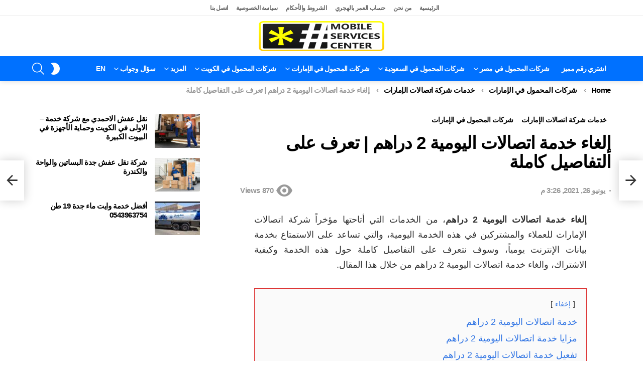

--- FILE ---
content_type: text/html; charset=UTF-8
request_url: https://mobileservicescenter.com/%D8%A5%D9%84%D8%BA%D8%A7%D8%A1-%D8%AE%D8%AF%D9%85%D8%A9-%D8%A7%D8%AA%D8%B5%D8%A7%D9%84%D8%A7%D8%AA-%D8%A7%D9%84%D9%8A%D9%88%D9%85%D9%8A%D8%A9-2-%D8%AF%D8%B1%D8%A7%D9%87%D9%85-%D8%AA%D8%B9%D8%B1/
body_size: 34343
content:
	<!DOCTYPE html>
<!--[if IE 8]>
<html class="no-js g1-off-outside lt-ie10 lt-ie9" id="ie8" dir="rtl" lang="ar" prefix="og: https://ogp.me/ns#"><![endif]-->
<!--[if IE 9]>
<html class="no-js g1-off-outside lt-ie10" id="ie9" dir="rtl" lang="ar" prefix="og: https://ogp.me/ns#"><![endif]-->
<!--[if !IE]><!-->
<html class="no-js g1-off-outside" dir="rtl" lang="ar" prefix="og: https://ogp.me/ns#"><!--<![endif]-->
<head>
	<meta charset="UTF-8"/>
	<link rel="profile" href="https://gmpg.org/xfn/11" />
	

	<script data-cfasync="false" data-no-defer="1" data-no-minify="1" data-no-optimize="1" type="pmdelayedscript">var ewww_webp_supported=!1;function check_webp_feature(A,e){var w;e=void 0!==e?e:function(){},ewww_webp_supported?e(ewww_webp_supported):((w=new Image).onload=function(){ewww_webp_supported=0<w.width&&0<w.height,e&&e(ewww_webp_supported)},w.onerror=function(){e&&e(!1)},w.src="data:image/webp;base64,"+{alpha:"UklGRkoAAABXRUJQVlA4WAoAAAAQAAAAAAAAAAAAQUxQSAwAAAARBxAR/Q9ERP8DAABWUDggGAAAABQBAJ0BKgEAAQAAAP4AAA3AAP7mtQAAAA=="}[A])}check_webp_feature("alpha");</script><script data-cfasync="false" data-no-defer="1" data-no-minify="1" data-no-optimize="1" type="pmdelayedscript">var Arrive=function(c,w){"use strict";if(c.MutationObserver&&"undefined"!=typeof HTMLElement){var r,a=0,u=(r=HTMLElement.prototype.matches||HTMLElement.prototype.webkitMatchesSelector||HTMLElement.prototype.mozMatchesSelector||HTMLElement.prototype.msMatchesSelector,{matchesSelector:function(e,t){return e instanceof HTMLElement&&r.call(e,t)},addMethod:function(e,t,r){var a=e[t];e[t]=function(){return r.length==arguments.length?r.apply(this,arguments):"function"==typeof a?a.apply(this,arguments):void 0}},callCallbacks:function(e,t){t&&t.options.onceOnly&&1==t.firedElems.length&&(e=[e[0]]);for(var r,a=0;r=e[a];a++)r&&r.callback&&r.callback.call(r.elem,r.elem);t&&t.options.onceOnly&&1==t.firedElems.length&&t.me.unbindEventWithSelectorAndCallback.call(t.target,t.selector,t.callback)},checkChildNodesRecursively:function(e,t,r,a){for(var i,n=0;i=e[n];n++)r(i,t,a)&&a.push({callback:t.callback,elem:i}),0<i.childNodes.length&&u.checkChildNodesRecursively(i.childNodes,t,r,a)},mergeArrays:function(e,t){var r,a={};for(r in e)e.hasOwnProperty(r)&&(a[r]=e[r]);for(r in t)t.hasOwnProperty(r)&&(a[r]=t[r]);return a},toElementsArray:function(e){return e=void 0!==e&&("number"!=typeof e.length||e===c)?[e]:e}}),e=(l.prototype.addEvent=function(e,t,r,a){a={target:e,selector:t,options:r,callback:a,firedElems:[]};return this._beforeAdding&&this._beforeAdding(a),this._eventsBucket.push(a),a},l.prototype.removeEvent=function(e){for(var t,r=this._eventsBucket.length-1;t=this._eventsBucket[r];r--)e(t)&&(this._beforeRemoving&&this._beforeRemoving(t),(t=this._eventsBucket.splice(r,1))&&t.length&&(t[0].callback=null))},l.prototype.beforeAdding=function(e){this._beforeAdding=e},l.prototype.beforeRemoving=function(e){this._beforeRemoving=e},l),t=function(i,n){var o=new e,l=this,s={fireOnAttributesModification:!1};return o.beforeAdding(function(t){var e=t.target;e!==c.document&&e!==c||(e=document.getElementsByTagName("html")[0]);var r=new MutationObserver(function(e){n.call(this,e,t)}),a=i(t.options);r.observe(e,a),t.observer=r,t.me=l}),o.beforeRemoving(function(e){e.observer.disconnect()}),this.bindEvent=function(e,t,r){t=u.mergeArrays(s,t);for(var a=u.toElementsArray(this),i=0;i<a.length;i++)o.addEvent(a[i],e,t,r)},this.unbindEvent=function(){var r=u.toElementsArray(this);o.removeEvent(function(e){for(var t=0;t<r.length;t++)if(this===w||e.target===r[t])return!0;return!1})},this.unbindEventWithSelectorOrCallback=function(r){var a=u.toElementsArray(this),i=r,e="function"==typeof r?function(e){for(var t=0;t<a.length;t++)if((this===w||e.target===a[t])&&e.callback===i)return!0;return!1}:function(e){for(var t=0;t<a.length;t++)if((this===w||e.target===a[t])&&e.selector===r)return!0;return!1};o.removeEvent(e)},this.unbindEventWithSelectorAndCallback=function(r,a){var i=u.toElementsArray(this);o.removeEvent(function(e){for(var t=0;t<i.length;t++)if((this===w||e.target===i[t])&&e.selector===r&&e.callback===a)return!0;return!1})},this},i=new function(){var s={fireOnAttributesModification:!1,onceOnly:!1,existing:!1};function n(e,t,r){return!(!u.matchesSelector(e,t.selector)||(e._id===w&&(e._id=a++),-1!=t.firedElems.indexOf(e._id)))&&(t.firedElems.push(e._id),!0)}var c=(i=new t(function(e){var t={attributes:!1,childList:!0,subtree:!0};return e.fireOnAttributesModification&&(t.attributes=!0),t},function(e,i){e.forEach(function(e){var t=e.addedNodes,r=e.target,a=[];null!==t&&0<t.length?u.checkChildNodesRecursively(t,i,n,a):"attributes"===e.type&&n(r,i)&&a.push({callback:i.callback,elem:r}),u.callCallbacks(a,i)})})).bindEvent;return i.bindEvent=function(e,t,r){t=void 0===r?(r=t,s):u.mergeArrays(s,t);var a=u.toElementsArray(this);if(t.existing){for(var i=[],n=0;n<a.length;n++)for(var o=a[n].querySelectorAll(e),l=0;l<o.length;l++)i.push({callback:r,elem:o[l]});if(t.onceOnly&&i.length)return r.call(i[0].elem,i[0].elem);setTimeout(u.callCallbacks,1,i)}c.call(this,e,t,r)},i},o=new function(){var a={};function i(e,t){return u.matchesSelector(e,t.selector)}var n=(o=new t(function(){return{childList:!0,subtree:!0}},function(e,r){e.forEach(function(e){var t=e.removedNodes,e=[];null!==t&&0<t.length&&u.checkChildNodesRecursively(t,r,i,e),u.callCallbacks(e,r)})})).bindEvent;return o.bindEvent=function(e,t,r){t=void 0===r?(r=t,a):u.mergeArrays(a,t),n.call(this,e,t,r)},o};d(HTMLElement.prototype),d(NodeList.prototype),d(HTMLCollection.prototype),d(HTMLDocument.prototype),d(Window.prototype);var n={};return s(i,n,"unbindAllArrive"),s(o,n,"unbindAllLeave"),n}function l(){this._eventsBucket=[],this._beforeAdding=null,this._beforeRemoving=null}function s(e,t,r){u.addMethod(t,r,e.unbindEvent),u.addMethod(t,r,e.unbindEventWithSelectorOrCallback),u.addMethod(t,r,e.unbindEventWithSelectorAndCallback)}function d(e){e.arrive=i.bindEvent,s(i,e,"unbindArrive"),e.leave=o.bindEvent,s(o,e,"unbindLeave")}}(window,void 0),ewww_webp_supported=!1;function check_webp_feature(e,t){var r;ewww_webp_supported?t(ewww_webp_supported):((r=new Image).onload=function(){ewww_webp_supported=0<r.width&&0<r.height,t(ewww_webp_supported)},r.onerror=function(){t(!1)},r.src="data:image/webp;base64,"+{alpha:"UklGRkoAAABXRUJQVlA4WAoAAAAQAAAAAAAAAAAAQUxQSAwAAAARBxAR/Q9ERP8DAABWUDggGAAAABQBAJ0BKgEAAQAAAP4AAA3AAP7mtQAAAA==",animation:"UklGRlIAAABXRUJQVlA4WAoAAAASAAAAAAAAAAAAQU5JTQYAAAD/////AABBTk1GJgAAAAAAAAAAAAAAAAAAAGQAAABWUDhMDQAAAC8AAAAQBxAREYiI/gcA"}[e])}function ewwwLoadImages(e){if(e){for(var t=document.querySelectorAll(".batch-image img, .image-wrapper a, .ngg-pro-masonry-item a, .ngg-galleria-offscreen-seo-wrapper a"),r=0,a=t.length;r<a;r++)ewwwAttr(t[r],"data-src",t[r].getAttribute("data-webp")),ewwwAttr(t[r],"data-thumbnail",t[r].getAttribute("data-webp-thumbnail"));for(var i=document.querySelectorAll("div.woocommerce-product-gallery__image"),r=0,a=i.length;r<a;r++)ewwwAttr(i[r],"data-thumb",i[r].getAttribute("data-webp-thumb"))}for(var n=document.querySelectorAll("video"),r=0,a=n.length;r<a;r++)ewwwAttr(n[r],"poster",e?n[r].getAttribute("data-poster-webp"):n[r].getAttribute("data-poster-image"));for(var o,l=document.querySelectorAll("img.ewww_webp_lazy_load"),r=0,a=l.length;r<a;r++)e&&(ewwwAttr(l[r],"data-lazy-srcset",l[r].getAttribute("data-lazy-srcset-webp")),ewwwAttr(l[r],"data-srcset",l[r].getAttribute("data-srcset-webp")),ewwwAttr(l[r],"data-lazy-src",l[r].getAttribute("data-lazy-src-webp")),ewwwAttr(l[r],"data-src",l[r].getAttribute("data-src-webp")),ewwwAttr(l[r],"data-orig-file",l[r].getAttribute("data-webp-orig-file")),ewwwAttr(l[r],"data-medium-file",l[r].getAttribute("data-webp-medium-file")),ewwwAttr(l[r],"data-large-file",l[r].getAttribute("data-webp-large-file")),null!=(o=l[r].getAttribute("srcset"))&&!1!==o&&o.includes("R0lGOD")&&ewwwAttr(l[r],"src",l[r].getAttribute("data-lazy-src-webp"))),l[r].className=l[r].className.replace(/\bewww_webp_lazy_load\b/,"");for(var s=document.querySelectorAll(".ewww_webp"),r=0,a=s.length;r<a;r++)e?(ewwwAttr(s[r],"srcset",s[r].getAttribute("data-srcset-webp")),ewwwAttr(s[r],"src",s[r].getAttribute("data-src-webp")),ewwwAttr(s[r],"data-orig-file",s[r].getAttribute("data-webp-orig-file")),ewwwAttr(s[r],"data-medium-file",s[r].getAttribute("data-webp-medium-file")),ewwwAttr(s[r],"data-large-file",s[r].getAttribute("data-webp-large-file")),ewwwAttr(s[r],"data-large_image",s[r].getAttribute("data-webp-large_image")),ewwwAttr(s[r],"data-src",s[r].getAttribute("data-webp-src"))):(ewwwAttr(s[r],"srcset",s[r].getAttribute("data-srcset-img")),ewwwAttr(s[r],"src",s[r].getAttribute("data-src-img"))),s[r].className=s[r].className.replace(/\bewww_webp\b/,"ewww_webp_loaded");window.jQuery&&jQuery.fn.isotope&&jQuery.fn.imagesLoaded&&(jQuery(".fusion-posts-container-infinite").imagesLoaded(function(){jQuery(".fusion-posts-container-infinite").hasClass("isotope")&&jQuery(".fusion-posts-container-infinite").isotope()}),jQuery(".fusion-portfolio:not(.fusion-recent-works) .fusion-portfolio-wrapper").imagesLoaded(function(){jQuery(".fusion-portfolio:not(.fusion-recent-works) .fusion-portfolio-wrapper").isotope()}))}function ewwwWebPInit(e){ewwwLoadImages(e),ewwwNggLoadGalleries(e),document.arrive(".ewww_webp",function(){ewwwLoadImages(e)}),document.arrive(".ewww_webp_lazy_load",function(){ewwwLoadImages(e)}),document.arrive("videos",function(){ewwwLoadImages(e)}),"loading"==document.readyState?document.addEventListener("DOMContentLoaded",ewwwJSONParserInit):("undefined"!=typeof galleries&&ewwwNggParseGalleries(e),ewwwWooParseVariations(e))}function ewwwAttr(e,t,r){null!=r&&!1!==r&&e.setAttribute(t,r)}function ewwwJSONParserInit(){"undefined"!=typeof galleries&&check_webp_feature("alpha",ewwwNggParseGalleries),check_webp_feature("alpha",ewwwWooParseVariations)}function ewwwWooParseVariations(e){if(e)for(var t=document.querySelectorAll("form.variations_form"),r=0,a=t.length;r<a;r++){var i=t[r].getAttribute("data-product_variations"),n=!1;try{for(var o in i=JSON.parse(i))void 0!==i[o]&&void 0!==i[o].image&&(void 0!==i[o].image.src_webp&&(i[o].image.src=i[o].image.src_webp,n=!0),void 0!==i[o].image.srcset_webp&&(i[o].image.srcset=i[o].image.srcset_webp,n=!0),void 0!==i[o].image.full_src_webp&&(i[o].image.full_src=i[o].image.full_src_webp,n=!0),void 0!==i[o].image.gallery_thumbnail_src_webp&&(i[o].image.gallery_thumbnail_src=i[o].image.gallery_thumbnail_src_webp,n=!0),void 0!==i[o].image.thumb_src_webp&&(i[o].image.thumb_src=i[o].image.thumb_src_webp,n=!0));n&&ewwwAttr(t[r],"data-product_variations",JSON.stringify(i))}catch(e){}}}function ewwwNggParseGalleries(e){if(e)for(var t in galleries){var r=galleries[t];galleries[t].images_list=ewwwNggParseImageList(r.images_list)}}function ewwwNggLoadGalleries(e){e&&document.addEventListener("ngg.galleria.themeadded",function(e,t){window.ngg_galleria._create_backup=window.ngg_galleria.create,window.ngg_galleria.create=function(e,t){var r=$(e).data("id");return galleries["gallery_"+r].images_list=ewwwNggParseImageList(galleries["gallery_"+r].images_list),window.ngg_galleria._create_backup(e,t)}})}function ewwwNggParseImageList(e){for(var t in e){var r=e[t];if(void 0!==r["image-webp"]&&(e[t].image=r["image-webp"],delete e[t]["image-webp"]),void 0!==r["thumb-webp"]&&(e[t].thumb=r["thumb-webp"],delete e[t]["thumb-webp"]),void 0!==r.full_image_webp&&(e[t].full_image=r.full_image_webp,delete e[t].full_image_webp),void 0!==r.srcsets)for(var a in r.srcsets)nggSrcset=r.srcsets[a],void 0!==r.srcsets[a+"-webp"]&&(e[t].srcsets[a]=r.srcsets[a+"-webp"],delete e[t].srcsets[a+"-webp"]);if(void 0!==r.full_srcsets)for(var i in r.full_srcsets)nggFSrcset=r.full_srcsets[i],void 0!==r.full_srcsets[i+"-webp"]&&(e[t].full_srcsets[i]=r.full_srcsets[i+"-webp"],delete e[t].full_srcsets[i+"-webp"])}return e}check_webp_feature("alpha",ewwwWebPInit);</script>	<style>img:is([sizes="auto" i], [sizes^="auto," i]) { contain-intrinsic-size: 3000px 1500px }</style>
	
<meta name="viewport" content="initial-scale=1.0, minimum-scale=1.0, height=device-height, width=device-width" />

<!-- Search Engine Optimization by Rank Math PRO - https://rankmath.com/ -->
<title>إلغاء خدمة اتصالات اليومية 2 دراهم | تعرف على التفاصيل كاملة</title>
<meta name="description" content="إلغاء خدمة اتصالات اليومية 2 دراهم، من الخدمات التي أتاحتها مؤخراً شركة اتصالات الإمارات للعملاء والمشتركين في هذه الخدمة اليومية."/>
<meta name="robots" content="follow, index, max-snippet:-1, max-video-preview:-1, max-image-preview:large"/>
<link rel="canonical" href="https://mobileservicescenter.com/%d8%a5%d9%84%d8%ba%d8%a7%d8%a1-%d8%ae%d8%af%d9%85%d8%a9-%d8%a7%d8%aa%d8%b5%d8%a7%d9%84%d8%a7%d8%aa-%d8%a7%d9%84%d9%8a%d9%88%d9%85%d9%8a%d8%a9-2-%d8%af%d8%b1%d8%a7%d9%87%d9%85-%d8%aa%d8%b9%d8%b1/" />
<meta property="og:locale" content="ar_AR" />
<meta property="og:type" content="article" />
<meta property="og:title" content="إلغاء خدمة اتصالات اليومية 2 دراهم | تعرف على التفاصيل كاملة" />
<meta property="og:description" content="إلغاء خدمة اتصالات اليومية 2 دراهم، من الخدمات التي أتاحتها مؤخراً شركة اتصالات الإمارات للعملاء والمشتركين في هذه الخدمة اليومية." />
<meta property="og:url" content="https://mobileservicescenter.com/%d8%a5%d9%84%d8%ba%d8%a7%d8%a1-%d8%ae%d8%af%d9%85%d8%a9-%d8%a7%d8%aa%d8%b5%d8%a7%d9%84%d8%a7%d8%aa-%d8%a7%d9%84%d9%8a%d9%88%d9%85%d9%8a%d8%a9-2-%d8%af%d8%b1%d8%a7%d9%87%d9%85-%d8%aa%d8%b9%d8%b1/" />
<meta property="og:site_name" content="Mobile Services Center" />
<meta property="article:publisher" content="https://www.facebook.com/%d9%d8%b1%d9%d8%b2-%d8%ae%d8%af%d9%d8%a7%d8%aa-%d8%a7%d9%d9%d8%ad%d9%d9%d9-428197801284076" />
<meta property="article:tag" content="إلغاء خدمة اتصالات اليومية 2 درهم، اتصالات الإمارات، الإمارات، إتصالات، خدمة نت اتصالات" />
<meta property="article:section" content="خدمات شركة اتصالات الإمارات" />
<meta property="og:updated_time" content="2021-07-06T20:05:30+02:00" />
<meta property="fb:app_id" content="2012283505663888" />
<meta property="og:image" content="https://mobileservicescenter.com/wp-content/uploads/2021/06/إلغاء-خدمة-اتصالات-اليومية-2-دراهم-1.jpg" />
<meta property="og:image:secure_url" content="https://mobileservicescenter.com/wp-content/uploads/2021/06/إلغاء-خدمة-اتصالات-اليومية-2-دراهم-1.jpg" />
<meta property="og:image:width" content="564" />
<meta property="og:image:height" content="375" />
<meta property="og:image:alt" content="إلغاء خدمة اتصالات اليومية 2 دراهم" />
<meta property="og:image:type" content="image/jpeg" />
<meta property="article:published_time" content="2021-06-26T15:26:54+02:00" />
<meta property="article:modified_time" content="2021-07-06T20:05:30+02:00" />
<meta name="twitter:card" content="summary_large_image" />
<meta name="twitter:title" content="إلغاء خدمة اتصالات اليومية 2 دراهم | تعرف على التفاصيل كاملة" />
<meta name="twitter:description" content="إلغاء خدمة اتصالات اليومية 2 دراهم، من الخدمات التي أتاحتها مؤخراً شركة اتصالات الإمارات للعملاء والمشتركين في هذه الخدمة اليومية." />
<meta name="twitter:site" content="@mobiles92090438" />
<meta name="twitter:creator" content="@mobiles92090438" />
<meta name="twitter:image" content="https://mobileservicescenter.com/wp-content/uploads/2021/06/إلغاء-خدمة-اتصالات-اليومية-2-دراهم-1.jpg" />
<meta name="twitter:label1" content="Written by" />
<meta name="twitter:data1" content="Haytham Alsayes" />
<meta name="twitter:label2" content="Time to read" />
<meta name="twitter:data2" content="5 minutes" />
<script type="application/ld+json" class="rank-math-schema-pro">{"@context":"https://schema.org","@graph":[{"@type":"Organization","@id":"https://mobileservicescenter.com/#organization","name":"Mobile Service Center","sameAs":["https://www.facebook.com/%d9%d8%b1%d9%d8%b2-%d8%ae%d8%af%d9%d8%a7%d8%aa-%d8%a7%d9%d9%d8%ad%d9%d9%d9-428197801284076","https://twitter.com/mobiles92090438"],"logo":{"@type":"ImageObject","@id":"https://mobileservicescenter.com/#logo","url":"https://mobileservicescenter.com/wp-content/uploads/2025/10/1.png","contentUrl":"https://mobileservicescenter.com/wp-content/uploads/2025/10/1.png","caption":"Mobile Services Center","inLanguage":"ar","width":"496","height":"119"}},{"@type":"WebSite","@id":"https://mobileservicescenter.com/#website","url":"https://mobileservicescenter.com","name":"Mobile Services Center","publisher":{"@id":"https://mobileservicescenter.com/#organization"},"inLanguage":"ar"},{"@type":"ImageObject","@id":"https://mobileservicescenter.com/wp-content/uploads/2021/06/\u0625\u0644\u063a\u0627\u0621-\u062e\u062f\u0645\u0629-\u0627\u062a\u0635\u0627\u0644\u0627\u062a-\u0627\u0644\u064a\u0648\u0645\u064a\u0629-2-\u062f\u0631\u0627\u0647\u0645-1.jpg","url":"https://mobileservicescenter.com/wp-content/uploads/2021/06/\u0625\u0644\u063a\u0627\u0621-\u062e\u062f\u0645\u0629-\u0627\u062a\u0635\u0627\u0644\u0627\u062a-\u0627\u0644\u064a\u0648\u0645\u064a\u0629-2-\u062f\u0631\u0627\u0647\u0645-1.jpg","width":"564","height":"375","caption":"\u0625\u0644\u063a\u0627\u0621 \u062e\u062f\u0645\u0629 \u0627\u062a\u0635\u0627\u0644\u0627\u062a \u0627\u0644\u064a\u0648\u0645\u064a\u0629 2 \u062f\u0631\u0627\u0647\u0645","inLanguage":"ar"},{"@type":"BreadcrumbList","@id":"https://mobileservicescenter.com/%d8%a5%d9%84%d8%ba%d8%a7%d8%a1-%d8%ae%d8%af%d9%85%d8%a9-%d8%a7%d8%aa%d8%b5%d8%a7%d9%84%d8%a7%d8%aa-%d8%a7%d9%84%d9%8a%d9%88%d9%85%d9%8a%d8%a9-2-%d8%af%d8%b1%d8%a7%d9%87%d9%85-%d8%aa%d8%b9%d8%b1/#breadcrumb","itemListElement":[{"@type":"ListItem","position":"1","item":{"@id":"https://mobileservicescenter.com/%d8%a7%d9%84%d8%a5%d9%85%d8%a7%d8%b1%d8%a7%d8%aa/","name":"\u0634\u0631\u0643\u0627\u062a \u0627\u0644\u0645\u062d\u0645\u0648\u0644 \u0641\u064a \u0627\u0644\u0625\u0645\u0627\u0631\u0627\u062a"}},{"@type":"ListItem","position":"2","item":{"@id":"https://mobileservicescenter.com/%d8%a7%d9%84%d8%a5%d9%85%d8%a7%d8%b1%d8%a7%d8%aa/%d8%a7%d8%aa%d8%b5%d8%a7%d9%84%d8%a7%d8%aa-%d8%a7%d9%84%d8%a5%d9%85%d8%a7%d8%b1%d8%a7%d8%aa/","name":"\u062e\u062f\u0645\u0627\u062a \u0634\u0631\u0643\u0629 \u0627\u062a\u0635\u0627\u0644\u0627\u062a \u0627\u0644\u0625\u0645\u0627\u0631\u0627\u062a"}},{"@type":"ListItem","position":"3","item":{"@id":"https://mobileservicescenter.com/%d8%a5%d9%84%d8%ba%d8%a7%d8%a1-%d8%ae%d8%af%d9%85%d8%a9-%d8%a7%d8%aa%d8%b5%d8%a7%d9%84%d8%a7%d8%aa-%d8%a7%d9%84%d9%8a%d9%88%d9%85%d9%8a%d8%a9-2-%d8%af%d8%b1%d8%a7%d9%87%d9%85-%d8%aa%d8%b9%d8%b1/","name":"\u0625\u0644\u063a\u0627\u0621 \u062e\u062f\u0645\u0629 \u0627\u062a\u0635\u0627\u0644\u0627\u062a \u0627\u0644\u064a\u0648\u0645\u064a\u0629 2 \u062f\u0631\u0627\u0647\u0645 | \u062a\u0639\u0631\u0641 \u0639\u0644\u0649 \u0627\u0644\u062a\u0641\u0627\u0635\u064a\u0644 \u0643\u0627\u0645\u0644\u0629"}}]},{"@type":"WebPage","@id":"https://mobileservicescenter.com/%d8%a5%d9%84%d8%ba%d8%a7%d8%a1-%d8%ae%d8%af%d9%85%d8%a9-%d8%a7%d8%aa%d8%b5%d8%a7%d9%84%d8%a7%d8%aa-%d8%a7%d9%84%d9%8a%d9%88%d9%85%d9%8a%d8%a9-2-%d8%af%d8%b1%d8%a7%d9%87%d9%85-%d8%aa%d8%b9%d8%b1/#webpage","url":"https://mobileservicescenter.com/%d8%a5%d9%84%d8%ba%d8%a7%d8%a1-%d8%ae%d8%af%d9%85%d8%a9-%d8%a7%d8%aa%d8%b5%d8%a7%d9%84%d8%a7%d8%aa-%d8%a7%d9%84%d9%8a%d9%88%d9%85%d9%8a%d8%a9-2-%d8%af%d8%b1%d8%a7%d9%87%d9%85-%d8%aa%d8%b9%d8%b1/","name":"\u0625\u0644\u063a\u0627\u0621 \u062e\u062f\u0645\u0629 \u0627\u062a\u0635\u0627\u0644\u0627\u062a \u0627\u0644\u064a\u0648\u0645\u064a\u0629 2 \u062f\u0631\u0627\u0647\u0645 | \u062a\u0639\u0631\u0641 \u0639\u0644\u0649 \u0627\u0644\u062a\u0641\u0627\u0635\u064a\u0644 \u0643\u0627\u0645\u0644\u0629","datePublished":"2021-06-26T15:26:54+02:00","dateModified":"2021-07-06T20:05:30+02:00","isPartOf":{"@id":"https://mobileservicescenter.com/#website"},"primaryImageOfPage":{"@id":"https://mobileservicescenter.com/wp-content/uploads/2021/06/\u0625\u0644\u063a\u0627\u0621-\u062e\u062f\u0645\u0629-\u0627\u062a\u0635\u0627\u0644\u0627\u062a-\u0627\u0644\u064a\u0648\u0645\u064a\u0629-2-\u062f\u0631\u0627\u0647\u0645-1.jpg"},"inLanguage":"ar","breadcrumb":{"@id":"https://mobileservicescenter.com/%d8%a5%d9%84%d8%ba%d8%a7%d8%a1-%d8%ae%d8%af%d9%85%d8%a9-%d8%a7%d8%aa%d8%b5%d8%a7%d9%84%d8%a7%d8%aa-%d8%a7%d9%84%d9%8a%d9%88%d9%85%d9%8a%d8%a9-2-%d8%af%d8%b1%d8%a7%d9%87%d9%85-%d8%aa%d8%b9%d8%b1/#breadcrumb"}},{"@type":"Person","@id":"https://mobileservicescenter.com/author/haytham/","name":"Haytham Alsayes","url":"https://mobileservicescenter.com/author/haytham/","image":{"@type":"ImageObject","@id":"https://secure.gravatar.com/avatar/65d2678bd7a9e77d230bdb0ec2cf10b3509c532f2a796cdf75ed464d9d511745?s=96&amp;d=mm&amp;r=g","url":"https://secure.gravatar.com/avatar/65d2678bd7a9e77d230bdb0ec2cf10b3509c532f2a796cdf75ed464d9d511745?s=96&amp;d=mm&amp;r=g","caption":"Haytham Alsayes","inLanguage":"ar"},"sameAs":["https://pixelsseo.com/"],"worksFor":{"@id":"https://mobileservicescenter.com/#organization"}},{"@type":"BlogPosting","headline":"\u0625\u0644\u063a\u0627\u0621 \u062e\u062f\u0645\u0629 \u0627\u062a\u0635\u0627\u0644\u0627\u062a \u0627\u0644\u064a\u0648\u0645\u064a\u0629 2 \u062f\u0631\u0627\u0647\u0645 | \u062a\u0639\u0631\u0641 \u0639\u0644\u0649 \u0627\u0644\u062a\u0641\u0627\u0635\u064a\u0644 \u0643\u0627\u0645\u0644\u0629","keywords":"\u0625\u0644\u063a\u0627\u0621 \u062e\u062f\u0645\u0629 \u0627\u062a\u0635\u0627\u0644\u0627\u062a \u0627\u0644\u064a\u0648\u0645\u064a\u0629 2 \u062f\u0631\u0627\u0647\u0645","datePublished":"2021-06-26T15:26:54+02:00","dateModified":"2021-07-06T20:05:30+02:00","articleSection":"\u062e\u062f\u0645\u0627\u062a \u0634\u0631\u0643\u0629 \u0627\u062a\u0635\u0627\u0644\u0627\u062a \u0627\u0644\u0625\u0645\u0627\u0631\u0627\u062a, \u0634\u0631\u0643\u0627\u062a \u0627\u0644\u0645\u062d\u0645\u0648\u0644 \u0641\u064a \u0627\u0644\u0625\u0645\u0627\u0631\u0627\u062a","author":{"@id":"https://mobileservicescenter.com/author/haytham/","name":"Haytham Alsayes"},"publisher":{"@id":"https://mobileservicescenter.com/#organization"},"description":"\u0625\u0644\u063a\u0627\u0621 \u062e\u062f\u0645\u0629 \u0627\u062a\u0635\u0627\u0644\u0627\u062a \u0627\u0644\u064a\u0648\u0645\u064a\u0629 2 \u062f\u0631\u0627\u0647\u0645\u060c \u0645\u0646 \u0627\u0644\u062e\u062f\u0645\u0627\u062a \u0627\u0644\u062a\u064a \u0623\u062a\u0627\u062d\u062a\u0647\u0627 \u0645\u0624\u062e\u0631\u0627\u064b \u0634\u0631\u0643\u0629 \u0627\u062a\u0635\u0627\u0644\u0627\u062a \u0627\u0644\u0625\u0645\u0627\u0631\u0627\u062a \u0644\u0644\u0639\u0645\u0644\u0627\u0621 \u0648\u0627\u0644\u0645\u0634\u062a\u0631\u0643\u064a\u0646 \u0641\u064a \u0647\u0630\u0647 \u0627\u0644\u062e\u062f\u0645\u0629 \u0627\u0644\u064a\u0648\u0645\u064a\u0629.","name":"\u0625\u0644\u063a\u0627\u0621 \u062e\u062f\u0645\u0629 \u0627\u062a\u0635\u0627\u0644\u0627\u062a \u0627\u0644\u064a\u0648\u0645\u064a\u0629 2 \u062f\u0631\u0627\u0647\u0645 | \u062a\u0639\u0631\u0641 \u0639\u0644\u0649 \u0627\u0644\u062a\u0641\u0627\u0635\u064a\u0644 \u0643\u0627\u0645\u0644\u0629","@id":"https://mobileservicescenter.com/%d8%a5%d9%84%d8%ba%d8%a7%d8%a1-%d8%ae%d8%af%d9%85%d8%a9-%d8%a7%d8%aa%d8%b5%d8%a7%d9%84%d8%a7%d8%aa-%d8%a7%d9%84%d9%8a%d9%88%d9%85%d9%8a%d8%a9-2-%d8%af%d8%b1%d8%a7%d9%87%d9%85-%d8%aa%d8%b9%d8%b1/#richSnippet","isPartOf":{"@id":"https://mobileservicescenter.com/%d8%a5%d9%84%d8%ba%d8%a7%d8%a1-%d8%ae%d8%af%d9%85%d8%a9-%d8%a7%d8%aa%d8%b5%d8%a7%d9%84%d8%a7%d8%aa-%d8%a7%d9%84%d9%8a%d9%88%d9%85%d9%8a%d8%a9-2-%d8%af%d8%b1%d8%a7%d9%87%d9%85-%d8%aa%d8%b9%d8%b1/#webpage"},"image":{"@id":"https://mobileservicescenter.com/wp-content/uploads/2021/06/\u0625\u0644\u063a\u0627\u0621-\u062e\u062f\u0645\u0629-\u0627\u062a\u0635\u0627\u0644\u0627\u062a-\u0627\u0644\u064a\u0648\u0645\u064a\u0629-2-\u062f\u0631\u0627\u0647\u0645-1.jpg"},"inLanguage":"ar","mainEntityOfPage":{"@id":"https://mobileservicescenter.com/%d8%a5%d9%84%d8%ba%d8%a7%d8%a1-%d8%ae%d8%af%d9%85%d8%a9-%d8%a7%d8%aa%d8%b5%d8%a7%d9%84%d8%a7%d8%aa-%d8%a7%d9%84%d9%8a%d9%88%d9%85%d9%8a%d8%a9-2-%d8%af%d8%b1%d8%a7%d9%87%d9%85-%d8%aa%d8%b9%d8%b1/#webpage"}}]}</script>
<!-- /Rank Math WordPress SEO plugin -->

<link rel='dns-prefetch' href='//static.addtoany.com' />


		<!-- This site uses the Google Analytics by MonsterInsights plugin v9.11.1 - Using Analytics tracking - https://www.monsterinsights.com/ -->
							<script src="//www.googletagmanager.com/gtag/js?id=G-FGPBB9JHX8" data-cfasync="false" data-wpfc-render="false" type="pmdelayedscript" async data-perfmatters-type="text/javascript" data-no-optimize="1" data-no-defer="1" data-no-minify="1"></script>
			<script data-cfasync="false" data-wpfc-render="false" type="pmdelayedscript" data-perfmatters-type="text/javascript" data-no-optimize="1" data-no-defer="1" data-no-minify="1">
				var mi_version = '9.11.1';
				var mi_track_user = true;
				var mi_no_track_reason = '';
								var MonsterInsightsDefaultLocations = {"page_location":"https:\/\/mobileservicescenter.com\/%D8%A5%D9%84%D8%BA%D8%A7%D8%A1-%D8%AE%D8%AF%D9%85%D8%A9-%D8%A7%D8%AA%D8%B5%D8%A7%D9%84%D8%A7%D8%AA-%D8%A7%D9%84%D9%8A%D9%88%D9%85%D9%8A%D8%A9-2-%D8%AF%D8%B1%D8%A7%D9%87%D9%85-%D8%AA%D8%B9%D8%B1\/"};
								if ( typeof MonsterInsightsPrivacyGuardFilter === 'function' ) {
					var MonsterInsightsLocations = (typeof MonsterInsightsExcludeQuery === 'object') ? MonsterInsightsPrivacyGuardFilter( MonsterInsightsExcludeQuery ) : MonsterInsightsPrivacyGuardFilter( MonsterInsightsDefaultLocations );
				} else {
					var MonsterInsightsLocations = (typeof MonsterInsightsExcludeQuery === 'object') ? MonsterInsightsExcludeQuery : MonsterInsightsDefaultLocations;
				}

								var disableStrs = [
										'ga-disable-G-FGPBB9JHX8',
									];

				/* Function to detect opted out users */
				function __gtagTrackerIsOptedOut() {
					for (var index = 0; index < disableStrs.length; index++) {
						if (document.cookie.indexOf(disableStrs[index] + '=true') > -1) {
							return true;
						}
					}

					return false;
				}

				/* Disable tracking if the opt-out cookie exists. */
				if (__gtagTrackerIsOptedOut()) {
					for (var index = 0; index < disableStrs.length; index++) {
						window[disableStrs[index]] = true;
					}
				}

				/* Opt-out function */
				function __gtagTrackerOptout() {
					for (var index = 0; index < disableStrs.length; index++) {
						document.cookie = disableStrs[index] + '=true; expires=Thu, 31 Dec 2099 23:59:59 UTC; path=/';
						window[disableStrs[index]] = true;
					}
				}

				if ('undefined' === typeof gaOptout) {
					function gaOptout() {
						__gtagTrackerOptout();
					}
				}
								window.dataLayer = window.dataLayer || [];

				window.MonsterInsightsDualTracker = {
					helpers: {},
					trackers: {},
				};
				if (mi_track_user) {
					function __gtagDataLayer() {
						dataLayer.push(arguments);
					}

					function __gtagTracker(type, name, parameters) {
						if (!parameters) {
							parameters = {};
						}

						if (parameters.send_to) {
							__gtagDataLayer.apply(null, arguments);
							return;
						}

						if (type === 'event') {
														parameters.send_to = monsterinsights_frontend.v4_id;
							var hookName = name;
							if (typeof parameters['event_category'] !== 'undefined') {
								hookName = parameters['event_category'] + ':' + name;
							}

							if (typeof MonsterInsightsDualTracker.trackers[hookName] !== 'undefined') {
								MonsterInsightsDualTracker.trackers[hookName](parameters);
							} else {
								__gtagDataLayer('event', name, parameters);
							}
							
						} else {
							__gtagDataLayer.apply(null, arguments);
						}
					}

					__gtagTracker('js', new Date());
					__gtagTracker('set', {
						'developer_id.dZGIzZG': true,
											});
					if ( MonsterInsightsLocations.page_location ) {
						__gtagTracker('set', MonsterInsightsLocations);
					}
										__gtagTracker('config', 'G-FGPBB9JHX8', {"forceSSL":"true","link_attribution":"true"} );
										window.gtag = __gtagTracker;										(function () {
						/* https://developers.google.com/analytics/devguides/collection/analyticsjs/ */
						/* ga and __gaTracker compatibility shim. */
						var noopfn = function () {
							return null;
						};
						var newtracker = function () {
							return new Tracker();
						};
						var Tracker = function () {
							return null;
						};
						var p = Tracker.prototype;
						p.get = noopfn;
						p.set = noopfn;
						p.send = function () {
							var args = Array.prototype.slice.call(arguments);
							args.unshift('send');
							__gaTracker.apply(null, args);
						};
						var __gaTracker = function () {
							var len = arguments.length;
							if (len === 0) {
								return;
							}
							var f = arguments[len - 1];
							if (typeof f !== 'object' || f === null || typeof f.hitCallback !== 'function') {
								if ('send' === arguments[0]) {
									var hitConverted, hitObject = false, action;
									if ('event' === arguments[1]) {
										if ('undefined' !== typeof arguments[3]) {
											hitObject = {
												'eventAction': arguments[3],
												'eventCategory': arguments[2],
												'eventLabel': arguments[4],
												'value': arguments[5] ? arguments[5] : 1,
											}
										}
									}
									if ('pageview' === arguments[1]) {
										if ('undefined' !== typeof arguments[2]) {
											hitObject = {
												'eventAction': 'page_view',
												'page_path': arguments[2],
											}
										}
									}
									if (typeof arguments[2] === 'object') {
										hitObject = arguments[2];
									}
									if (typeof arguments[5] === 'object') {
										Object.assign(hitObject, arguments[5]);
									}
									if ('undefined' !== typeof arguments[1].hitType) {
										hitObject = arguments[1];
										if ('pageview' === hitObject.hitType) {
											hitObject.eventAction = 'page_view';
										}
									}
									if (hitObject) {
										action = 'timing' === arguments[1].hitType ? 'timing_complete' : hitObject.eventAction;
										hitConverted = mapArgs(hitObject);
										__gtagTracker('event', action, hitConverted);
									}
								}
								return;
							}

							function mapArgs(args) {
								var arg, hit = {};
								var gaMap = {
									'eventCategory': 'event_category',
									'eventAction': 'event_action',
									'eventLabel': 'event_label',
									'eventValue': 'event_value',
									'nonInteraction': 'non_interaction',
									'timingCategory': 'event_category',
									'timingVar': 'name',
									'timingValue': 'value',
									'timingLabel': 'event_label',
									'page': 'page_path',
									'location': 'page_location',
									'title': 'page_title',
									'referrer' : 'page_referrer',
								};
								for (arg in args) {
																		if (!(!args.hasOwnProperty(arg) || !gaMap.hasOwnProperty(arg))) {
										hit[gaMap[arg]] = args[arg];
									} else {
										hit[arg] = args[arg];
									}
								}
								return hit;
							}

							try {
								f.hitCallback();
							} catch (ex) {
							}
						};
						__gaTracker.create = newtracker;
						__gaTracker.getByName = newtracker;
						__gaTracker.getAll = function () {
							return [];
						};
						__gaTracker.remove = noopfn;
						__gaTracker.loaded = true;
						window['__gaTracker'] = __gaTracker;
					})();
									} else {
										console.log("");
					(function () {
						function __gtagTracker() {
							return null;
						}

						window['__gtagTracker'] = __gtagTracker;
						window['gtag'] = __gtagTracker;
					})();
									}
			</script>
							<!-- / Google Analytics by MonsterInsights -->
		<!-- mobileservicescenter.com is managing ads with Advanced Ads 2.0.13 – https://wpadvancedads.com/ --><script id="mobil-ready" type="pmdelayedscript" data-cfasync="false" data-no-optimize="1" data-no-defer="1" data-no-minify="1">
			window.advanced_ads_ready=function(e,a){a=a||"complete";var d=function(e){return"interactive"===a?"loading"!==e:"complete"===e};d(document.readyState)?e():document.addEventListener("readystatechange",(function(a){d(a.target.readyState)&&e()}),{once:"interactive"===a})},window.advanced_ads_ready_queue=window.advanced_ads_ready_queue||[];		</script>
		
<style id='classic-theme-styles-inline-css' type='text/css'>
/*! This file is auto-generated */
.wp-block-button__link{color:#fff;background-color:#32373c;border-radius:9999px;box-shadow:none;text-decoration:none;padding:calc(.667em + 2px) calc(1.333em + 2px);font-size:1.125em}.wp-block-file__button{background:#32373c;color:#fff;text-decoration:none}
</style>
<style id='global-styles-inline-css' type='text/css'>
:root{--wp--preset--aspect-ratio--square: 1;--wp--preset--aspect-ratio--4-3: 4/3;--wp--preset--aspect-ratio--3-4: 3/4;--wp--preset--aspect-ratio--3-2: 3/2;--wp--preset--aspect-ratio--2-3: 2/3;--wp--preset--aspect-ratio--16-9: 16/9;--wp--preset--aspect-ratio--9-16: 9/16;--wp--preset--color--black: #000000;--wp--preset--color--cyan-bluish-gray: #abb8c3;--wp--preset--color--white: #ffffff;--wp--preset--color--pale-pink: #f78da7;--wp--preset--color--vivid-red: #cf2e2e;--wp--preset--color--luminous-vivid-orange: #ff6900;--wp--preset--color--luminous-vivid-amber: #fcb900;--wp--preset--color--light-green-cyan: #7bdcb5;--wp--preset--color--vivid-green-cyan: #00d084;--wp--preset--color--pale-cyan-blue: #8ed1fc;--wp--preset--color--vivid-cyan-blue: #0693e3;--wp--preset--color--vivid-purple: #9b51e0;--wp--preset--gradient--vivid-cyan-blue-to-vivid-purple: linear-gradient(135deg,rgba(6,147,227,1) 0%,rgb(155,81,224) 100%);--wp--preset--gradient--light-green-cyan-to-vivid-green-cyan: linear-gradient(135deg,rgb(122,220,180) 0%,rgb(0,208,130) 100%);--wp--preset--gradient--luminous-vivid-amber-to-luminous-vivid-orange: linear-gradient(135deg,rgba(252,185,0,1) 0%,rgba(255,105,0,1) 100%);--wp--preset--gradient--luminous-vivid-orange-to-vivid-red: linear-gradient(135deg,rgba(255,105,0,1) 0%,rgb(207,46,46) 100%);--wp--preset--gradient--very-light-gray-to-cyan-bluish-gray: linear-gradient(135deg,rgb(238,238,238) 0%,rgb(169,184,195) 100%);--wp--preset--gradient--cool-to-warm-spectrum: linear-gradient(135deg,rgb(74,234,220) 0%,rgb(151,120,209) 20%,rgb(207,42,186) 40%,rgb(238,44,130) 60%,rgb(251,105,98) 80%,rgb(254,248,76) 100%);--wp--preset--gradient--blush-light-purple: linear-gradient(135deg,rgb(255,206,236) 0%,rgb(152,150,240) 100%);--wp--preset--gradient--blush-bordeaux: linear-gradient(135deg,rgb(254,205,165) 0%,rgb(254,45,45) 50%,rgb(107,0,62) 100%);--wp--preset--gradient--luminous-dusk: linear-gradient(135deg,rgb(255,203,112) 0%,rgb(199,81,192) 50%,rgb(65,88,208) 100%);--wp--preset--gradient--pale-ocean: linear-gradient(135deg,rgb(255,245,203) 0%,rgb(182,227,212) 50%,rgb(51,167,181) 100%);--wp--preset--gradient--electric-grass: linear-gradient(135deg,rgb(202,248,128) 0%,rgb(113,206,126) 100%);--wp--preset--gradient--midnight: linear-gradient(135deg,rgb(2,3,129) 0%,rgb(40,116,252) 100%);--wp--preset--font-size--small: 13px;--wp--preset--font-size--medium: 20px;--wp--preset--font-size--large: 36px;--wp--preset--font-size--x-large: 42px;--wp--preset--spacing--20: 0.44rem;--wp--preset--spacing--30: 0.67rem;--wp--preset--spacing--40: 1rem;--wp--preset--spacing--50: 1.5rem;--wp--preset--spacing--60: 2.25rem;--wp--preset--spacing--70: 3.38rem;--wp--preset--spacing--80: 5.06rem;--wp--preset--shadow--natural: 6px 6px 9px rgba(0, 0, 0, 0.2);--wp--preset--shadow--deep: 12px 12px 50px rgba(0, 0, 0, 0.4);--wp--preset--shadow--sharp: 6px 6px 0px rgba(0, 0, 0, 0.2);--wp--preset--shadow--outlined: 6px 6px 0px -3px rgba(255, 255, 255, 1), 6px 6px rgba(0, 0, 0, 1);--wp--preset--shadow--crisp: 6px 6px 0px rgba(0, 0, 0, 1);}:where(.is-layout-flex){gap: 0.5em;}:where(.is-layout-grid){gap: 0.5em;}body .is-layout-flex{display: flex;}.is-layout-flex{flex-wrap: wrap;align-items: center;}.is-layout-flex > :is(*, div){margin: 0;}body .is-layout-grid{display: grid;}.is-layout-grid > :is(*, div){margin: 0;}:where(.wp-block-columns.is-layout-flex){gap: 2em;}:where(.wp-block-columns.is-layout-grid){gap: 2em;}:where(.wp-block-post-template.is-layout-flex){gap: 1.25em;}:where(.wp-block-post-template.is-layout-grid){gap: 1.25em;}.has-black-color{color: var(--wp--preset--color--black) !important;}.has-cyan-bluish-gray-color{color: var(--wp--preset--color--cyan-bluish-gray) !important;}.has-white-color{color: var(--wp--preset--color--white) !important;}.has-pale-pink-color{color: var(--wp--preset--color--pale-pink) !important;}.has-vivid-red-color{color: var(--wp--preset--color--vivid-red) !important;}.has-luminous-vivid-orange-color{color: var(--wp--preset--color--luminous-vivid-orange) !important;}.has-luminous-vivid-amber-color{color: var(--wp--preset--color--luminous-vivid-amber) !important;}.has-light-green-cyan-color{color: var(--wp--preset--color--light-green-cyan) !important;}.has-vivid-green-cyan-color{color: var(--wp--preset--color--vivid-green-cyan) !important;}.has-pale-cyan-blue-color{color: var(--wp--preset--color--pale-cyan-blue) !important;}.has-vivid-cyan-blue-color{color: var(--wp--preset--color--vivid-cyan-blue) !important;}.has-vivid-purple-color{color: var(--wp--preset--color--vivid-purple) !important;}.has-black-background-color{background-color: var(--wp--preset--color--black) !important;}.has-cyan-bluish-gray-background-color{background-color: var(--wp--preset--color--cyan-bluish-gray) !important;}.has-white-background-color{background-color: var(--wp--preset--color--white) !important;}.has-pale-pink-background-color{background-color: var(--wp--preset--color--pale-pink) !important;}.has-vivid-red-background-color{background-color: var(--wp--preset--color--vivid-red) !important;}.has-luminous-vivid-orange-background-color{background-color: var(--wp--preset--color--luminous-vivid-orange) !important;}.has-luminous-vivid-amber-background-color{background-color: var(--wp--preset--color--luminous-vivid-amber) !important;}.has-light-green-cyan-background-color{background-color: var(--wp--preset--color--light-green-cyan) !important;}.has-vivid-green-cyan-background-color{background-color: var(--wp--preset--color--vivid-green-cyan) !important;}.has-pale-cyan-blue-background-color{background-color: var(--wp--preset--color--pale-cyan-blue) !important;}.has-vivid-cyan-blue-background-color{background-color: var(--wp--preset--color--vivid-cyan-blue) !important;}.has-vivid-purple-background-color{background-color: var(--wp--preset--color--vivid-purple) !important;}.has-black-border-color{border-color: var(--wp--preset--color--black) !important;}.has-cyan-bluish-gray-border-color{border-color: var(--wp--preset--color--cyan-bluish-gray) !important;}.has-white-border-color{border-color: var(--wp--preset--color--white) !important;}.has-pale-pink-border-color{border-color: var(--wp--preset--color--pale-pink) !important;}.has-vivid-red-border-color{border-color: var(--wp--preset--color--vivid-red) !important;}.has-luminous-vivid-orange-border-color{border-color: var(--wp--preset--color--luminous-vivid-orange) !important;}.has-luminous-vivid-amber-border-color{border-color: var(--wp--preset--color--luminous-vivid-amber) !important;}.has-light-green-cyan-border-color{border-color: var(--wp--preset--color--light-green-cyan) !important;}.has-vivid-green-cyan-border-color{border-color: var(--wp--preset--color--vivid-green-cyan) !important;}.has-pale-cyan-blue-border-color{border-color: var(--wp--preset--color--pale-cyan-blue) !important;}.has-vivid-cyan-blue-border-color{border-color: var(--wp--preset--color--vivid-cyan-blue) !important;}.has-vivid-purple-border-color{border-color: var(--wp--preset--color--vivid-purple) !important;}.has-vivid-cyan-blue-to-vivid-purple-gradient-background{background: var(--wp--preset--gradient--vivid-cyan-blue-to-vivid-purple) !important;}.has-light-green-cyan-to-vivid-green-cyan-gradient-background{background: var(--wp--preset--gradient--light-green-cyan-to-vivid-green-cyan) !important;}.has-luminous-vivid-amber-to-luminous-vivid-orange-gradient-background{background: var(--wp--preset--gradient--luminous-vivid-amber-to-luminous-vivid-orange) !important;}.has-luminous-vivid-orange-to-vivid-red-gradient-background{background: var(--wp--preset--gradient--luminous-vivid-orange-to-vivid-red) !important;}.has-very-light-gray-to-cyan-bluish-gray-gradient-background{background: var(--wp--preset--gradient--very-light-gray-to-cyan-bluish-gray) !important;}.has-cool-to-warm-spectrum-gradient-background{background: var(--wp--preset--gradient--cool-to-warm-spectrum) !important;}.has-blush-light-purple-gradient-background{background: var(--wp--preset--gradient--blush-light-purple) !important;}.has-blush-bordeaux-gradient-background{background: var(--wp--preset--gradient--blush-bordeaux) !important;}.has-luminous-dusk-gradient-background{background: var(--wp--preset--gradient--luminous-dusk) !important;}.has-pale-ocean-gradient-background{background: var(--wp--preset--gradient--pale-ocean) !important;}.has-electric-grass-gradient-background{background: var(--wp--preset--gradient--electric-grass) !important;}.has-midnight-gradient-background{background: var(--wp--preset--gradient--midnight) !important;}.has-small-font-size{font-size: var(--wp--preset--font-size--small) !important;}.has-medium-font-size{font-size: var(--wp--preset--font-size--medium) !important;}.has-large-font-size{font-size: var(--wp--preset--font-size--large) !important;}.has-x-large-font-size{font-size: var(--wp--preset--font-size--x-large) !important;}
:where(.wp-block-post-template.is-layout-flex){gap: 1.25em;}:where(.wp-block-post-template.is-layout-grid){gap: 1.25em;}
:where(.wp-block-columns.is-layout-flex){gap: 2em;}:where(.wp-block-columns.is-layout-grid){gap: 2em;}
:root :where(.wp-block-pullquote){font-size: 1.5em;line-height: 1.6;}
</style>
<link rel='stylesheet' id='adace-style-rtl-css' href='https://mobileservicescenter.com/wp-content/plugins/ad-ace/assets/css/style-rtl.min.css?ver=1.3.27' type='text/css' media='all' />
<link rel='stylesheet' id='shoppable-images-css-css' href='https://mobileservicescenter.com/wp-content/plugins/ad-ace/assets/css/shoppable-images-front.min.css?ver=1.3.27' type='text/css' media='all' />
<link rel='stylesheet' id='dwqa-font-awesome-css' href='https://mobileservicescenter.com/wp-content/plugins/dw-question-answer-pro/templates/assets/css/font-awesome.min.css?ver=190820170952' type='text/css' media='all' />
<link rel='stylesheet' id='dwqa-style-css' href='https://mobileservicescenter.com/wp-content/plugins/dw-question-answer-pro/templates/assets/css/style.css?ver=190820170952' type='text/css' media='all' />
<link rel='stylesheet' id='dwqa-style-rtl-css' href='https://mobileservicescenter.com/wp-content/plugins/dw-question-answer-pro/templates/assets/css/rtl.css?ver=190820170952' type='text/css' media='all' />
<link rel='stylesheet' id='dwqa-attachments-style-css' href='https://mobileservicescenter.com/wp-content/plugins/dw-question-answer-pro/assets/css/dwqa-attachments-style.css?ver=6.8.3' type='text/css' media='all' />
<link rel='stylesheet' id='g1-main-rtl-css' href='https://mobileservicescenter.com/wp-content/themes/bimber/css/9.2.5/styles/original-2018/all-light-rtl.min.css?ver=9.2.5' type='text/css' media='all' />
<link rel='stylesheet' id='bimber-single-rtl-css' href='https://mobileservicescenter.com/wp-content/themes/bimber/css/9.2.5/styles/original-2018/single-light-rtl.min.css?ver=9.2.5' type='text/css' media='all' />
<link rel='stylesheet' id='bimber-comments-rtl-css' href='https://mobileservicescenter.com/wp-content/themes/bimber/css/9.2.5/styles/original-2018/comments-light-rtl.min.css?ver=9.2.5' type='text/css' media='all' />

<link rel='stylesheet' id='dwqa_leaderboard-css' href='https://mobileservicescenter.com/wp-content/plugins/dw-question-answer-pro/templates/assets/css/leaderboard.css?ver=6.8.3' type='text/css' media='all' />
<link rel='stylesheet' id='addtoany-css' href='https://mobileservicescenter.com/wp-content/plugins/add-to-any/addtoany.min.css?ver=1.16' type='text/css' media='all' />
<link rel='stylesheet' id='bimber-mashshare-rtl-css' href='https://mobileservicescenter.com/wp-content/themes/bimber/css/9.2.5/styles/original-2018/mashshare-light-rtl.min.css?ver=9.2.5' type='text/css' media='all' />
<link rel='stylesheet' id='dwqa-choose-style-css' href='https://mobileservicescenter.com/wp-content/plugins/dw-question-answer-pro/templates/styles/flat/style.css?ver=6.8.3' type='text/css' media='all' />
<script type="pmdelayedscript" src="https://mobileservicescenter.com/wp-content/plugins/google-analytics-for-wordpress/assets/js/frontend-gtag.min.js?ver=9.11.1" id="monsterinsights-frontend-script-js" async="async" data-wp-strategy="async" data-perfmatters-type="text/javascript" data-cfasync="false" data-no-optimize="1" data-no-defer="1" data-no-minify="1"></script>
<script data-cfasync="false" data-wpfc-render="false" type="pmdelayedscript" id="monsterinsights-frontend-script-js-extra" data-perfmatters-type="text/javascript" data-no-optimize="1" data-no-defer="1" data-no-minify="1">/* <![CDATA[ */
var monsterinsights_frontend = {"js_events_tracking":"true","download_extensions":"doc,pdf,ppt,zip,xls,docx,pptx,xlsx","inbound_paths":"[{\"path\":\"\\\/go\\\/\",\"label\":\"affiliate\"},{\"path\":\"\\\/recommend\\\/\",\"label\":\"affiliate\"}]","home_url":"https:\/\/mobileservicescenter.com","hash_tracking":"false","v4_id":"G-FGPBB9JHX8"};/* ]]> */
</script>
<script type="pmdelayedscript" src="https://mobileservicescenter.com/wp-includes/js/jquery/jquery.min.js?ver=3.7.1" id="jquery-core-js" data-perfmatters-type="text/javascript" data-cfasync="false" data-no-optimize="1" data-no-defer="1" data-no-minify="1"></script>
<script type="pmdelayedscript" src="https://mobileservicescenter.com/wp-includes/js/jquery/jquery-migrate.min.js?ver=3.4.1" id="jquery-migrate-js" data-perfmatters-type="text/javascript" data-cfasync="false" data-no-optimize="1" data-no-defer="1" data-no-minify="1"></script>
<script type="pmdelayedscript" src="https://mobileservicescenter.com/wp-content/plugins/ad-ace/assets/js/slot-slideup.js?ver=1.3.27" id="adace-slot-slideup-js" data-perfmatters-type="text/javascript" data-cfasync="false" data-no-optimize="1" data-no-defer="1" data-no-minify="1"></script>
<script type="pmdelayedscript" src="https://mobileservicescenter.com/wp-content/plugins/ad-ace/includes/shoppable-images/assets/js/shoppable-images-front.js?ver=1.3.27" id="shoppable-images-js-js" data-perfmatters-type="text/javascript" data-cfasync="false" data-no-optimize="1" data-no-defer="1" data-no-minify="1"></script>
<script type="pmdelayedscript" src="https://mobileservicescenter.com/wp-content/plugins/ad-ace/assets/js/coupons.js?ver=1.3.27" id="adace-coupons-js" data-perfmatters-type="text/javascript" data-cfasync="false" data-no-optimize="1" data-no-defer="1" data-no-minify="1"></script>
<script type="pmdelayedscript" id="addtoany-core-js-before" data-perfmatters-type="text/javascript" data-cfasync="false" data-no-optimize="1" data-no-defer="1" data-no-minify="1">
/* <![CDATA[ */
window.a2a_config=window.a2a_config||{};a2a_config.callbacks=[];a2a_config.overlays=[];a2a_config.templates={};a2a_localize = {
	Share: "Share",
	Save: "Save",
	Subscribe: "Subscribe",
	Email: "Email",
	Bookmark: "Bookmark",
	ShowAll: "Show all",
	ShowLess: "Show less",
	FindServices: "Find service(s)",
	FindAnyServiceToAddTo: "Instantly find any service to add to",
	PoweredBy: "Powered by",
	ShareViaEmail: "Share via email",
	SubscribeViaEmail: "Subscribe via email",
	BookmarkInYourBrowser: "Bookmark in your browser",
	BookmarkInstructions: "Press Ctrl+D or \u2318+D to bookmark this page",
	AddToYourFavorites: "Add to your favorites",
	SendFromWebOrProgram: "Send from any email address or email program",
	EmailProgram: "Email program",
	More: "More&#8230;",
	ThanksForSharing: "Thanks for sharing!",
	ThanksForFollowing: "Thanks for following!"
};
/* ]]> */
</script>
<script type="pmdelayedscript" defer src="https://static.addtoany.com/menu/page.js" id="addtoany-core-js" data-perfmatters-type="text/javascript" data-cfasync="false" data-no-optimize="1" data-no-defer="1" data-no-minify="1"></script>
<script type="pmdelayedscript" defer src="https://mobileservicescenter.com/wp-content/plugins/add-to-any/addtoany.min.js?ver=1.1" id="addtoany-jquery-js" data-perfmatters-type="text/javascript" data-cfasync="false" data-no-optimize="1" data-no-defer="1" data-no-minify="1"></script>
<script type="pmdelayedscript" src="https://mobileservicescenter.com/wp-content/plugins/dw-question-answer-pro/assets/js/dwqa-attachments-button-upload.js?ver=6.8.3" id="dwqa-attachments-button-upload-script-js" data-perfmatters-type="text/javascript" data-cfasync="false" data-no-optimize="1" data-no-defer="1" data-no-minify="1"></script>
<script type="pmdelayedscript" src="https://mobileservicescenter.com/wp-content/themes/bimber/js/modernizr/modernizr-custom.min.js?ver=3.3.0" id="modernizr-js" data-perfmatters-type="text/javascript" data-cfasync="false" data-no-optimize="1" data-no-defer="1" data-no-minify="1"></script>
	<style>
	@font-face {
		font-family: "bimber";
							src:url("https://mobileservicescenter.com/wp-content/themes/bimber/css/9.2.5/bimber/fonts/bimber.eot");
			src:url("https://mobileservicescenter.com/wp-content/themes/bimber/css/9.2.5/bimber/fonts/bimber.eot?#iefix") format("embedded-opentype"),
			url("https://mobileservicescenter.com/wp-content/themes/bimber/css/9.2.5/bimber/fonts/bimber.woff") format("woff"),
			url("https://mobileservicescenter.com/wp-content/themes/bimber/css/9.2.5/bimber/fonts/bimber.ttf") format("truetype"),
			url("https://mobileservicescenter.com/wp-content/themes/bimber/css/9.2.5/bimber/fonts/bimber.svg#bimber") format("svg");
				font-weight: normal;
		font-style: normal;
		font-display: block;
	}
	</style>
		<style type="text/css" media="screen" id="g1-dynamic-styles">
		:root {
	--g1-layout-bg-color: #e6e6e6;
}
body.g1-layout-boxed .g1-body-inner {
	background-color: #e6e6e6;
	background-color: var(--g1-layout-bg-color);
}

:root.g1-skinmode {
	--g1-layout-bg-color: #333333;
}


.g1-layout-boxed .g1-row-layout-page {
max-width: 1212px;
}

/* Global Color Scheme */
a,
.entry-title > a:hover,
.entry-meta a:hover,
.menu-item > a:hover,
.current-menu-item > a,
.mtm-drop-expanded > a,
.g1-nav-single-prev > a > span:before,
.g1-nav-single-next > a > span:after,
.g1-nav-single-prev > a:hover > strong,
.g1-nav-single-prev > a:hover > span,
.g1-nav-single-next > a:hover > strong,
.g1-nav-single-next > a:hover > span,
.mashsb-count,
.archive-title:before,
.snax .snax-item-title > a:hover,
.woocommerce .star-rating span::before,
.woocommerce-page .star-rating span::before {
color: #0071ff;
}

input[type="submit"],
input[type="reset"],
input[type="button"],
button,
.g1-button-solid,
.g1-button-solid:hover,
.g1-arrow-solid,
.author-link,
.author-info .author-link,
.g1-box-icon,
.g1-collection-ticker .g1-collection-title,
.wyr-reaction:hover .wyr-reaction-button,
.wyr-reaction-voted .wyr-reaction-button,
.wyr-reaction .wyr-reaction-bar {
border-color: #19e718;
background-color: #19e718;
color: #ffffff;
}



.entry-counter:before {
border-color: #19e718;
background-color: #19e718;
color: #ffffff;
}



.g1-quick-nav-tabs .menu-item-type-g1-trending > a,
.entry-flag-trending {
border-color: #19e718;
background-color: #19e718;
color: #ffffff;
}

.g1-quick-nav-tabs .menu-item-type-g1-hot > a,
.entry-flag-hot {
border-color: #ff0036;
background-color: #ff0036;
color: #ffffff;
}

.g1-quick-nav-tabs .menu-item-type-g1-popular > a,
.entry-flag-popular {
border-color: #0071ff;
background-color: #0071ff;
color: #ffffff;
}

.entry-flag-members_only {
border-color: #ff0036;
background-color: #ff0036;
color: #ffffff;
}

.entry-flag-coupon {
border-color: #ff0036;
background-color: #ff0036;
color: #ffffff;
}












		.entry-categories .entry-category-item-1{
					}
		.entry-categories .entry-category-item-521{
					}
		.entry-categories .entry-category-item-385{
					}
		.entry-categories .entry-category-item-463{
					}
		.entry-categories .entry-category-item-387{
					}
		.entry-categories .entry-category-item-14367{
					}
		.entry-categories .entry-category-item-551{
					}
		.entry-categories .entry-category-item-523{
					}
		.entry-categories .entry-category-item-555{
					}
		.entry-categories .entry-category-item-465{
					}
		.entry-categories .entry-category-item-539{
					}
		.entry-categories .entry-category-item-549{
					}
		.entry-categories .entry-category-item-553{
					}
		.entry-categories .entry-category-item-383{
					}
		.entry-categories .entry-category-item-467{
					}
		.entry-categories .entry-category-item-541{
					}
		.entry-categories .entry-category-item-471{
					}
		.entry-categories .entry-category-item-547{
					}
		.entry-categories .entry-category-item-559{
					}
		.entry-categories .entry-category-item-469{
					}
		.entry-categories .entry-category-item-557{
					}
		.entry-categories .entry-category-item-389{
					}
		.entry-categories .entry-category-item-361{
					}
		.entry-categories .entry-category-item-363{
					}
		.entry-categories .entry-category-item-377{
					}
		.entry-categories .entry-category-item-349{
					}
		.entry-categories .entry-category-item-355{
					}
		.entry-categories .entry-category-item-341{
					}
		.entry-categories .entry-category-item-347{
					}
		.entry-categories .entry-category-item-353{
					}
		.entry-categories .entry-category-item-369{
					}
		.entry-categories .entry-category-item-351{
					}
		.entry-categories .entry-category-item-357{
					}
		.entry-categories .entry-category-item-345{
					}
		.entry-categories .entry-category-item-379{
					}
		.entry-categories .entry-category-item-375{
					}
		.entry-categories .entry-category-item-343{
					}
		.entry-categories .entry-category-item-371{
					}
		.entry-categories .entry-category-item-381{
					}
		.entry-categories .entry-category-item-373{
					}
		.entry-categories .entry-category-item-365{
					}
		.entry-categories .entry-category-item-359{
					}
		.entry-categories .entry-category-item-339{
					}
		.entry-categories .entry-category-item-367{
					}

.member-header .mycred-my-rank:after {
	content:"Rank";
}
/*customizer_preview_margins*/




@media only screen and ( min-width: 801px ) {
	.g1-hb-row-normal .g1-id {
		margin-top: 10px;
		margin-bottom: 10px;
	}

	.g1-hb-row-normal .g1-quick-nav {
		margin-top: 32px;
		margin-bottom: 14px;
	}
}


.g1-hb-row-mobile .g1-id {
	margin-top: 10px;
	margin-bottom: 10px;
}

.g1-hb-row-normal .g1-primary-nav {
	margin-top: 10px;
	margin-bottom: 10px;
}

/*customizer_preview_margins_end*/


	:root {
		--g1-hba-itxt-color:#666666;
		--g1-hba-atxt-color:#0071ff;
		--g1-hba-bg-color:#ffffff;
		--g1-hba-gradient-color:#ffffff;
		--g1-hba-border-color:#e6e6e6;

		--g1-hba-2-itxt-color:#ffffff;
		--g1-hba-2-bg-color:#000000;
		--g1-hba-2-border-color:#000000;
	}

	.g1-hb-row-a .site-description,
	.g1-hb-row-a .g1-hb-search-form .search-field,
	.g1-hb-row-a .g1-hb-search-form .search-submit,
	.g1-hb-row-a .menu-item > a,
	.g1-hb-row-a .g1-hamburger,
	.g1-hb-row-a .g1-drop-toggle,
	.g1-hb-row-a .g1-socials-item-link {
		color:#666666;
		color:var(--g1-hba-itxt-color);
	}

	.g1-hb-row-a .g1-row-background {
					border-bottom: 1px solid #e6e6e6;
			border-color: #e6e6e6;
			border-color:var(--g1-hba-border-color);
		

		background-color: #ffffff;
		background-color: var(--g1-hba-bg-color);
		background-image: linear-gradient(to right, #ffffff, #ffffff);
		background-image: linear-gradient(to right, var(--g1-hba-bg-color), var(--g1-hba-gradient-color));
	}

	.g1-hb-row-a .site-title,
	.g1-hb-row-a .menu-item:hover > a,
	.g1-hb-row-a .current-menu-item > a,
	.g1-hb-row-a .current-menu-ancestor > a,
	.g1-hb-row-a .menu-item-object-post_tag > a:before,
	.g1-hb-row-a .g1-socials-item-link:hover {
		color:#0071ff;
		color:var(--g1-hba-atxt-color);
	}

	.g1-hb-row-a .g1-drop-toggle-badge,
	.g1-hb-row-a .snax-button-create,
	.g1-hb-row-a .snax-button-create:hover {
		border-color:#000000;
		border:var(--g1-hba-2-bg-color);
		background-color:#000000;
		background-color:var(--g1-hba-2-bg-color);
		color:#ffffff;
		color:var(--g1-hba-2-itxt-color);
	}

	.g1-skinmode {
		--g1-hba-itxt-color:#ffffff;
		--g1-hba-atxt-color:#0071ff;
		--g1-hba-bg-color:#000000;
		--g1-hba-gradient-color:#000000;
		--g1-hba-border-color:#1a1a1a;
	}
	:root {
		--g1-hbb-itxt-color:#000000;
		--g1-hbb-atxt-color:#ff0036;
		--g1-hbb-bg-color:#ffffff;
		--g1-hbb-gradient-color:#ffffff;
		--g1-hbb-border-color:#ff0000;

		--g1-hbb-2-itxt-color:#ffffff;
		--g1-hbb-2-bg-color:#000000;
		--g1-hbb-2-border-color:#000000;
	}

	.g1-hb-row-b .site-description,
	.g1-hb-row-b .g1-hb-search-form .search-field,
	.g1-hb-row-b .g1-hb-search-form .search-submit,
	.g1-hb-row-b .menu-item > a,
	.g1-hb-row-b .g1-hamburger,
	.g1-hb-row-b .g1-drop-toggle,
	.g1-hb-row-b .g1-socials-item-link {
		color:#000000;
		color:var(--g1-hbb-itxt-color);
	}

	.g1-hb-row-b .g1-row-background {
		

		background-color: #ffffff;
		background-color: var(--g1-hbb-bg-color);
		background-image: linear-gradient(to right, #ffffff, #ffffff);
		background-image: linear-gradient(to right, var(--g1-hbb-bg-color), var(--g1-hbb-gradient-color));
	}

	.g1-hb-row-b .site-title,
	.g1-hb-row-b .menu-item:hover > a,
	.g1-hb-row-b .current-menu-item > a,
	.g1-hb-row-b .current-menu-ancestor > a,
	.g1-hb-row-b .menu-item-object-post_tag > a:before,
	.g1-hb-row-b .g1-socials-item-link:hover {
		color:#ff0036;
		color:var(--g1-hbb-atxt-color);
	}

	.g1-hb-row-b .g1-drop-toggle-badge,
	.g1-hb-row-b .snax-button-create,
	.g1-hb-row-b .snax-button-create:hover {
		border-color:#000000;
		border:var(--g1-hbb-2-bg-color);
		background-color:#000000;
		background-color:var(--g1-hbb-2-bg-color);
		color:#ffffff;
		color:var(--g1-hbb-2-itxt-color);
	}

	.g1-skinmode {
		--g1-hbb-itxt-color:#ffffff;
		--g1-hbb-atxt-color:#ff0036;
		--g1-hbb-bg-color:#000000;
		--g1-hbb-gradient-color:#000000;
		--g1-hbb-border-color:#1a1a1a;
	}
	:root {
		--g1-hbc-itxt-color:#ffffff;
		--g1-hbc-atxt-color:#19e718;
		--g1-hbc-bg-color:#0071ff;
		--g1-hbc-gradient-color:#0071ff;
		--g1-hbc-border-color:#ff0000;

		--g1-hbc-2-itxt-color:#ffffff;
		--g1-hbc-2-bg-color:#000000;
		--g1-hbc-2-border-color:#000000;
	}

	.g1-hb-row-c .site-description,
	.g1-hb-row-c .g1-hb-search-form .search-field,
	.g1-hb-row-c .g1-hb-search-form .search-submit,
	.g1-hb-row-c .menu-item > a,
	.g1-hb-row-c .g1-hamburger,
	.g1-hb-row-c .g1-drop-toggle,
	.g1-hb-row-c .g1-socials-item-link {
		color:#ffffff;
		color:var(--g1-hbc-itxt-color);
	}

	.g1-hb-row-c .g1-row-background {
		

		background-color: #0071ff;
		background-color: var(--g1-hbc-bg-color);
		background-image: linear-gradient(to right, #0071ff, #0071ff);
		background-image: linear-gradient(to right, var(--g1-hbc-bg-color), var(--g1-hbc-gradient-color));
	}

	.g1-hb-row-c .site-title,
	.g1-hb-row-c .menu-item:hover > a,
	.g1-hb-row-c .current-menu-item > a,
	.g1-hb-row-c .current-menu-ancestor > a,
	.g1-hb-row-c .menu-item-object-post_tag > a:before,
	.g1-hb-row-c .g1-socials-item-link:hover {
		color:#19e718;
		color:var(--g1-hbc-atxt-color);
	}

	.g1-hb-row-c .g1-drop-toggle-badge,
	.g1-hb-row-c .snax-button-create,
	.g1-hb-row-c .snax-button-create:hover {
		border-color:#000000;
		border:var(--g1-hbc-2-bg-color);
		background-color:#000000;
		background-color:var(--g1-hbc-2-bg-color);
		color:#ffffff;
		color:var(--g1-hbc-2-itxt-color);
	}

	.g1-skinmode {
		--g1-hbc-itxt-color:#ffffff;
		--g1-hbc-atxt-color:#19e718;
		--g1-hbc-bg-color:#0071ff;
		--g1-hbc-gradient-color:#0071ff;
		--g1-hbc-border-color:#1a1a1a;
	}

:root {
	--g1-canvas-itxt-color:#ffffff;
	--g1-canvas-atxt-color:#19e718;
	--g1-canvas-bg-color:#0071ff;
	--g1-canvas-2-itxt-color:#ffffff;
	--g1-canvas-2-bg-color:#19e718;
	--g1-canvas-bg-image:url();
	--g1-canvas-bg-size:auto;
	--g1-canvas-bg-repeat:no-repeat;
	--g1-canvas-bg-position:top left;
	--g1-canvas-bg-opacity:1;
}


.g1-canvas-content,
.g1-canvas-toggle,
.g1-canvas-content .menu-item > a,
.g1-canvas-content .g1-hamburger,
.g1-canvas-content .g1-drop-toggle,
.g1-canvas-content .g1-socials-item-link{
	color:#ffffff;
	color:var(--g1-canvas-itxt-color);
}

.g1-canvas-content .menu-item:hover > a,
.g1-canvas-content .current-menu-item > a,
.g1-canvas-content .current-menu-ancestor > a,
.g1-canvas-content .menu-item-object-post_tag > a:before,
.g1-canvas-content .g1-socials-item-link:hover {
	color:#19e718;
	color:var(--g1-canvas-atxt-color);
}

.g1-canvas-global {
	background-color:#0071ff;
	background-color:var(--g1-canvas-bg-color);

	}

.g1-canvas-background,
.g1-canvas-background.lazyloaded {
		background-image:url();
		background-image:var(--g1-canvas-bg-image);
		background-size:auto;
		background-size:var(--g1-canvas-bg-size);
		background-repeat:no-repeat;
		background-repeat:var(--g1-canvas-bg-repeat);
		background-position:top left;
		background-position:var(--g1-canvas-bg-position);
		opacity:1;
		opacity:var(--g1-canvas-bg-opacity);
}
.g1-canvas-background.lazyload,
.g1-canvas-background.lazyloading {
	opacity: 0;
}


.g1-canvas-content .snax-button-create {
	border-color:#19e718;
	border-color:var(--g1-canvas-2-bg-color);
	background-color:#19e718;
	background-color:var(--g1-canvas-2-bg-color);
	color:#ffffff;
	color:var(--g1-canvas-2-itxt-color);
}

.g1-skinmode {
	--g1-canvas-itxt-color:#ffffff;
	--g1-canvas-atxt-color:#19e718;
	--g1-canvas-bg-color:#0071ff;
}


:root {
	--g1-submenu-rtxt-color: #000000;
	--g1-submenu-atxt-color: #0071ff;
	--g1-submenu-bg-color: #ffffff;
}

/*customizer_preview_submenu*/
.g1-hb-row .sub-menu {
border-color: #ffffff;
border-color: var(--g1-submenu-bg-color);
background-color: #ffffff;
background-color: var(--g1-submenu-bg-color);
}

.g1-hb-row .sub-menu .menu-item > a {
color: #000000;
color: var(--g1-submenu-rtxt-color);
}

.g1-hb-row .g1-link-toggle {
color:#ffffff;
color:var(--g1-submenu-bg-color);
}

.g1-hb-row .sub-menu .menu-item:hover > a,
.g1-hb-row .sub-menu .current-menu-item > a,
.g1-hb-row .sub-menu .current-menu-ancestor > a {
color: #0071ff;
color: var(--g1-submenu-atxt-color);
}
/*customizer_preview_submenu_row_end*/

.g1-skinmode {
	--g1-submenu-bg-color: #000000;
	--g1-submenu-rtxt-color: #ffffff;
	--g1-submenu-atxt-color: #19e718;
}




:root {
--g1-footer-itxt-color:#ffffff;
--g1-footer-rtxt-color:#ffffff;
--g1-footer-mtxt-color:#ffffff;
--g1-footer-atxt-color:#ff0036;
--g1-footer-bg-color:#19e718;
}


/* Prefooter Theme Area */
.g1-prefooter > .g1-row-background,
.g1-prefooter .g1-current-background {
	background-color:#19e718;
	background-color:var(--g1-footer-bg-color);
}

.g1-prefooter h1,
.g1-prefooter h2,
.g1-prefooter h3,
.g1-prefooter h4,
.g1-prefooter h5,
.g1-prefooter h6,
.g1-prefooter .g1-mega,
.g1-prefooter .g1-alpha,
.g1-prefooter .g1-beta,
.g1-prefooter .g1-gamma,
.g1-prefooter .g1-delta,
.g1-prefooter .g1-epsilon,
.g1-prefooter .g1-zeta,
.g1-prefooter blockquote,
.g1-prefooter .widget_recent_entries a,
.g1-prefooter .widget_archive a,
.g1-prefooter .widget_categories a,
.g1-prefooter .widget_meta a,
.g1-prefooter .widget_pages a,
.g1-prefooter .widget_recent_comments a,
.g1-prefooter .widget_nav_menu .menu a {
color:#ffffff;
color:var(--g1-footer-itxt-color);
}

.g1-prefooter {
color:#ffffff;
color:var(--g1-footer-rtxt-color);
}

.g1-prefooter .entry-meta {
color:#ffffff;
color:var(--g1-footer-mtxt-color);
}

.g1-prefooter input,
.g1-prefooter select,
.g1-prefooter textarea {
border-color: #0f8b0e;
}

.g1-prefooter input[type="submit"],
.g1-prefooter input[type="reset"],
.g1-prefooter input[type="button"],
.g1-prefooter button,
.g1-prefooter .g1-button-solid,
.g1-prefooter .g1-button-solid:hover,
.g1-prefooter .g1-box-icon {
border-color: #ff0036;
background-color: #ff0036;
color: #ffffff;
}

.g1-prefooter .g1-button-simple {
	border-color:#ffffff;
	border-color:var(--g1-footer-itxt-color);
	color:#ffffff;
	color:var(--g1-footer-itxt-color);
}


/* Footer Theme Area */
.g1-footer > .g1-row-background,
.g1-footer .g1-current-background {
background-color:#19e718;
background-color:var(--g1-footer-bg-color);
}





.g1-footer {
color:#ffffff;
color:var(--g1-footer-rtxt-color);
}

.g1-footer-text {
color: #ffffff;
color:var(--g1-footer-mtxt-color);
}

.g1-footer a:hover,
.g1-footer-nav a:hover {
color:#ff0036;
color:var(--g1-footer-atxt-color);
}

.g1-footer .current-menu-item > a {
color:#ffffff;
color:var(--g1-footer-itxt-color);
}




.g1-row.g1-socials-section{
background-color: #363636;
}


.g1-newsletter-as-row>.g1-row-background{
background-color: #2e2e2e;
}


/*customizer_preview_footer*/
/*customizer_preview_footer_end*/


.g1-skinmode {
--g1-footer-itxt-color:#ffffff;
--g1-footer-rtxt-color:#999999;
--g1-footer-mtxt-color:#666666;
--g1-footer-atxt-color:#ff0036;
--g1-footer-bg-color:#000000;
}
.g1-dark { color: rgba(255, 255, 255, 0.8); }

.g1-dark h1,
.g1-dark h2,
.g1-dark h3,
.g1-dark h4,
.g1-dark h5,
.g1-dark h6,
.g1-dark .g1-mega,
.g1-dark .g1-alpha,
.g1-dark .g1-beta,
.g1-dark .g1-gamma,
.g1-dark .g1-delta,
.g1-dark .g1-epsilon,
.g1-dark .g1-zeta {
	color: #fff;
}

	.g1-dark .g1-giga-2nd,
	.g1-dark .g1-mega-2nd,
	.g1-dark .g1-alpha-2nd,
	.g1-dark .g1-beta-2nd,
	.g1-dark .g1-gamma-2nd,
	.g1-dark .g1-delta-2nd,
	.g1-dark .g1-epsilon-2nd,
	.g1-dark .g1-zeta-2nd {
		border-color: rgba(255, 255, 255, 0.1);
	}


.g1-dark .g1-meta { color: rgba(255, 255, 255, 0.6); }
.g1-dark .g1-meta a { color: rgba(255, 255, 255, 0.8); }
.g1-dark .g1-meta a:hover { color: rgba(255, 255, 255, 1); }

.g1-dark .archive-title:before {
	color: inherit;
}


.g1-dark [type=input],
.g1-dark [type=email],
.g1-dark select {
	border-color: rgba(255,255,255, 0.15);
}

.g1-dark [type=submit] {
	border-color: #fff;
	background-color: #fff;
	color: #1a1a1a;
}

.g1-dark .g1-button-solid {
	border-color: #fff;
	background-color: #fff;
	color: #1a1a1a;
}

.g1-dark .g1-button-simple,
.g1-dark .g1-filter-pill {
	border-color: #fff;
	color: #fff;
}

.g1-dark .g1-newsletter-avatar {
	background-color: #fff;
	color: #1a1a1a;
}



		html,body,input,select,textarea{
			font-weight:-1;font-family:Tahoma, Geneva, sans-serif;		}
		@media only screen and (min-width: 1025px) {
			html,body,input,select,textarea{
				font-weight:-1;font-family:Tahoma, Geneva, sans-serif;			}
		}
		@media only screen and (min-width: 768px) and (max-width: 1023px){
			html,body,input,select,textarea{
				font-weight:-1;font-family:Tahoma, Geneva, sans-serif;			}
		}
		@media only screen and (max-width: 767px){
			html,body,input,select,textarea{
				font-weight:-1;font-family:Tahoma, Geneva, sans-serif;			}
		}
				.entry-tag{
			font-weight:-1;font-family:Tahoma, Geneva, sans-serif;		}
		@media only screen and (min-width: 1025px) {
			.entry-tag{
				font-weight:-1;font-family:Tahoma, Geneva, sans-serif;			}
		}
		@media only screen and (min-width: 768px) and (max-width: 1023px){
			.entry-tag{
				font-weight:-1;font-family:Tahoma, Geneva, sans-serif;			}
		}
		@media only screen and (max-width: 767px){
			.entry-tag{
				font-weight:-1;font-family:Tahoma, Geneva, sans-serif;			}
		}
				.entry-category, .entry-categories-l .entry-category{
			font-weight:-1;font-family:Tahoma, Geneva, sans-serif;		}
		@media only screen and (min-width: 1025px) {
			.entry-category, .entry-categories-l .entry-category{
				font-weight:-1;font-family:Tahoma, Geneva, sans-serif;			}
		}
		@media only screen and (min-width: 768px) and (max-width: 1023px){
			.entry-category, .entry-categories-l .entry-category{
				font-weight:-1;font-family:Tahoma, Geneva, sans-serif;			}
		}
		@media only screen and (max-width: 767px){
			.entry-category, .entry-categories-l .entry-category{
				font-weight:-1;font-family:Tahoma, Geneva, sans-serif;			}
		}
				.g1-tab{
			font-weight:-1;font-family:Tahoma, Geneva, sans-serif;		}
		@media only screen and (min-width: 1025px) {
			.g1-tab{
				font-weight:-1;font-family:Tahoma, Geneva, sans-serif;			}
		}
		@media only screen and (min-width: 768px) and (max-width: 1023px){
			.g1-tab{
				font-weight:-1;font-family:Tahoma, Geneva, sans-serif;			}
		}
		@media only screen and (max-width: 767px){
			.g1-tab{
				font-weight:-1;font-family:Tahoma, Geneva, sans-serif;			}
		}
				[type=submit], [type=reset], [type=button], button, .g1-button, .g1-hb-row .snax-button-create.g1-button-m{
			font-weight:-1;font-family:Tahoma, Geneva, sans-serif;		}
		@media only screen and (min-width: 1025px) {
			[type=submit], [type=reset], [type=button], button, .g1-button, .g1-hb-row .snax-button-create.g1-button-m{
				font-weight:-1;font-family:Tahoma, Geneva, sans-serif;			}
		}
		@media only screen and (min-width: 768px) and (max-width: 1023px){
			[type=submit], [type=reset], [type=button], button, .g1-button, .g1-hb-row .snax-button-create.g1-button-m{
				font-weight:-1;font-family:Tahoma, Geneva, sans-serif;			}
		}
		@media only screen and (max-width: 767px){
			[type=submit], [type=reset], [type=button], button, .g1-button, .g1-hb-row .snax-button-create.g1-button-m{
				font-weight:-1;font-family:Tahoma, Geneva, sans-serif;			}
		}
				.g1-meta{
			font-weight:700;font-family:Tahoma, Geneva, sans-serif;		}
		@media only screen and (min-width: 1025px) {
			.g1-meta{
				font-size:15px;font-weight:700;font-family:Tahoma, Geneva, sans-serif;			}
		}
		@media only screen and (min-width: 768px) and (max-width: 1023px){
			.g1-meta{
				font-weight:700;font-family:Tahoma, Geneva, sans-serif;			}
		}
		@media only screen and (max-width: 767px){
			.g1-meta{
				font-weight:700;font-family:Tahoma, Geneva, sans-serif;			}
		}
				.g1-meta a{
			font-weight:-1;font-family:Tahoma, Geneva, sans-serif;		}
		@media only screen and (min-width: 1025px) {
			.g1-meta a{
				font-weight:-1;font-family:Tahoma, Geneva, sans-serif;			}
		}
		@media only screen and (min-width: 768px) and (max-width: 1023px){
			.g1-meta a{
				font-weight:-1;font-family:Tahoma, Geneva, sans-serif;			}
		}
		@media only screen and (max-width: 767px){
			.g1-meta a{
				font-weight:-1;font-family:Tahoma, Geneva, sans-serif;			}
		}
				.g1-body-inner .g1-primary-nav-menu > .menu-item > a, .g1-primary-nav-menu>.menu-item>a{
			letter-spacing:-0.050em;font-weight:-1;font-family:Tahoma, Geneva, sans-serif;		}
		@media only screen and (min-width: 1025px) {
			.g1-body-inner .g1-primary-nav-menu > .menu-item > a, .g1-primary-nav-menu>.menu-item>a{
				font-size:14px;font-weight:-1;font-family:Tahoma, Geneva, sans-serif;			}
		}
		@media only screen and (min-width: 768px) and (max-width: 1023px){
			.g1-body-inner .g1-primary-nav-menu > .menu-item > a, .g1-primary-nav-menu>.menu-item>a{
				font-weight:-1;font-family:Tahoma, Geneva, sans-serif;			}
		}
		@media only screen and (max-width: 767px){
			.g1-body-inner .g1-primary-nav-menu > .menu-item > a, .g1-primary-nav-menu>.menu-item>a{
				line-height:3;font-weight:-1;font-family:Tahoma, Geneva, sans-serif;			}
		}
				.g1-body-inner .g1-secondary-nav-menu > .menu-item > a{
			font-weight:700;font-family:Tahoma, Geneva, sans-serif;		}
		@media only screen and (min-width: 1025px) {
			.g1-body-inner .g1-secondary-nav-menu > .menu-item > a{
				font-weight:700;font-family:Tahoma, Geneva, sans-serif;			}
		}
		@media only screen and (min-width: 768px) and (max-width: 1023px){
			.g1-body-inner .g1-secondary-nav-menu > .menu-item > a{
				font-weight:700;font-family:Tahoma, Geneva, sans-serif;			}
		}
		@media only screen and (max-width: 767px){
			.g1-body-inner .g1-secondary-nav-menu > .menu-item > a{
				font-weight:700;font-family:Tahoma, Geneva, sans-serif;			}
		}
				.g1-quick-nav .g1-quick-nav-menu > .menu-item > a{
			font-weight:-1;font-family:Tahoma, Geneva, sans-serif;		}
		@media only screen and (min-width: 1025px) {
			.g1-quick-nav .g1-quick-nav-menu > .menu-item > a{
				font-weight:-1;font-family:Tahoma, Geneva, sans-serif;			}
		}
		@media only screen and (min-width: 768px) and (max-width: 1023px){
			.g1-quick-nav .g1-quick-nav-menu > .menu-item > a{
				font-weight:-1;font-family:Tahoma, Geneva, sans-serif;			}
		}
		@media only screen and (max-width: 767px){
			.g1-quick-nav .g1-quick-nav-menu > .menu-item > a{
				font-weight:-1;font-family:Tahoma, Geneva, sans-serif;			}
		}
				.sub-menu > .menu-item > a{
			font-weight:700;font-family:Tahoma, Geneva, sans-serif;		}
		@media only screen and (min-width: 1025px) {
			.sub-menu > .menu-item > a{
				line-height:2;font-weight:700;font-family:Tahoma, Geneva, sans-serif;			}
		}
		@media only screen and (min-width: 768px) and (max-width: 1023px){
			.sub-menu > .menu-item > a{
				font-weight:700;font-family:Tahoma, Geneva, sans-serif;			}
		}
		@media only screen and (max-width: 767px){
			.sub-menu > .menu-item > a{
				line-height:2;font-weight:700;font-family:Tahoma, Geneva, sans-serif;			}
		}
				.g1-drop-toggle-text{
			font-weight:-1;font-family:Tahoma, Geneva, sans-serif;		}
		@media only screen and (min-width: 1025px) {
			.g1-drop-toggle-text{
				font-weight:-1;font-family:Tahoma, Geneva, sans-serif;			}
		}
		@media only screen and (min-width: 768px) and (max-width: 1023px){
			.g1-drop-toggle-text{
				font-weight:-1;font-family:Tahoma, Geneva, sans-serif;			}
		}
		@media only screen and (max-width: 767px){
			.g1-drop-toggle-text{
				font-weight:-1;font-family:Tahoma, Geneva, sans-serif;			}
		}
				.g1-typography-xl{
			font-weight:-1;font-family:Tahoma, Geneva, sans-serif;		}
		@media only screen and (min-width: 1025px) {
			.g1-typography-xl{
				line-height:1.75;font-weight:-1;font-family:Tahoma, Geneva, sans-serif;			}
		}
		@media only screen and (min-width: 768px) and (max-width: 1023px){
			.g1-typography-xl{
				font-weight:-1;font-family:Tahoma, Geneva, sans-serif;			}
		}
		@media only screen and (max-width: 767px){
			.g1-typography-xl{
				line-height:1.8;font-weight:-1;font-family:Tahoma, Geneva, sans-serif;			}
		}
				.g1-giga{
			font-weight:-1;font-family:Tahoma, Geneva, sans-serif;		}
		@media only screen and (min-width: 1025px) {
			.g1-giga{
				font-weight:-1;font-family:Tahoma, Geneva, sans-serif;			}
		}
		@media only screen and (min-width: 768px) and (max-width: 1023px){
			.g1-giga{
				font-weight:-1;font-family:Tahoma, Geneva, sans-serif;			}
		}
		@media only screen and (max-width: 767px){
			.g1-giga{
				font-weight:-1;font-family:Tahoma, Geneva, sans-serif;			}
		}
				.g1-mega{
			font-weight:-1;font-family:Tahoma, Geneva, sans-serif;		}
		@media only screen and (min-width: 1025px) {
			.g1-mega{
				font-weight:-1;font-family:Tahoma, Geneva, sans-serif;			}
		}
		@media only screen and (min-width: 768px) and (max-width: 1023px){
			.g1-mega{
				font-weight:-1;font-family:Tahoma, Geneva, sans-serif;			}
		}
		@media only screen and (max-width: 767px){
			.g1-mega{
				font-weight:-1;font-family:Tahoma, Geneva, sans-serif;			}
		}
				.g1-mega-2nd{
			font-weight:-1;font-family:Tahoma, Geneva, sans-serif;		}
		@media only screen and (min-width: 1025px) {
			.g1-mega-2nd{
				font-weight:-1;font-family:Tahoma, Geneva, sans-serif;			}
		}
		@media only screen and (min-width: 768px) and (max-width: 1023px){
			.g1-mega-2nd{
				font-weight:-1;font-family:Tahoma, Geneva, sans-serif;			}
		}
		@media only screen and (max-width: 767px){
			.g1-mega-2nd{
				font-weight:-1;font-family:Tahoma, Geneva, sans-serif;			}
		}
				.g1-alpha, .entry-content h1, h1{
			font-weight:-1;font-family:Tahoma, Geneva, sans-serif;		}
		@media only screen and (min-width: 1025px) {
			.g1-alpha, .entry-content h1, h1{
				font-weight:-1;font-family:Tahoma, Geneva, sans-serif;			}
		}
		@media only screen and (min-width: 768px) and (max-width: 1023px){
			.g1-alpha, .entry-content h1, h1{
				font-weight:-1;font-family:Tahoma, Geneva, sans-serif;			}
		}
		@media only screen and (max-width: 767px){
			.g1-alpha, .entry-content h1, h1{
				font-weight:-1;font-family:Tahoma, Geneva, sans-serif;			}
		}
				.g1-alpha-2nd{
			font-weight:-1;font-family:Tahoma, Geneva, sans-serif;		}
		@media only screen and (min-width: 1025px) {
			.g1-alpha-2nd{
				font-weight:-1;font-family:Tahoma, Geneva, sans-serif;			}
		}
		@media only screen and (min-width: 768px) and (max-width: 1023px){
			.g1-alpha-2nd{
				font-weight:-1;font-family:Tahoma, Geneva, sans-serif;			}
		}
		@media only screen and (max-width: 767px){
			.g1-alpha-2nd{
				font-weight:-1;font-family:Tahoma, Geneva, sans-serif;			}
		}
				.g1-beta, .entry-content h2, h2{
			font-weight:-1;font-family:Tahoma, Geneva, sans-serif;		}
		@media only screen and (min-width: 1025px) {
			.g1-beta, .entry-content h2, h2{
				font-weight:-1;font-family:Tahoma, Geneva, sans-serif;			}
		}
		@media only screen and (min-width: 768px) and (max-width: 1023px){
			.g1-beta, .entry-content h2, h2{
				font-weight:-1;font-family:Tahoma, Geneva, sans-serif;			}
		}
		@media only screen and (max-width: 767px){
			.g1-beta, .entry-content h2, h2{
				font-weight:-1;font-family:Tahoma, Geneva, sans-serif;			}
		}
				.g1-beta-2nd{
			font-weight:-1;font-family:Tahoma, Geneva, sans-serif;		}
		@media only screen and (min-width: 1025px) {
			.g1-beta-2nd{
				font-weight:-1;font-family:Tahoma, Geneva, sans-serif;			}
		}
		@media only screen and (min-width: 768px) and (max-width: 1023px){
			.g1-beta-2nd{
				font-weight:-1;font-family:Tahoma, Geneva, sans-serif;			}
		}
		@media only screen and (max-width: 767px){
			.g1-beta-2nd{
				font-weight:-1;font-family:Tahoma, Geneva, sans-serif;			}
		}
				.g1-gamma, .entry-content h3, h3{
			font-weight:-1;font-family:Tahoma, Geneva, sans-serif;		}
		@media only screen and (min-width: 1025px) {
			.g1-gamma, .entry-content h3, h3{
				font-weight:-1;font-family:Tahoma, Geneva, sans-serif;			}
		}
		@media only screen and (min-width: 768px) and (max-width: 1023px){
			.g1-gamma, .entry-content h3, h3{
				font-weight:-1;font-family:Tahoma, Geneva, sans-serif;			}
		}
		@media only screen and (max-width: 767px){
			.g1-gamma, .entry-content h3, h3{
				font-weight:-1;font-family:Tahoma, Geneva, sans-serif;			}
		}
				.g1-gamma-2nd{
			font-weight:-1;font-family:Tahoma, Geneva, sans-serif;		}
		@media only screen and (min-width: 1025px) {
			.g1-gamma-2nd{
				font-weight:-1;font-family:Tahoma, Geneva, sans-serif;			}
		}
		@media only screen and (min-width: 768px) and (max-width: 1023px){
			.g1-gamma-2nd{
				font-weight:-1;font-family:Tahoma, Geneva, sans-serif;			}
		}
		@media only screen and (max-width: 767px){
			.g1-gamma-2nd{
				font-weight:-1;font-family:Tahoma, Geneva, sans-serif;			}
		}
				.g1-gamma-3rd{
			font-weight:-1;font-family:Tahoma, Geneva, sans-serif;		}
		@media only screen and (min-width: 1025px) {
			.g1-gamma-3rd{
				font-weight:-1;font-family:Tahoma, Geneva, sans-serif;			}
		}
		@media only screen and (min-width: 768px) and (max-width: 1023px){
			.g1-gamma-3rd{
				font-weight:-1;font-family:Tahoma, Geneva, sans-serif;			}
		}
		@media only screen and (max-width: 767px){
			.g1-gamma-3rd{
				font-weight:-1;font-family:Tahoma, Geneva, sans-serif;			}
		}
				.g1-delta, .entry-content h4, h4{
			font-weight:-1;font-family:Tahoma, Geneva, sans-serif;		}
		@media only screen and (min-width: 1025px) {
			.g1-delta, .entry-content h4, h4{
				font-weight:-1;font-family:Tahoma, Geneva, sans-serif;			}
		}
		@media only screen and (min-width: 768px) and (max-width: 1023px){
			.g1-delta, .entry-content h4, h4{
				font-weight:-1;font-family:Tahoma, Geneva, sans-serif;			}
		}
		@media only screen and (max-width: 767px){
			.g1-delta, .entry-content h4, h4{
				font-weight:-1;font-family:Tahoma, Geneva, sans-serif;			}
		}
				.g1-delta-2nd{
			font-weight:-1;font-family:Tahoma, Geneva, sans-serif;		}
		@media only screen and (min-width: 1025px) {
			.g1-delta-2nd{
				font-weight:-1;font-family:Tahoma, Geneva, sans-serif;			}
		}
		@media only screen and (min-width: 768px) and (max-width: 1023px){
			.g1-delta-2nd{
				font-weight:-1;font-family:Tahoma, Geneva, sans-serif;			}
		}
		@media only screen and (max-width: 767px){
			.g1-delta-2nd{
				font-weight:-1;font-family:Tahoma, Geneva, sans-serif;			}
		}
				.g1-delta-3rd{
			font-weight:-1;font-family:Tahoma, Geneva, sans-serif;		}
		@media only screen and (min-width: 1025px) {
			.g1-delta-3rd{
				font-weight:-1;font-family:Tahoma, Geneva, sans-serif;			}
		}
		@media only screen and (min-width: 768px) and (max-width: 1023px){
			.g1-delta-3rd{
				font-weight:-1;font-family:Tahoma, Geneva, sans-serif;			}
		}
		@media only screen and (max-width: 767px){
			.g1-delta-3rd{
				font-weight:-1;font-family:Tahoma, Geneva, sans-serif;			}
		}
				.g1-epsilon, .entry-content h5, h5{
			font-weight:-1;font-family:Tahoma, Geneva, sans-serif;		}
		@media only screen and (min-width: 1025px) {
			.g1-epsilon, .entry-content h5, h5{
				font-weight:-1;font-family:Tahoma, Geneva, sans-serif;			}
		}
		@media only screen and (min-width: 768px) and (max-width: 1023px){
			.g1-epsilon, .entry-content h5, h5{
				font-weight:-1;font-family:Tahoma, Geneva, sans-serif;			}
		}
		@media only screen and (max-width: 767px){
			.g1-epsilon, .entry-content h5, h5{
				font-weight:-1;font-family:Tahoma, Geneva, sans-serif;			}
		}
				.g1-epsilon-2nd{
			font-weight:-1;font-family:Tahoma, Geneva, sans-serif;		}
		@media only screen and (min-width: 1025px) {
			.g1-epsilon-2nd{
				font-weight:-1;font-family:Tahoma, Geneva, sans-serif;			}
		}
		@media only screen and (min-width: 768px) and (max-width: 1023px){
			.g1-epsilon-2nd{
				font-weight:-1;font-family:Tahoma, Geneva, sans-serif;			}
		}
		@media only screen and (max-width: 767px){
			.g1-epsilon-2nd{
				font-weight:-1;font-family:Tahoma, Geneva, sans-serif;			}
		}
				.g1-epsilon-3rd{
			font-weight:-1;font-family:Tahoma, Geneva, sans-serif;		}
		@media only screen and (min-width: 1025px) {
			.g1-epsilon-3rd{
				font-weight:-1;font-family:Tahoma, Geneva, sans-serif;			}
		}
		@media only screen and (min-width: 768px) and (max-width: 1023px){
			.g1-epsilon-3rd{
				font-weight:-1;font-family:Tahoma, Geneva, sans-serif;			}
		}
		@media only screen and (max-width: 767px){
			.g1-epsilon-3rd{
				font-weight:-1;font-family:Tahoma, Geneva, sans-serif;			}
		}
				.g1-zeta, .entry-content h6, h6{
			font-weight:-1;font-family:Tahoma, Geneva, sans-serif;		}
		@media only screen and (min-width: 1025px) {
			.g1-zeta, .entry-content h6, h6{
				font-weight:-1;font-family:Tahoma, Geneva, sans-serif;			}
		}
		@media only screen and (min-width: 768px) and (max-width: 1023px){
			.g1-zeta, .entry-content h6, h6{
				font-weight:-1;font-family:Tahoma, Geneva, sans-serif;			}
		}
		@media only screen and (max-width: 767px){
			.g1-zeta, .entry-content h6, h6{
				font-weight:-1;font-family:Tahoma, Geneva, sans-serif;			}
		}
				.g1-zeta-2nd{
			font-weight:-1;font-family:Tahoma, Geneva, sans-serif;		}
		@media only screen and (min-width: 1025px) {
			.g1-zeta-2nd{
				font-weight:-1;font-family:Tahoma, Geneva, sans-serif;			}
		}
		@media only screen and (min-width: 768px) and (max-width: 1023px){
			.g1-zeta-2nd{
				font-weight:-1;font-family:Tahoma, Geneva, sans-serif;			}
		}
		@media only screen and (max-width: 767px){
			.g1-zeta-2nd{
				font-weight:-1;font-family:Tahoma, Geneva, sans-serif;			}
		}
				.g1-zeta-3rd{
			font-weight:-1;font-family:Tahoma, Geneva, sans-serif;		}
		@media only screen and (min-width: 1025px) {
			.g1-zeta-3rd{
				font-weight:-1;font-family:Tahoma, Geneva, sans-serif;			}
		}
		@media only screen and (min-width: 768px) and (max-width: 1023px){
			.g1-zeta-3rd{
				font-weight:-1;font-family:Tahoma, Geneva, sans-serif;			}
		}
		@media only screen and (max-width: 767px){
			.g1-zeta-3rd{
				font-weight:-1;font-family:Tahoma, Geneva, sans-serif;			}
		}
				blockquote{
			font-weight:-1;font-family:Tahoma, Geneva, sans-serif;		}
		@media only screen and (min-width: 1025px) {
			blockquote{
				font-weight:-1;font-family:Tahoma, Geneva, sans-serif;			}
		}
		@media only screen and (min-width: 768px) and (max-width: 1023px){
			blockquote{
				font-weight:-1;font-family:Tahoma, Geneva, sans-serif;			}
		}
		@media only screen and (max-width: 767px){
			blockquote{
				font-weight:-1;font-family:Tahoma, Geneva, sans-serif;			}
		}
			</style>
	<meta name="theme-color" content="#0071ff" />
<meta name="generator" content="Elementor 3.34.1; features: additional_custom_breakpoints; settings: css_print_method-internal, google_font-enabled, font_display-auto">
			<style>
				.e-con.e-parent:nth-of-type(n+4):not(.e-lazyloaded):not(.e-no-lazyload),
				.e-con.e-parent:nth-of-type(n+4):not(.e-lazyloaded):not(.e-no-lazyload) * {
					background-image: none !important;
				}
				@media screen and (max-height: 1024px) {
					.e-con.e-parent:nth-of-type(n+3):not(.e-lazyloaded):not(.e-no-lazyload),
					.e-con.e-parent:nth-of-type(n+3):not(.e-lazyloaded):not(.e-no-lazyload) * {
						background-image: none !important;
					}
				}
				@media screen and (max-height: 640px) {
					.e-con.e-parent:nth-of-type(n+2):not(.e-lazyloaded):not(.e-no-lazyload),
					.e-con.e-parent:nth-of-type(n+2):not(.e-lazyloaded):not(.e-no-lazyload) * {
						background-image: none !important;
					}
				}
			</style>
			<noscript><style>.lazyload[data-src]{display:none !important;}</style></noscript><style>.lazyload{background-image:none !important;}.lazyload:before{background-image:none !important;}</style><style>ins.adsbygoogle { background-color: transparent; padding: 0; }</style><link rel="icon" href="https://mobileservicescenter.com/wp-content/uploads/2019/02/cropped-logo-32x32.png" sizes="32x32" />
<link rel="icon" href="https://mobileservicescenter.com/wp-content/uploads/2019/02/cropped-logo-192x192.png" sizes="192x192" />
<link rel="apple-touch-icon" href="https://mobileservicescenter.com/wp-content/uploads/2019/02/cropped-logo-180x180.png" />
<meta name="msapplication-TileImage" content="https://mobileservicescenter.com/wp-content/uploads/2019/02/cropped-logo-270x270.png" />
<meta name="g1:switch-skin-css" content="https://mobileservicescenter.com/wp-content/themes/bimber/css/9.2.5/styles/mode-dark.min.css" />	<script type="pmdelayedscript" data-cfasync="false" data-no-optimize="1" data-no-defer="1" data-no-minify="1">if("undefined"!=typeof localStorage){var skinItemId=document.getElementsByName("g1:skin-item-id");skinItemId=skinItemId.length>0?skinItemId[0].getAttribute("content"):"g1_skin",window.g1SwitchSkin=function(e,t){if(e){var n=document.getElementById("g1-switch-skin-css");if(n){n.parentNode.removeChild(n),document.documentElement.classList.remove("g1-skinmode");try{localStorage.removeItem(skinItemId)}catch(e){}}else{t?document.write('<link id="g1-switch-skin-css" rel="stylesheet" type="text/css" media="all" href="'+document.getElementsByName("g1:switch-skin-css")[0].getAttribute("content")+'" />'):((n=document.createElement("link")).id="g1-switch-skin-css",n.href=document.getElementsByName("g1:switch-skin-css")[0].getAttribute("content"),n.rel="stylesheet",n.media="all",document.head.appendChild(n)),document.documentElement.classList.add("g1-skinmode");try{localStorage.setItem(skinItemId,e)}catch(e){}}}};try{var mode=localStorage.getItem(skinItemId);window.g1SwitchSkin(mode,!0)}catch(e){}}</script>
		<script type="pmdelayedscript" data-cfasync="false" data-no-optimize="1" data-no-defer="1" data-no-minify="1">if("undefined"!=typeof localStorage){var nsfwItemId=document.getElementsByName("g1:nsfw-item-id");nsfwItemId=nsfwItemId.length>0?nsfwItemId[0].getAttribute("content"):"g1_nsfw_off",window.g1SwitchNSFW=function(e){e?(localStorage.setItem(nsfwItemId,1),document.documentElement.classList.add("g1-nsfw-off")):(localStorage.removeItem(nsfwItemId),document.documentElement.classList.remove("g1-nsfw-off"))};try{var nsfwmode=localStorage.getItem(nsfwItemId);window.g1SwitchNSFW(nsfwmode)}catch(e){}}</script>
			<style type="text/css" id="wp-custom-css">
			.g1-footer-text{
	width:100%!important;
	text-align:center;
	font-size:14px;
	font-weight:bold;
}
.archive-title,.page-title{
	letter-spacing:0;
	padding-bottom:20px
}
.entry-content p{
	font-size: 18px;
	line-height: 1.7;
}
.g1-filter-item a{
	padding: 10px
}
.g1-filter-item a:hover{
	background-color: #19e718;
}
@media (max-width: 767px) {
	table{	position: relative !important;
	overflow-x: auto !important;
	clip: auto !important;
	width: auto !important;
	height: auto !important;
	margin: 0 !important;
}
}		</style>
		</head>

<body class="rtl wp-singular post-template-default single single-post postid-15493 single-format-standard wp-embed-responsive wp-theme-bimber g1-layout-stretched g1-hoverable g1-has-mobile-logo g1-sidebar-normal elementor-default elementor-kit-13319" itemscope="" itemtype="http://schema.org/WebPage" >

<div class="g1-body-inner">

	<div id="page">
		

		

					<div class="g1-row g1-row-layout-page g1-hb-row g1-hb-row-normal g1-hb-row-a g1-hb-row-1 g1-hb-boxed g1-hb-sticky-off g1-hb-shadow-off">
			<div class="g1-row-inner">
				<div class="g1-column g1-dropable">
											<div class="g1-bin-1 g1-bin-grow-off">
							<div class="g1-bin g1-bin-align-left">
															</div>
						</div>
											<div class="g1-bin-2 g1-bin-grow-off">
							<div class="g1-bin g1-bin-align-center">
																	<!-- BEGIN .g1-secondary-nav -->
<nav id="g1-secondary-nav" class="g1-secondary-nav"><ul id="g1-secondary-nav-menu" class="g1-secondary-nav-menu g1-menu-h"><li id="menu-item-6217" class="menu-item menu-item-type-post_type menu-item-object-page menu-item-home menu-item-g1-standard menu-item-6217"><a href="https://mobileservicescenter.com/">الرئيسية</a></li>
<li id="menu-item-6218" class="menu-item menu-item-type-post_type menu-item-object-page menu-item-g1-standard menu-item-6218"><a href="https://mobileservicescenter.com/%d9%85%d9%86-%d9%86%d8%ad%d9%86/">من نحن</a></li>
<li id="menu-item-19246" class="menu-item menu-item-type-custom menu-item-object-custom menu-item-g1-standard menu-item-19246"><a href="https://almjra.com/%d8%ad%d8%b3%d8%a7%d8%a8-%d8%a7%d9%84%d8%b9%d9%85%d8%b1-%d8%a8%d8%a7%d9%84%d9%87%d8%ac%d8%b1%d9%8a/">حساب العمر بالهجري</a></li>
<li id="menu-item-5810" class="menu-item menu-item-type-post_type menu-item-object-page menu-item-g1-standard menu-item-5810"><a href="https://mobileservicescenter.com/%d8%a7%d9%84%d8%b4%d8%b1%d9%88%d8%b7-%d9%88%d8%a7%d9%84%d8%a3%d8%ad%d9%83%d8%a7%d9%85/">الشروط والأحكام</a></li>
<li id="menu-item-5811" class="menu-item menu-item-type-post_type menu-item-object-page menu-item-g1-standard menu-item-5811"><a href="https://mobileservicescenter.com/%d8%b3%d9%8a%d8%a7%d8%b3%d8%a9-%d8%a7%d9%84%d8%ae%d8%b5%d9%88%d8%b5%d9%8a%d8%a9/">سياسة الخصوصية</a></li>
<li id="menu-item-5809" class="menu-item menu-item-type-post_type menu-item-object-page menu-item-g1-standard menu-item-5809"><a href="https://mobileservicescenter.com/%d8%a7%d8%aa%d8%b5%d9%84-%d8%a8%d9%86%d8%a7/">اتصل بنا</a></li>
</ul></nav><!-- END .g1-secondary-nav -->
															</div>
						</div>
											<div class="g1-bin-3 g1-bin-grow-off">
							<div class="g1-bin g1-bin-align-right">
															</div>
						</div>
									</div>
			</div>
			<div class="g1-row-background"></div>
		</div>
			<div class="g1-row g1-row-layout-page g1-hb-row g1-hb-row-normal g1-hb-row-b g1-hb-row-2 g1-hb-boxed g1-hb-sticky-off g1-hb-shadow-off">
			<div class="g1-row-inner">
				<div class="g1-column g1-dropable">
											<div class="g1-bin-1 g1-bin-grow-off">
							<div class="g1-bin g1-bin-align-left">
															</div>
						</div>
											<div class="g1-bin-2 g1-bin-grow-on">
							<div class="g1-bin g1-bin-align-center">
																	<div class="g1-id g1-id-desktop">
			<p class="g1-mega g1-mega-1st site-title">
	
			<a class="g1-logo-wrapper"
			   href="https://mobileservicescenter.com/" rel="home">
									<picture class="g1-logo g1-logo-default">
						<source media="(min-width: 1025px)"  data-srcset="https://mobileservicescenter.com/wp-content/uploads/2020/03/new-logo-1-1.png.webp 2x,https://mobileservicescenter.com/wp-content/uploads/2020/03/new-logo-1-1.png.webp 1x" type="image/webp"><source media="(min-width: 1025px)"  data-srcset="https://mobileservicescenter.com/wp-content/uploads/2020/03/new-logo-1-1.png 2x,https://mobileservicescenter.com/wp-content/uploads/2020/03/new-logo-1-1.png 1x">
						<source media="(max-width: 1024px)"  data-srcset="data:image/svg+xml,%3Csvg%20xmlns%3D%27http%3A%2F%2Fwww.w3.org%2F2000%2Fsvg%27%20viewBox%3D%270%200%20250%2060%27%2F%3E">
						<img
						 src="[data-uri]"
							width="250"
							height="60"
							alt="مركز خدمات المحمول" data-src="https://mobileservicescenter.com/wp-content/uploads/2020/03/new-logo-1-1.png" decoding="async" class="lazyload" data-eio-rwidth="500" data-eio-rheight="120" />
					</picture><noscript><img
							src="https://mobileservicescenter.com/wp-content/uploads/2020/03/new-logo-1-1.png"
							width="250"
							height="60"
							alt="مركز خدمات المحمول" data-eio="l" /></noscript>

											<picture class="g1-logo g1-logo-inverted">
							<source id="g1-logo-inverted-source" media="(min-width: 1025px)" srcset="https://mobileservicescenter.com/wp-content/uploads/2020/03/new-logo-1-1.png.webp 2x,https://mobileservicescenter.com/wp-content/uploads/2020/03/new-logo-1-1.png.webp 1x" data-srcset="https://mobileservicescenter.com/wp-content/uploads/2020/03/new-logo-1-1.png" type="image/webp"><source id="g1-logo-inverted-source" media="(min-width: 1025px)" srcset="https://mobileservicescenter.com/wp-content/uploads/2020/03/new-logo-1-1.png 2x,https://mobileservicescenter.com/wp-content/uploads/2020/03/new-logo-1-1.png 1x" data-srcset="https://mobileservicescenter.com/wp-content/uploads/2020/03/new-logo-1-1.png">
							<source media="(max-width: 1024px)" srcset="data:image/svg+xml,%3Csvg%20xmlns%3D%27http%3A%2F%2Fwww.w3.org%2F2000%2Fsvg%27%20viewBox%3D%270%200%20250%2060%27%2F%3E">
							<img
								id="g1-logo-inverted-img"
								class=""
								src="https://mobileservicescenter.com/wp-content/uploads/2020/03/new-logo-1-1.png"
								data-src=""
								width="250"
								height="60"
								alt="" />
						</picture>
												</a>

			</p>
	
    
	</div>															</div>
						</div>
											<div class="g1-bin-3 g1-bin-grow-off">
							<div class="g1-bin g1-bin-align-right">
															</div>
						</div>
									</div>
			</div>
			<div class="g1-row-background"></div>
		</div>
				<div class="g1-sticky-top-wrapper g1-hb-row-3">
				<div class="g1-row g1-row-layout-page g1-hb-row g1-hb-row-normal g1-hb-row-c g1-hb-row-3 g1-hb-boxed g1-hb-sticky-on g1-hb-shadow-on">
			<div class="g1-row-inner">
				<div class="g1-column g1-dropable">
											<div class="g1-bin-1 g1-bin-grow-off">
							<div class="g1-bin g1-bin-align-left">
																	<!-- BEGIN .g1-primary-nav -->
<nav id="g1-primary-nav" class="g1-primary-nav"><ul id="g1-primary-nav-menu" class="g1-primary-nav-menu g1-menu-h"><li id="menu-item-17998" class="menu-item menu-item-type-post_type menu-item-object-page menu-item-g1-standard menu-item-17998"><a href="https://mobileservicescenter.com/buy-special-number/">اشتري رقم مميز</a></li>
<li id="menu-item-18061" class="menu-item menu-item-type-taxonomy menu-item-object-category menu-item-has-children menu-item-g1-standard menu-item-18061"><a href="https://mobileservicescenter.com/%d9%85%d8%b5%d8%b1/">شركات المحمول في مصر</a>
<ul class="sub-menu">
	<li id="menu-item-17949" class="menu-item menu-item-type-taxonomy menu-item-object-category menu-item-17949"><a href="https://mobileservicescenter.com/%d9%85%d8%b5%d8%b1/%d9%81%d9%88%d8%af%d8%a7%d9%81%d9%88%d9%86/">خدمات شركة فودافون مصر</a></li>
	<li id="menu-item-17947" class="menu-item menu-item-type-taxonomy menu-item-object-category menu-item-17947"><a href="https://mobileservicescenter.com/%d9%85%d8%b5%d8%b1/%d8%a7%d8%aa%d8%b5%d8%a7%d9%84%d8%a7%d8%aa/">خدمات شركة اتصالات مصر</a></li>
	<li id="menu-item-17948" class="menu-item menu-item-type-taxonomy menu-item-object-category menu-item-17948"><a href="https://mobileservicescenter.com/%d9%85%d8%b5%d8%b1/%d8%a7%d9%88%d8%b1%d9%86%d8%ac/">خدمات شركة اورنج مصر</a></li>
	<li id="menu-item-17950" class="menu-item menu-item-type-taxonomy menu-item-object-category menu-item-17950"><a href="https://mobileservicescenter.com/%d9%85%d8%b5%d8%b1/%d9%88%d9%8a-we/">خدمات شركة وي مصر</a></li>
</ul>
</li>
<li id="menu-item-17957" class="menu-item menu-item-type-taxonomy menu-item-object-category menu-item-has-children menu-item-g1-standard menu-item-17957"><a href="https://mobileservicescenter.com/%d8%a7%d9%84%d8%b3%d8%b9%d9%88%d8%af%d9%8a%d8%a9/">شركات المحمول في السعودية</a>
<ul class="sub-menu">
	<li id="menu-item-17952" class="menu-item menu-item-type-taxonomy menu-item-object-category menu-item-17952"><a href="https://mobileservicescenter.com/%d8%a7%d9%84%d8%b3%d8%b9%d9%88%d8%af%d9%8a%d8%a9/%d8%b4%d8%b1%d9%83%d8%a9-%d8%a7%d9%84%d8%a7%d8%aa%d8%b5%d8%a7%d9%84%d8%a7%d8%aa-%d8%a7%d9%84%d8%b3%d8%b9%d9%88%d8%af%d9%8a%d8%a9/">خدمات شركة الاتصالات السعودية</a></li>
	<li id="menu-item-17953" class="menu-item menu-item-type-taxonomy menu-item-object-category menu-item-17953"><a href="https://mobileservicescenter.com/%d8%a7%d9%84%d8%b3%d8%b9%d9%88%d8%af%d9%8a%d8%a9/%d8%b2%d9%8a%d9%86-%d8%a7%d9%84%d9%85%d9%85%d9%84%d9%83%d8%a9-%d8%a7%d9%84%d8%b9%d8%b1%d8%a8%d9%8a%d8%a9-%d8%a7%d9%84%d8%b3%d8%b9%d9%88%d8%af%d9%8a%d8%a9/">خدمات شركة زين السعودية</a></li>
	<li id="menu-item-17954" class="menu-item menu-item-type-taxonomy menu-item-object-category menu-item-17954"><a href="https://mobileservicescenter.com/%d8%a7%d9%84%d8%b3%d8%b9%d9%88%d8%af%d9%8a%d8%a9/%d9%81%d9%8a%d8%b1%d8%ac%d9%86-%d9%85%d9%88%d8%a8%d8%a7%d9%8a%d9%84/">خدمات شركة فيرجن موبايل السعودية</a></li>
	<li id="menu-item-17955" class="menu-item menu-item-type-taxonomy menu-item-object-category menu-item-17955"><a href="https://mobileservicescenter.com/%d8%a7%d9%84%d8%b3%d8%b9%d9%88%d8%af%d9%8a%d8%a9/%d9%84%d9%8a%d8%a8%d8%a7%d8%b1%d8%a7/">خدمات شركة ليبارا السعودية</a></li>
	<li id="menu-item-17956" class="menu-item menu-item-type-taxonomy menu-item-object-category menu-item-17956"><a href="https://mobileservicescenter.com/%d8%a7%d9%84%d8%b3%d8%b9%d9%88%d8%af%d9%8a%d8%a9/%d9%85%d9%88%d8%a8%d8%a7%d9%8a%d9%84%d9%8a/">خدمات شركة موبايلي السعودية</a></li>
</ul>
</li>
<li id="menu-item-17960" class="menu-item menu-item-type-taxonomy menu-item-object-category current-post-ancestor current-menu-parent current-post-parent menu-item-has-children menu-item-g1-standard menu-item-17960"><a href="https://mobileservicescenter.com/%d8%a7%d9%84%d8%a5%d9%85%d8%a7%d8%b1%d8%a7%d8%aa/">شركات المحمول في الإمارات</a>
<ul class="sub-menu">
	<li id="menu-item-17958" class="menu-item menu-item-type-taxonomy menu-item-object-category current-post-ancestor current-menu-parent current-post-parent menu-item-17958"><a href="https://mobileservicescenter.com/%d8%a7%d9%84%d8%a5%d9%85%d8%a7%d8%b1%d8%a7%d8%aa/%d8%a7%d8%aa%d8%b5%d8%a7%d9%84%d8%a7%d8%aa-%d8%a7%d9%84%d8%a5%d9%85%d8%a7%d8%b1%d8%a7%d8%aa/">خدمات شركة اتصالات الإمارات</a></li>
	<li id="menu-item-17959" class="menu-item menu-item-type-taxonomy menu-item-object-category menu-item-17959"><a href="https://mobileservicescenter.com/%d8%a7%d9%84%d8%a5%d9%85%d8%a7%d8%b1%d8%a7%d8%aa/%d8%b4%d8%b1%d9%83%d8%a9-%d8%af%d9%88-%d8%b4%d8%b1%d9%83%d8%a9-%d8%a7%d9%84%d8%a5%d9%85%d8%a7%d8%b1%d8%a7%d8%aa-%d9%84%d9%84%d8%a7%d8%aa%d8%b5%d8%a7%d9%84%d8%a7%d8%aa-%d8%a7%d9%84%d9%85%d8%aa%d9%83/">خدمات شركة دو الإمارات</a></li>
</ul>
</li>
<li id="menu-item-17972" class="menu-item menu-item-type-taxonomy menu-item-object-category menu-item-has-children menu-item-g1-standard menu-item-17972"><a href="https://mobileservicescenter.com/%d8%a7%d9%84%d9%83%d9%88%d9%8a%d8%aa/">شركات المحمول في الكويت</a>
<ul class="sub-menu">
	<li id="menu-item-17968" class="menu-item menu-item-type-taxonomy menu-item-object-category menu-item-17968"><a href="https://mobileservicescenter.com/%d8%a7%d9%84%d9%83%d9%88%d9%8a%d8%aa/%d8%a3%d9%88%d8%b1%d9%8a%d8%af%d9%88-ar/">خدمات شركة اوريدو الكويت</a></li>
	<li id="menu-item-17969" class="menu-item menu-item-type-taxonomy menu-item-object-category menu-item-17969"><a href="https://mobileservicescenter.com/%d8%a7%d9%84%d9%83%d9%88%d9%8a%d8%aa/%d8%b2%d9%8a%d9%86-%d8%a7%d9%84%d9%83%d9%88%d9%8a%d8%aa/">خدمات شركة زين الكويت</a></li>
	<li id="menu-item-17970" class="menu-item menu-item-type-taxonomy menu-item-object-category menu-item-17970"><a href="https://mobileservicescenter.com/%d8%a7%d9%84%d9%83%d9%88%d9%8a%d8%aa/%d8%a5%d8%b3-%d8%aa%d9%8a-%d8%b3%d9%8a-%d8%a7%d9%84%d9%83%d9%88%d9%8a%d8%aa-%d9%81%d9%8a%d9%81%d8%a7-%d9%84%d9%84%d8%a7%d8%aa%d8%b5%d8%a7%d9%84%d8%a7%d8%aa/">خدمات شركة فيفا الكويت</a></li>
	<li id="menu-item-17971" class="menu-item menu-item-type-taxonomy menu-item-object-category menu-item-17971"><a href="https://mobileservicescenter.com/%d8%a7%d9%84%d9%83%d9%88%d9%8a%d8%aa/%d9%85%d8%af%d9%89-%d9%84%d9%84%d8%a7%d8%aa%d8%b5%d8%a7%d9%84%d8%a7%d8%aa/">خدمات شركة مدى للاتصالات الكويت</a></li>
</ul>
</li>
<li id="menu-item-17973" class="menu-item menu-item-type-custom menu-item-object-custom menu-item-has-children menu-item-g1-standard menu-item-17973"><a href="#">المزيد</a>
<ul class="sub-menu">
	<li id="menu-item-17967" class="menu-item menu-item-type-taxonomy menu-item-object-category menu-item-17967"><a href="https://mobileservicescenter.com/%d8%b9%d9%85%d8%a7%d9%86/">شركات المحمول في عمان</a></li>
	<li id="menu-item-17974" class="menu-item menu-item-type-taxonomy menu-item-object-category menu-item-17974"><a href="https://mobileservicescenter.com/%d8%a7%d9%84%d8%a3%d8%b1%d8%af%d9%86/">شركات المحمول في الأردن</a></li>
	<li id="menu-item-17975" class="menu-item menu-item-type-taxonomy menu-item-object-category menu-item-17975"><a href="https://mobileservicescenter.com/%d8%a7%d9%84%d8%a8%d8%ad%d8%b1%d9%8a%d9%86/">شركات المحمول في البحرين</a></li>
	<li id="menu-item-17977" class="menu-item menu-item-type-taxonomy menu-item-object-category menu-item-17977"><a href="https://mobileservicescenter.com/%d8%a7%d9%84%d8%b9%d8%b1%d8%a7%d9%82/">شركات المحمول في العراق</a></li>
	<li id="menu-item-17976" class="menu-item menu-item-type-taxonomy menu-item-object-category menu-item-17976"><a href="https://mobileservicescenter.com/%d8%a7%d9%84%d8%ac%d8%b2%d8%a7%d8%a6%d8%b1/">شركات المحمول في الجزائر</a></li>
	<li id="menu-item-17978" class="menu-item menu-item-type-taxonomy menu-item-object-category menu-item-17978"><a href="https://mobileservicescenter.com/%d8%a7%d9%84%d9%85%d8%ba%d8%b1%d8%a8/">شركات المحمول في المغرب</a></li>
	<li id="menu-item-17979" class="menu-item menu-item-type-taxonomy menu-item-object-category menu-item-17979"><a href="https://mobileservicescenter.com/%d8%a7%d9%84%d9%8a%d9%85%d9%86/">شركات المحمول في اليمن</a></li>
	<li id="menu-item-17980" class="menu-item menu-item-type-taxonomy menu-item-object-category menu-item-17980"><a href="https://mobileservicescenter.com/%d8%b3%d9%88%d8%b1%d9%8a%d8%a7/">شركات المحمول في سوريا</a></li>
	<li id="menu-item-17981" class="menu-item menu-item-type-taxonomy menu-item-object-category menu-item-17981"><a href="https://mobileservicescenter.com/%d9%81%d9%84%d8%b3%d8%b7%d9%8a%d9%86/">شركات المحمول في فلسطين</a></li>
	<li id="menu-item-17982" class="menu-item menu-item-type-taxonomy menu-item-object-category menu-item-17982"><a href="https://mobileservicescenter.com/%d9%82%d8%b7%d8%b1/">شركات المحمول في قطر</a></li>
	<li id="menu-item-17983" class="menu-item menu-item-type-taxonomy menu-item-object-category menu-item-17983"><a href="https://mobileservicescenter.com/%d9%84%d8%a8%d9%86%d8%a7%d9%86/">شركات المحمول في لبنان</a></li>
	<li id="menu-item-17984" class="menu-item menu-item-type-taxonomy menu-item-object-category menu-item-17984"><a href="https://mobileservicescenter.com/%d9%84%d9%8a%d8%a8%d9%8a%d8%a7/">شركات المحمول في ليبيا</a></li>
</ul>
</li>
<li id="menu-item-17992" class="menu-item menu-item-type-custom menu-item-object-custom menu-item-has-children menu-item-g1-standard menu-item-17992"><a href="#">سؤال وجواب</a>
<ul class="sub-menu">
	<li id="menu-item-17988" class="menu-item menu-item-type-post_type menu-item-object-page menu-item-17988"><a href="https://mobileservicescenter.com/%d8%a7%d8%b3%d8%a3%d9%84-%d9%84%d8%aa%d8%b9%d8%b1%d9%81-%d8%a7%d9%84%d8%ac%d9%88%d8%a7%d8%a8/">اسأل لتعرف الجواب</a></li>
	<li id="menu-item-17989" class="menu-item menu-item-type-post_type menu-item-object-page menu-item-17989"><a href="https://mobileservicescenter.com/%d8%ac%d9%85%d9%8a%d8%b9-%d8%a7%d9%84%d8%a3%d8%b3%d8%a6%d9%84%d8%a9/">جميع الأسئلة</a></li>
</ul>
</li>
<li id="menu-item-18173-en" class="lang-item lang-item-202 lang-item-en no-translation lang-item-first menu-item menu-item-type-custom menu-item-object-custom menu-item-g1-standard menu-item-18173-en"><a href="https://mobileservicescenter.com/en/" hreflang="en-US" lang="en-US">EN</a></li>
</ul></nav><!-- END .g1-primary-nav -->
															</div>
						</div>
											<div class="g1-bin-2 g1-bin-grow-off">
							<div class="g1-bin g1-bin-align-center">
															</div>
						</div>
											<div class="g1-bin-3 g1-bin-grow-off">
							<div class="g1-bin g1-bin-align-right">
																	<div class="g1-drop g1-drop-nojs g1-drop-with-anim g1-drop-before g1-drop-the-skin g1-drop-the-skin-light g1-drop-m g1-drop-icon">
	<button class="g1-button-none g1-drop-toggle">
		<span class="g1-drop-toggle-icon"></span><span class="g1-drop-toggle-text">Switch skin</span>
		<span class="g1-drop-toggle-arrow"></span>
	</button>
			<div class="g1-drop-content">
							<p class="g1-skinmode-desc">Switch to the dark mode that&#039;s kinder on your eyes at night time.</p>
				<p class="g1-skinmode-desc">Switch to the light mode that&#039;s kinder on your eyes at day time.</p>
					</div>
	</div>

																		<div class="g1-drop g1-drop-with-anim g1-drop-before g1-drop-the-search  g1-drop-m g1-drop-icon ">
		<a class="g1-drop-toggle" href="https://mobileservicescenter.com/?s=">
			<span class="g1-drop-toggle-icon"></span><span class="g1-drop-toggle-text">Search</span>
			<span class="g1-drop-toggle-arrow"></span>
		</a>
		<div class="g1-drop-content">
			

<div role="search" class="search-form-wrapper">
	<form method="get"
	      class="g1-searchform-tpl-default g1-searchform-ajax search-form"
	      action="https://mobileservicescenter.com/">
		<label>
			<span class="screen-reader-text">Search for:</span>
			<input type="search" class="search-field"
			       placeholder="Search &hellip;"
			       value="" name="s"
			       title="Search for:" />
		</label>
		<button class="search-submit">Search</button>
	</form>

			<div class="g1-searches g1-searches-ajax"></div>
	</div>
		</div>
	</div>
															</div>
						</div>
									</div>
			</div>
			<div class="g1-row-background"></div>
		</div>
			</div>
				<div class="g1-row g1-row-layout-page g1-hb-row g1-hb-row-mobile g1-hb-row-a g1-hb-row-1 g1-hb-boxed g1-hb-sticky-off g1-hb-shadow-off">
			<div class="g1-row-inner">
				<div class="g1-column g1-dropable">
											<div class="g1-bin-1 g1-bin-grow-off">
							<div class="g1-bin g1-bin-align-left">
															</div>
						</div>
											<div class="g1-bin-2 g1-bin-grow-on">
							<div class="g1-bin g1-bin-align-center">
																	<div class="g1-id g1-id-mobile">
			<p class="g1-mega g1-mega-1st site-title">
	
		<a class="g1-logo-wrapper"
		   href="https://mobileservicescenter.com/" rel="home">
							<picture class="g1-logo g1-logo-default">
					<source media="(max-width: 1024px)"  data-srcset="https://mobileservicescenter.com/wp-content/uploads/2020/03/new-logo-1-1.png.webp 2x,https://mobileservicescenter.com/wp-content/uploads/2020/03/new-logo-1-1.png.webp 1x" type="image/webp"><source media="(max-width: 1024px)"  data-srcset="https://mobileservicescenter.com/wp-content/uploads/2020/03/new-logo-1-1.png 2x,https://mobileservicescenter.com/wp-content/uploads/2020/03/new-logo-1-1.png 1x">
					<source media="(min-width: 1025px)"  data-srcset="data:image/svg+xml,%3Csvg%20xmlns%3D%27http%3A%2F%2Fwww.w3.org%2F2000%2Fsvg%27%20viewBox%3D%270%200%20250%2060%27%2F%3E">
					<img
					 src="[data-uri]"
						width="250"
						height="60"
						alt="مركز خدمات المحمول" data-src="https://mobileservicescenter.com/wp-content/uploads/2020/03/new-logo-1-1.png" decoding="async" class="lazyload" data-eio-rwidth="500" data-eio-rheight="120" />
				</picture><noscript><img
						src="https://mobileservicescenter.com/wp-content/uploads/2020/03/new-logo-1-1.png"
						width="250"
						height="60"
						alt="مركز خدمات المحمول" data-eio="l" /></noscript>

									<picture class="g1-logo g1-logo-inverted">
						<source id="g1-logo-mobile-inverted-source" media="(max-width: 1024px)" srcset="https://mobileservicescenter.com/wp-content/uploads/2020/03/new-logo-1-1.png.webp 2x,https://mobileservicescenter.com/wp-content/uploads/2020/03/new-logo-1-1.png.webp 1x" data-srcset="https://mobileservicescenter.com/wp-content/uploads/2020/03/new-logo-1-1.png" type="image/webp"><source id="g1-logo-mobile-inverted-source" media="(max-width: 1024px)" srcset="https://mobileservicescenter.com/wp-content/uploads/2020/03/new-logo-1-1.png 2x,https://mobileservicescenter.com/wp-content/uploads/2020/03/new-logo-1-1.png 1x" data-srcset="https://mobileservicescenter.com/wp-content/uploads/2020/03/new-logo-1-1.png">
						<source media="(min-width: 1025px)" srcset="data:image/svg+xml,%3Csvg%20xmlns%3D%27http%3A%2F%2Fwww.w3.org%2F2000%2Fsvg%27%20viewBox%3D%270%200%20250%2060%27%2F%3E">
						<img
							id="g1-logo-mobile-inverted-img"
							class=""
							src="https://mobileservicescenter.com/wp-content/uploads/2020/03/new-logo-1-1.png"
							data-src=""
							width="250"
							height="60"
							alt="" />
					</picture>
									</a>

			</p>
	
    
	</div>															</div>
						</div>
											<div class="g1-bin-3 g1-bin-grow-off">
							<div class="g1-bin g1-bin-align-right">
															</div>
						</div>
									</div>
			</div>
			<div class="g1-row-background"></div>
		</div>
			<div class="g1-row g1-row-layout-page g1-hb-row g1-hb-row-mobile g1-hb-row-b g1-hb-row-2 g1-hb-boxed g1-hb-sticky-off g1-hb-shadow-off">
			<div class="g1-row-inner">
				<div class="g1-column g1-dropable">
											<div class="g1-bin-1 g1-bin-grow-off">
							<div class="g1-bin g1-bin-align-left">
															</div>
						</div>
											<div class="g1-bin-2 g1-bin-grow-on">
							<div class="g1-bin g1-bin-align-center">
															</div>
						</div>
											<div class="g1-bin-3 g1-bin-grow-off">
							<div class="g1-bin g1-bin-align-right">
															</div>
						</div>
									</div>
			</div>
			<div class="g1-row-background"></div>
		</div>
				<div class="g1-sticky-top-wrapper g1-hb-row-3">
				<div class="g1-row g1-row-layout-page g1-hb-row g1-hb-row-mobile g1-hb-row-c g1-hb-row-3 g1-hb-boxed g1-hb-sticky-on g1-hb-shadow-off">
			<div class="g1-row-inner">
				<div class="g1-column g1-dropable">
											<div class="g1-bin-1 g1-bin-grow-off">
							<div class="g1-bin g1-bin-align-left">
																		<a class="g1-hamburger g1-hamburger-show g1-hamburger-m  " href="#">
		<span class="g1-hamburger-icon"></span>
			<span class="g1-hamburger-label
						">Menu</span>
	</a>
															</div>
						</div>
											<div class="g1-bin-2 g1-bin-grow-off">
							<div class="g1-bin g1-bin-align-center">
															</div>
						</div>
											<div class="g1-bin-3 g1-bin-grow-off">
							<div class="g1-bin g1-bin-align-right">
																	<div class="g1-drop g1-drop-nojs g1-drop-with-anim g1-drop-before g1-drop-the-skin g1-drop-the-skin-light g1-drop-m g1-drop-icon">
	<button class="g1-button-none g1-drop-toggle">
		<span class="g1-drop-toggle-icon"></span><span class="g1-drop-toggle-text">Switch skin</span>
		<span class="g1-drop-toggle-arrow"></span>
	</button>
			<div class="g1-drop-content">
							<p class="g1-skinmode-desc">Switch to the dark mode that&#039;s kinder on your eyes at night time.</p>
				<p class="g1-skinmode-desc">Switch to the light mode that&#039;s kinder on your eyes at day time.</p>
					</div>
	</div>

																																			<div class="g1-drop g1-drop-with-anim g1-drop-before g1-drop-the-search  g1-drop-m g1-drop-icon ">
		<a class="g1-drop-toggle" href="https://mobileservicescenter.com/?s=">
			<span class="g1-drop-toggle-icon"></span><span class="g1-drop-toggle-text">Search</span>
			<span class="g1-drop-toggle-arrow"></span>
		</a>
		<div class="g1-drop-content">
			

<div role="search" class="search-form-wrapper">
	<form method="get"
	      class="g1-searchform-tpl-default g1-searchform-ajax search-form"
	      action="https://mobileservicescenter.com/">
		<label>
			<span class="screen-reader-text">Search for:</span>
			<input type="search" class="search-field"
			       placeholder="Search &hellip;"
			       value="" name="s"
			       title="Search for:" />
		</label>
		<button class="search-submit">Search</button>
	</form>

			<div class="g1-searches g1-searches-ajax"></div>
	</div>
		</div>
	</div>
																																</div>
						</div>
									</div>
			</div>
			<div class="g1-row-background"></div>
		</div>
			</div>
	
		
		
		

			<div class="g1-row g1-row-padding-xs g1-row-layout-page g1-row-breadcrumbs">
			<div class="g1-row-background">
			</div>

			<div class="g1-row-inner">
				<div class="g1-column">
					<nav class="g1-breadcrumbs g1-meta">
				<p class="g1-breadcrumbs-label">You are here: </p>
				<ol itemscope itemtype="http://schema.org/BreadcrumbList"><li class="g1-breadcrumbs-item" itemprop="itemListElement" itemscope itemtype="http://schema.org/ListItem">
						<a itemprop="item" content="https://mobileservicescenter.com/" href="https://mobileservicescenter.com/">
						<span itemprop="name">Home</span>
						<meta itemprop="position" content="1" />
						</a>
						</li><li class="g1-breadcrumbs-item" itemprop="itemListElement" itemscope itemtype="http://schema.org/ListItem">
						<a itemprop="item" content="https://mobileservicescenter.com/%d8%a7%d9%84%d8%a5%d9%85%d8%a7%d8%b1%d8%a7%d8%aa/" href="https://mobileservicescenter.com/%d8%a7%d9%84%d8%a5%d9%85%d8%a7%d8%b1%d8%a7%d8%aa/">
						<span itemprop="name">شركات المحمول في الإمارات</span>
						<meta itemprop="position" content="2" />
						</a>
						</li><li class="g1-breadcrumbs-item" itemprop="itemListElement" itemscope itemtype="http://schema.org/ListItem">
						<a itemprop="item" content="https://mobileservicescenter.com/%d8%a7%d9%84%d8%a5%d9%85%d8%a7%d8%b1%d8%a7%d8%aa/%d8%a7%d8%aa%d8%b5%d8%a7%d9%84%d8%a7%d8%aa-%d8%a7%d9%84%d8%a5%d9%85%d8%a7%d8%b1%d8%a7%d8%aa/" href="https://mobileservicescenter.com/%d8%a7%d9%84%d8%a5%d9%85%d8%a7%d8%b1%d8%a7%d8%aa/%d8%a7%d8%aa%d8%b5%d8%a7%d9%84%d8%a7%d8%aa-%d8%a7%d9%84%d8%a5%d9%85%d8%a7%d8%b1%d8%a7%d8%aa/">
						<span itemprop="name">خدمات شركة اتصالات الإمارات</span>
						<meta itemprop="position" content="3" />
						</a>
						</li><li class="g1-breadcrumbs-item" itemprop="itemListElement" itemscope itemtype="http://schema.org/ListItem">
					<span itemprop="name">إلغاء خدمة اتصالات اليومية 2 دراهم | تعرف على التفاصيل كاملة</span>
					<meta itemprop="position" content="4" />
					<meta itemprop="item" content="https://mobileservicescenter.com/%d8%a5%d9%84%d8%ba%d8%a7%d8%a1-%d8%ae%d8%af%d9%85%d8%a9-%d8%a7%d8%aa%d8%b5%d8%a7%d9%84%d8%a7%d8%aa-%d8%a7%d9%84%d9%8a%d9%88%d9%85%d9%8a%d8%a9-2-%d8%af%d8%b1%d8%a7%d9%87%d9%85-%d8%aa%d8%b9%d8%b1/" />
					</li></ol>
				</nav>				</div>
			</div>
		</div><!-- .g1-row -->
	
	<div class="g1-row g1-row-padding-m g1-row-layout-page">
		<div class="g1-row-background">
		</div>
		<div class="g1-row-inner">

			<div class="g1-column g1-column-2of3" id="primary">
				<div id="content" role="main">

					
<span class="bimber-url-waypoint" data-bimber-post-title="إلغاء خدمة اتصالات اليومية 2 دراهم | تعرف على التفاصيل كاملة" data-bimber-post-url="https://mobileservicescenter.com/%d8%a5%d9%84%d8%ba%d8%a7%d8%a1-%d8%ae%d8%af%d9%85%d8%a9-%d8%a7%d8%aa%d8%b5%d8%a7%d9%84%d8%a7%d8%aa-%d8%a7%d9%84%d9%8a%d9%88%d9%85%d9%8a%d8%a9-2-%d8%af%d8%b1%d8%a7%d9%87%d9%85-%d8%aa%d8%b9%d8%b1/"></span>
<article id="post-15493" class="entry-tpl-classic post-15493 post type-post status-publish format-standard has-post-thumbnail category-521 category-363 tag-----2--" itemscope="&quot;&quot;" itemtype="http://schema.org/Article" >
	<div class="entry-inner">
		
		<header class="entry-header entry-header-01">
			<div class="entry-before-title">
				<span class="entry-categories entry-categories-l"><span class="entry-categories-inner"><span class="entry-categories-label">in</span> <a href="https://mobileservicescenter.com/%d8%a7%d9%84%d8%a5%d9%85%d8%a7%d8%b1%d8%a7%d8%aa/%d8%a7%d8%aa%d8%b5%d8%a7%d9%84%d8%a7%d8%aa-%d8%a7%d9%84%d8%a5%d9%85%d8%a7%d8%b1%d8%a7%d8%aa/" class="entry-category entry-category-item-521"><span itemprop="articleSection">خدمات شركة اتصالات الإمارات</span></a>, <a href="https://mobileservicescenter.com/%d8%a7%d9%84%d8%a5%d9%85%d8%a7%d8%b1%d8%a7%d8%aa/" class="entry-category entry-category-item-363"><span itemprop="articleSection">شركات المحمول في الإمارات</span></a></span></span>
								</div>

			<h1 class="g1-mega g1-mega-1st entry-title" itemprop="headline">إلغاء خدمة اتصالات اليومية 2 دراهم | تعرف على التفاصيل كاملة</h1>
						
							<p class="g1-meta g1-meta-m entry-meta entry-meta-m">
					<span class="entry-byline entry-byline-m ">
							
							<time class="entry-date" datetime="2021-06-26T15:26:54+02:00" itemprop="datePublished">يونيو 26, 2021, 3:26 م</time>					</span>

					<span class="entry-stats entry-stats-m">

						<span class="entry-views "><strong>870</strong><span> Views</span></span>
						
						
											</span>
				</p>
			
			
		</header>

		
		<div class="g1-content-narrow g1-typography-xl entry-content" itemprop="articleBody" >
			<div class="adace-slot-wrapper adace-before-content adace-align-center adace-slot-wrapper-main" style="text-align:center;">
	<div class="adace-disclaimer">
			</div>
	<div class="adace-slot">
			<div class="adace-loader adace-loader-696d6c66289e7">
		<script type="pmdelayedscript" data-cfasync="false" data-no-optimize="1" data-no-defer="1" data-no-minify="1">
			(function ($) {
			var $self = $('.adace-loader-696d6c66289e7');
			var $wrapper = $self.closest('.adace-slot-wrapper');

			"use strict";
			var adace_load_696d6c66289e7 = function(){
				var viewport = $(window).width();
				var tabletStart = 601;
				var landscapeStart = 801;
				var tabletEnd = 961;
				var content = '%09%3Cdiv%20class%3D%22adace_ad_696d6c662810d%22%3E%0A%0A%09%09%0A%09%09%09%0A%09%09%09%3C%21--%20Global%20site%20tag%20%28gtag.js%29%20-%20Google%20Analytics%20--%3E%0D%0A%3Cscript%20async%20src%3D%22https%3A%2F%2Fwww.googletagmanager.com%2Fgtag%2Fjs%3Fid%3DUA-49498806-10%22%3E%3C%2Fscript%3E%0D%0A%3Cscript%3E%0D%0A%20%20window.dataLayer%20%3D%20window.dataLayer%20%7C%7C%20%5B%5D%3B%0D%0A%20%20function%20gtag%28%29%7BdataLayer.push%28arguments%29%3B%7D%0D%0A%20%20gtag%28%27js%27%2C%20new%20Date%28%29%29%3B%0D%0A%0D%0A%20%20gtag%28%27config%27%2C%20%27UA-49498806-10%27%29%3B%0D%0A%3C%2Fscript%3E%0A%09%09%09%3C%2Fdiv%3E%0A%09';
				var unpack = true;
				if(viewport<tabletStart){
										if ($wrapper.hasClass('.adace-hide-on-mobile')){
						$wrapper.remove();
					}
				}
				if(viewport>=tabletStart && viewport<landscapeStart){
										if ($wrapper.hasClass('.adace-hide-on-portrait')){
						$wrapper.remove();
					}
				}
				if(viewport>=landscapeStart && viewport<tabletEnd){
										if ($wrapper.hasClass('.adace-hide-on-landscape')){
						$wrapper.remove();
					}
				}
				if(viewport>=tabletStart && viewport<tabletEnd){
										if ($wrapper.hasClass('.adace-hide-on-tablet')){
						$wrapper.remove();
					}
				}
				if(viewport>=tabletEnd){
										if ($wrapper.hasClass('.adace-hide-on-desktop')){
						$wrapper.remove();
					}
				}
				if(unpack) {
					$self.replaceWith(decodeURIComponent(content));
				}
			}
			if($wrapper.css('visibility') === 'visible' ) {
				adace_load_696d6c66289e7();
			} else {
				//fire when visible.
				var refreshIntervalId = setInterval(function(){
					if($wrapper.css('visibility') === 'visible' ) {
						adace_load_696d6c66289e7();
						clearInterval(refreshIntervalId);
					}
				}, 999);
			}


			})(jQuery);
		</script>
	</div>
		</div>
</div>



<p style="text-align: justify;"><strong>إلغاء خدمة اتصالات اليومية 2 دراهم</strong>، من الخدمات التي أتاحتها مؤخراً شركة اتصالات الإمارات للعملاء والمشتركين في هذه الخدمة اليومية، والتي تساعد على الاستمتاع بخدمة بيانات الإنترنت يومياً، وسوف نتعرف على التفاصيل كاملة حول هذه الخدمة وكيفية الاشتراك، والغاء خدمة اتصالات اليومية 2 دراهم من خلال هذا المقال.</p>
<div class="lwptoc lwptoc-light lwptoc-notInherit" data-smooth-scroll="1" data-smooth-scroll-offset="150"><div class="lwptoc_i">    <div class="lwptoc_header">
                            <span class="lwptoc_toggle">
                <a href="#" class="lwptoc_toggle_label" data-label="إظهار">إخفاء</a>            </span>
            </div>
<div class="lwptoc_items lwptoc_items-visible" style="font-size:18px;">
    <div class="lwptoc_itemWrap"><div class="lwptoc_item">    <a href="#khdmt_atsalat_alywmyt_2_drahm">
                <span class="lwptoc_item_label">خدمة اتصالات اليومية 2 دراهم</span>
    </a>
    </div><div class="lwptoc_item">    <a href="#mzaya_khdmt_atsalat_alywmyt_2_drahm">
                <span class="lwptoc_item_label">مزايا خدمة اتصالات اليومية 2 دراهم</span>
    </a>
    </div><div class="lwptoc_item">    <a href="#tfyl_khdmt_atsalat_alywmyt_2_drahm">
                <span class="lwptoc_item_label">تفعيل خدمة اتصالات اليومية 2 دراهم</span>
    </a>
    </div><div class="lwptoc_item">    <a href="#kyfyt_algha_khdmt_atsalat_alywmyt_2_drahm">
                <span class="lwptoc_item_label">كيفية إلغاء خدمة اتصالات اليومية 2 دراهم</span>
    </a>
    </div><div class="lwptoc_item">    <a href="#baqat_nt_atsalat_alamarat_alywmyt">
                <span class="lwptoc_item_label">باقات نت اتصالات الإمارات اليومية</span>
    </a>
    </div><div class="lwptoc_item">    <a href="#baqt_nt_atsalat_alamarat_4_drahm">
                <span class="lwptoc_item_label">باقة نت اتصالات الإمارات 4 دراهم</span>
    </a>
    </div><div class="lwptoc_item">    <a href="#baqt_nt_atsalat_alamarat_5_drahm">
                <span class="lwptoc_item_label">باقة نت اتصالات الإمارات 5 دراهم</span>
    </a>
    </div><div class="lwptoc_item">    <a href="#baqt_nt_atsalat_alamarat_10_drahm">
                <span class="lwptoc_item_label">باقة نت اتصالات الإمارات 10 دراهم</span>
    </a>
    </div></div></div>
</div></div><h2 style="text-align: justify;"><span id="khdmt_atsalat_alywmyt_2_drahm">خدمة اتصالات اليومية 2 دراهم</span></h2>
<p style="text-align: justify;">قبل التعرف على <strong>إلغاء خدمة اتصالات اليومية 2 دراهم</strong>، يجب علينا معرفة كافة التفاصيل التي تخص هذه الخدمة، فهذه الخدمة من الخدمات المميزة والتي أتاحتها شركة اتصالات الإمارات للعملاء المشتركين في الشركة والراغبين في الاستمتاع بخدمات الإنترنت بشكل يومي، وبدون تكاليف أو مصاريف كبيرة، حيث يمكنك الاشتراك في خدمة اتصالات الإمارات 2 دراهم للاستمتاع ببيانات الإنترنت.</p><div class="adace-slot-wrapper adace-after-paragraph adace-align-center adace-slot-wrapper-main" style="text-align:center;">
	<div class="adace-disclaimer">
			</div>
	<div class="adace-slot">
			<div class="adace-loader adace-loader-696d6c6628f2b">
		<script type="pmdelayedscript" data-cfasync="false" data-no-optimize="1" data-no-defer="1" data-no-minify="1">
			(function ($) {
			var $self = $('.adace-loader-696d6c6628f2b');
			var $wrapper = $self.closest('.adace-slot-wrapper');

			"use strict";
			var adace_load_696d6c6628f2b = function(){
				var viewport = $(window).width();
				var tabletStart = 601;
				var landscapeStart = 801;
				var tabletEnd = 961;
				var content = '%3Cdiv%20class%3D%22adace_adsense_696d6c6628eec%22%3E%3Cscript%20async%20src%3D%22%2F%2Fpagead2.googlesyndication.com%2Fpagead%2Fjs%2Fadsbygoogle.js%22%3E%3C%2Fscript%3E%0A%09%09%3Cins%20class%3D%22adsbygoogle%22%0A%09%09style%3D%22display%3Ablock%3B%22%0A%09%09data-ad-client%3D%22ca-pub-4964995700789790%22%0A%09%09data-ad-slot%3D%226070931863%22%0A%09%09data-ad-format%3D%22auto%22%0A%09%09%3E%3C%2Fins%3E%0A%09%09%3Cscript%3E%28adsbygoogle%20%3D%20window.adsbygoogle%20%7C%7C%20%5B%5D%29.push%28%7B%7D%29%3B%3C%2Fscript%3E%3C%2Fdiv%3E';
				var unpack = true;
				if(viewport<tabletStart){
										if ($wrapper.hasClass('.adace-hide-on-mobile')){
						$wrapper.remove();
					}
				}
				if(viewport>=tabletStart && viewport<landscapeStart){
										if ($wrapper.hasClass('.adace-hide-on-portrait')){
						$wrapper.remove();
					}
				}
				if(viewport>=landscapeStart && viewport<tabletEnd){
										if ($wrapper.hasClass('.adace-hide-on-landscape')){
						$wrapper.remove();
					}
				}
				if(viewport>=tabletStart && viewport<tabletEnd){
										if ($wrapper.hasClass('.adace-hide-on-tablet')){
						$wrapper.remove();
					}
				}
				if(viewport>=tabletEnd){
										if ($wrapper.hasClass('.adace-hide-on-desktop')){
						$wrapper.remove();
					}
				}
				if(unpack) {
					$self.replaceWith(decodeURIComponent(content));
				}
			}
			if($wrapper.css('visibility') === 'visible' ) {
				adace_load_696d6c6628f2b();
			} else {
				//fire when visible.
				var refreshIntervalId = setInterval(function(){
					if($wrapper.css('visibility') === 'visible' ) {
						adace_load_696d6c6628f2b();
						clearInterval(refreshIntervalId);
					}
				}, 999);
			}


			})(jQuery);
		</script>
	</div>
		</div>
</div>




<p style="text-align: justify;">تعتبر خدمة اتصالات اليومية 2 دراهم من شركة اتصالات الإمارات، من الخدمات المميزة، حيث جعلتها الشركة للعملاء والمشتركين الذين يرغبون في الاستمتاع ببيانات الإنترنت، هذا إلى جانب المزايا الأساسية التي أتاحتها الشركة للعملاء والمشتركين في هذه الباقة اليومية.</p>
<h2 style="text-align: justify;"><span id="mzaya_khdmt_atsalat_alywmyt_2_drahm">مزايا خدمة اتصالات اليومية 2 دراهم</span></h2>
<p style="text-align: justify;">هناك العديد من الخدمات التي أتاحتها شركة اتصالات الإمارات في هذه الخدمة، فإلى جانب خدمة <strong>إلغاء خدمة اتصالات اليومية 2 دراهم</strong>، فهناك العديد من المزايا الأساسية في هذه الخدمة والتي نتعرف عليها من خلال النقاط التالية:</p>
<ol style="text-align: justify;">
<li>خدمة اتصالات اليومية 2 دراهم، هي خدمة عرض بيانات الإنترنت بشكل يومي، حيث يتم تجديد الباقة يومياً تلقائياً.</li>
<li>يجب أن يكون هناك رصيد كافي من رصيد شريحة اتصالات للاستمتاع بهذه الخدمة و الباقة اليومية.</li>
<li>صلاحية البيانات المستخدمة في الباقة اليومي لمدة 24 ساعة يتم تجديدها في كل يوم تلقائياً.</li>
<li>الاستمتاع ببيانات يومية للإنترنت من اتصالات الإمارات بسرعة 60 ميجابايت يومية.</li>
<li>يتم إرسال إشعارات يومية للاستخدام وإعادة التجديد وهي مصممة لراحة العميل والمشترك في هذه الباقة اليومية.</li>
<li>في حال فشل تجديد الاشتراك، هناك فترة سماح لمدة 3 أيام لإعادة شحن رصيد اتصالات للاستمتاع بهذه الباقة اليومية.</li>
<li>جميع باقات البيانات بحماية افتراضية للرصيد من رسوم الاستخدام خارج هذه الباقة.</li>
<li>سعر التجديد و الباقة اليومية 2 دراهم إماراتية فقط لا غير ولكنها غير شاملة ضريبة القيمة المضافة 5 %.</li>
</ol>
<p style="text-align: justify;">ربما يفيدك قراءة مقال:<a href="https://mobileservicescenter.com/%d8%b1%d9%85%d8%b2-%d9%85%d8%b9%d8%b1%d9%81%d8%a9-%d8%a7%d9%84%d8%b1%d8%b5%d9%8a%d8%af-%d8%a7%d8%aa%d8%b5%d8%a7%d9%84%d8%a7%d8%aa-%d8%a7%d9%84%d8%a5%d9%85%d8%a7%d8%b1%d8%a7%d8%aa-%d8%aa%d8%b9%d8%b1/"> رمز معرفة الرصيد اتصالات الإمارات | تعرف على أهم الطرق</a></p>
<h2 style="text-align: justify;"><span id="tfyl_khdmt_atsalat_alywmyt_2_drahm">تفعيل خدمة اتصالات اليومية 2 دراهم</span></h2>
<p style="text-align: justify;">نتعرف الآن قبل الحديث عن خدمة <strong>إلغاء خدمة اتصالات اليومية 2 دراهم</strong>، على كيفية تفعيل خدمة اتصالات اليومية 2 دراهم، لمن يرغب من عملاء اتصالات الإمارات الاشتراك في هذه الباقة، حيث يتم الحصول على هذه الباقة أو الاشتراك فيها من خلال الطرق التالية:</p>
<ul style="text-align: justify;">
<li>يمكنك عزيزي العميل الاشتراك في باقة اتصالات الإمارات لبيانات الإنترنت اليومية 2 دراهم، عبر تطبيق My Etisalat UAE</li>
<li>يمكنك أيضاً الاشتراك على هذه الباقة اليومية، عبر طلب الكود التالي: الاتصال على #170* أو #101*</li>
<li>يمكنك عزيزي العميل الاشتراك في باقة الإنترنت اليومية 2 دراهم من اتصالات الإمارات عبر إرسال رسالة في كلمة: DP2 إلى الرقم 1012 المخصص للاشتراك في هذه الباقة اليومية.</li>
</ul>
<p style="text-align: justify;">هذا عن الاشتراك، ويمكن للعميل المشترك فيها القيام بإدارة الخدمة للباقة اليومية لبيانات الإنترنت وذلك عبر العديد من الخطوات وسنتعرف عليها من خلال النقاط التالية:</p>
<ul style="text-align: justify;">
<li>يمكنك إدارة الباقة اليومية عبر حسابك الموجود على تطبيق My Etisalat UAE</li>
<li>يمكنك عزيزي العميل طلب الكود والرمز التالي من أجل إدارة الباقة اليومية والتحكم في خياراتها المتعددة عبر الاتصال على #170* أو #101*</li>
<li>يمكنك إرسال كلمة DATA إلى الرقم 1010 وهذه الرسالة قيمتها 30 فلس غير متضمنة قيمة الضريبة المُضافة.</li>
</ul>
<h2 style="text-align: justify;"><span id="kyfyt_algha_khdmt_atsalat_alywmyt_2_drahm">كيفية إلغاء خدمة اتصالات اليومية 2 دراهم</span></h2>
<p style="text-align: justify;">هناك العديد من العملاء الذين يرغبون في <strong>إلغاء خدمة اتصالات اليومية 2 دراهم</strong>، وسوف نتعرف على طرق الغاء خدمة اتصالات اليومية 2 دراهم من هذه النقاط التالية:</p>
<p style="text-align: justify;">يمكنك <strong>إلغاء خدمة اتصالات اليومية 2 دراهم</strong>، من خلال إرسال كلمة C DSP إلى الرقم المخصص من اتصالات الإمارات وهو 1010</p>
<p style="text-align: justify;">بعد هذه الخطوة انتظر رسالة تأكيد بالغاء خدمة اتصالات اليومية 2 دراهم، حتى يتم إلغاء الاشتراك في هذه الباقة بنجاح، وبالتالي تنتهي المزايا العديدة التي تحققها هذه الباقة اليومية لبيانات الإنترنت اليومية من اتصالات الإمارات.</p>
<p style="text-align: justify;">في حالة تعذر <strong>إلغاء خدمة اتصالات اليومية 2 دراهم</strong>، يمكنك الاتصال على رقم خدمة عملاء اتصالات الإمارات المجاني للاستفسار عن كيفية الإلغاء أو التفعيل في هذه الخدمة وغيرها، او الذهاب إلى أقرب فرع اتصالات الإمارات المنتشرة في جميع المدن الإماراتية.</p>
<p style="text-align: justify;">ربما يفيدك قراءة مقال:<a href="https://mobileservicescenter.com/%d9%85%d8%b1%d9%83%d8%b2-%d8%a7%d8%aa%d8%b5%d8%a7%d9%84%d8%a7%d8%aa-%d8%af%d8%a8%d9%8a-7-%d9%85%d8%b2%d8%a7%d9%8a%d8%a7-%d8%aa%d9%88%d9%81%d8%b1%d9%87%d8%a7-%d8%b4%d8%b1%d9%83%d8%a9-%d8%a7%d8%aa/"> مركز اتصالات دبي | 7 مزايا توفرها شركة اتصالات الإمارات للعملاء</a></p>
<figure id="attachment_15504" aria-describedby="caption-attachment-15504" style="width: 300px" class="wp-caption alignnone"><img decoding="async" class="size-medium wp-image-15504 lazyload ewww_webp_lazy_load" src="[data-uri]" alt="إلغاء خدمة اتصالات اليومية 2 دراهم" width="300" height="154"   data-src="http://mobileservicescenter.com/wp-content/uploads/2021/06/%D8%A5%D9%84%D8%BA%D8%A7%D8%A1-%D8%AE%D8%AF%D9%85%D8%A9-%D8%A7%D8%AA%D8%B5%D8%A7%D9%84%D8%A7%D8%AA-%D8%A7%D9%84%D9%8A%D9%88%D9%85%D9%8A%D8%A9-2-%D8%AF%D8%B1%D8%A7%D9%87%D9%85-300x154.jpg" data-srcset="https://mobileservicescenter.com/wp-content/uploads/2021/06/إلغاء-خدمة-اتصالات-اليومية-2-دراهم-300x154.jpg 300w, https://mobileservicescenter.com/wp-content/uploads/2021/06/إلغاء-خدمة-اتصالات-اليومية-2-دراهم-1024x526.jpg 1024w, https://mobileservicescenter.com/wp-content/uploads/2021/06/إلغاء-خدمة-اتصالات-اليومية-2-دراهم-768x394.jpg 768w, https://mobileservicescenter.com/wp-content/uploads/2021/06/إلغاء-خدمة-اتصالات-اليومية-2-دراهم.jpg 1130w" data-sizes="auto" data-eio-rwidth="300" data-eio-rheight="154" data-srcset-webp="https://mobileservicescenter.com/wp-content/uploads/2021/06/إلغاء-خدمة-اتصالات-اليومية-2-دراهم-300x154.jpg.webp 300w, https://mobileservicescenter.com/wp-content/uploads/2021/06/إلغاء-خدمة-اتصالات-اليومية-2-دراهم-1024x526.jpg.webp 1024w, https://mobileservicescenter.com/wp-content/uploads/2021/06/إلغاء-خدمة-اتصالات-اليومية-2-دراهم-768x394.jpg.webp 768w, https://mobileservicescenter.com/wp-content/uploads/2021/06/إلغاء-خدمة-اتصالات-اليومية-2-دراهم.jpg.webp 1130w"><noscript><img decoding="async" class="size-medium wp-image-15504" src="http://mobileservicescenter.com/wp-content/uploads/2021/06/%D8%A5%D9%84%D8%BA%D8%A7%D8%A1-%D8%AE%D8%AF%D9%85%D8%A9-%D8%A7%D8%AA%D8%B5%D8%A7%D9%84%D8%A7%D8%AA-%D8%A7%D9%84%D9%8A%D9%88%D9%85%D9%8A%D8%A9-2-%D8%AF%D8%B1%D8%A7%D9%87%D9%85-300x154.jpg" alt="إلغاء خدمة اتصالات اليومية 2 دراهم" width="300" height="154" srcset="https://mobileservicescenter.com/wp-content/uploads/2021/06/إلغاء-خدمة-اتصالات-اليومية-2-دراهم-300x154.jpg 300w, https://mobileservicescenter.com/wp-content/uploads/2021/06/إلغاء-خدمة-اتصالات-اليومية-2-دراهم-1024x526.jpg 1024w, https://mobileservicescenter.com/wp-content/uploads/2021/06/إلغاء-خدمة-اتصالات-اليومية-2-دراهم-768x394.jpg 768w, https://mobileservicescenter.com/wp-content/uploads/2021/06/إلغاء-خدمة-اتصالات-اليومية-2-دراهم.jpg 1130w" sizes="(max-width: 300px) 100vw, 300px" data-eio="l"></noscript><figcaption id="caption-attachment-15504" class="wp-caption-text">إلغاء خدمة اتصالات اليومية 2 دراهم</figcaption></figure>
<h2 style="text-align: justify;"><span id="baqat_nt_atsalat_alamarat_alywmyt">باقات نت اتصالات الإمارات اليومية</span></h2>
<p style="text-align: justify;">بعد أن تعرفنا على خدمة<strong> إلغاء خدمة اتصالات اليومية 2 دراهم</strong>، وكل ما يخص هذه الخدمة، فسوف نتعرف على أهم باقات نت اتصالات الإمارات اليومية، والتي يمكنك الاستمتاع بإحدى هذه الخدمات.</p><div class="adace-slot-wrapper adace-middle-content adace-align-center adace-slot-wrapper-main" style="text-align:center;">
	<div class="adace-disclaimer">
			</div>
	<div class="adace-slot">
			<div class="adace-loader adace-loader-696d6c66294e6">
		<script type="pmdelayedscript" data-cfasync="false" data-no-optimize="1" data-no-defer="1" data-no-minify="1">
			(function ($) {
			var $self = $('.adace-loader-696d6c66294e6');
			var $wrapper = $self.closest('.adace-slot-wrapper');

			"use strict";
			var adace_load_696d6c66294e6 = function(){
				var viewport = $(window).width();
				var tabletStart = 601;
				var landscapeStart = 801;
				var tabletEnd = 961;
				var content = '%3Cdiv%20class%3D%22adace_adsense_696d6c66294aa%22%3E%3Cscript%20async%20src%3D%22%2F%2Fpagead2.googlesyndication.com%2Fpagead%2Fjs%2Fadsbygoogle.js%22%3E%3C%2Fscript%3E%0A%09%09%3Cins%20class%3D%22adsbygoogle%22%0A%09%09style%3D%22display%3Ablock%3B%22%0A%09%09data-ad-client%3D%22ca-pub-4964995700789790%22%0A%09%09data-ad-slot%3D%226021802738%22%0A%09%09data-ad-format%3D%22auto%22%0A%09%09%3E%3C%2Fins%3E%0A%09%09%3Cscript%3E%28adsbygoogle%20%3D%20window.adsbygoogle%20%7C%7C%20%5B%5D%29.push%28%7B%7D%29%3B%3C%2Fscript%3E%3C%2Fdiv%3E';
				var unpack = true;
				if(viewport<tabletStart){
										if ($wrapper.hasClass('.adace-hide-on-mobile')){
						$wrapper.remove();
					}
				}
				if(viewport>=tabletStart && viewport<landscapeStart){
										if ($wrapper.hasClass('.adace-hide-on-portrait')){
						$wrapper.remove();
					}
				}
				if(viewport>=landscapeStart && viewport<tabletEnd){
										if ($wrapper.hasClass('.adace-hide-on-landscape')){
						$wrapper.remove();
					}
				}
				if(viewport>=tabletStart && viewport<tabletEnd){
										if ($wrapper.hasClass('.adace-hide-on-tablet')){
						$wrapper.remove();
					}
				}
				if(viewport>=tabletEnd){
										if ($wrapper.hasClass('.adace-hide-on-desktop')){
						$wrapper.remove();
					}
				}
				if(unpack) {
					$self.replaceWith(decodeURIComponent(content));
				}
			}
			if($wrapper.css('visibility') === 'visible' ) {
				adace_load_696d6c66294e6();
			} else {
				//fire when visible.
				var refreshIntervalId = setInterval(function(){
					if($wrapper.css('visibility') === 'visible' ) {
						adace_load_696d6c66294e6();
						clearInterval(refreshIntervalId);
					}
				}, 999);
			}


			})(jQuery);
		</script>
	</div>
		</div>
</div>




<p style="text-align: justify;">فقد أتاحت شركة اتصالات الإمارات العديد من الخدمات لباقات الإنترنت، فهناك باقات يومية، وباقات كل 28 يوماً، وباقات أسبوعية وشهرية، وهذه الباقات المتنوعة أتاحتها الشركة خصيصاً لراحة العملاء ولكل الرغبات في الاستمتاع بباقات الإنترنت المختلفة.</p>
<p style="text-align: justify;">ولكننا في هذه النقطة، نتعرف على أهم الباقات اليومية ومزاياها التي يمكنك التعرف عليها من خلال النقاط التالية:</p>
<h4 style="text-align: justify;"><span id="baqt_nt_atsalat_alamarat_4_drahm">باقة نت اتصالات الإمارات 4 دراهم</span></h4>
<p style="text-align: justify;">هذه الباقة بسعر خاصة يُخصم من الرصيد الموجود في شريحة اتصالات الإمارات وهي 4 دراهم إماراتية، ومزاياها أنه يمكنك الاستمتاع ببيانات الإنترنت بسرعة 150 ميجابايت في اليوم الواحد.</p>
<p style="text-align: justify;">أما عن صلاحية باقة إنترنت اتصالات 4 دراهم اليومية 24 ساعة فقط، تُجدد تلقائياً عندما يكون هناك رصيد اتصالات كافي في شريحة الرقم الخاص بك.</p>
<p style="text-align: justify;">ويمكنك عزيزي العميل الاشتراك وتفعيله من خلال تطبيق My Etisalat UAE أو الاتصال على الأكواد التالية: #170* أو #101* أو إرسال كلمة DP4 إلى الرقم المخصص لتجديد الباقة 1012.</p>
<h4 style="text-align: justify;"><span id="baqt_nt_atsalat_alamarat_5_drahm">باقة نت اتصالات الإمارات 5 دراهم</span></h4>
<p style="text-align: justify;">هذه الباقة يمكنك الاشتراك فيها يومياً، في حالة غذا كان لديك رصيد كافي يومياً، حيث يُخصم في اليوم 5 دراهم إماراتية، للاستمتاع بهذه الباقة وصلاحيتها 24 ساعة تُجدد تلقائياً من الرصيد الخاص بك.</p>
<p style="text-align: justify;">أما عن سرعة البيانات المحلية فهي حوالي 100 ميجابايت، أما الحصول على الباقة فيتم عبر تطبيق My Etisalat UAE أو الاتصال على الأكواد التالية: #170* أو #101* أو من خلال إرسال كلمة SD إلى الرقم 1010.</p>
<h4 style="text-align: justify;"><span id="baqt_nt_atsalat_alamarat_10_drahm">باقة نت اتصالات الإمارات 10 دراهم</span></h4>
<p style="text-align: justify;">هذه الباقة المميزة، يمكنك عزيزي عميل اتصالات الإمارات الاشتراك فيها عبر رصيد 10 دراهم يومية، للاستمتاع بمزايا عديدة منها بيانات إنترنت محلية 250 ميجابايت لمدة 24 ساعة تُجدد تلقائياً.</p>
<p style="text-align: justify;">أما عن كيفية الاشتراك فهي عبر تطبيق My Etisalat UAE أو الاتصال على الأكواد التالية: #170* أو #101* أو إرسال كلمة D250M إلى الرقم 1010 المخصص من اتصالات الإمارات.</p>
<p style="text-align: justify;">هذه هي أهم الباقات اليومية من نت اتصالات الإمارات، ولمزيد من التفاصيل عن كيفية الاشتراك يمكنك الدخول على الموقع الإلكتروني لاتصالات الإمارات من<a href="https://www.etisalat.ae/ar/index.jsp" target="_blank" rel="noopener"> هنا</a> وذلك للاستفسار عن الباقات اليومية أو الشهرية وغيرها من الخدمات.</p>
<div class="adace-slot-wrapper adace-before-last-paragraph adace-align-center adace-slot-wrapper-main" style="text-align:center;">
	<div class="adace-disclaimer">
			</div>
	<div class="adace-slot">
			<div class="adace-loader adace-loader-696d6c6629ab4">
		<script type="pmdelayedscript" data-cfasync="false" data-no-optimize="1" data-no-defer="1" data-no-minify="1">
			(function ($) {
			var $self = $('.adace-loader-696d6c6629ab4');
			var $wrapper = $self.closest('.adace-slot-wrapper');

			"use strict";
			var adace_load_696d6c6629ab4 = function(){
				var viewport = $(window).width();
				var tabletStart = 601;
				var landscapeStart = 801;
				var tabletEnd = 961;
				var content = '%3Cdiv%20class%3D%22adace_adsense_696d6c6629a91%22%3E%3Cscript%20async%20src%3D%22%2F%2Fpagead2.googlesyndication.com%2Fpagead%2Fjs%2Fadsbygoogle.js%22%3E%3C%2Fscript%3E%0A%09%09%3Cins%20class%3D%22adsbygoogle%22%0A%09%09style%3D%22display%3Ablock%3B%22%0A%09%09data-ad-client%3D%22ca-pub-4964995700789790%22%0A%09%09data-ad-slot%3D%222082557721%22%0A%09%09data-ad-format%3D%22auto%22%0A%09%09%3E%3C%2Fins%3E%0A%09%09%3Cscript%3E%28adsbygoogle%20%3D%20window.adsbygoogle%20%7C%7C%20%5B%5D%29.push%28%7B%7D%29%3B%3C%2Fscript%3E%3C%2Fdiv%3E';
				var unpack = true;
				if(viewport<tabletStart){
										if ($wrapper.hasClass('.adace-hide-on-mobile')){
						$wrapper.remove();
					}
				}
				if(viewport>=tabletStart && viewport<landscapeStart){
										if ($wrapper.hasClass('.adace-hide-on-portrait')){
						$wrapper.remove();
					}
				}
				if(viewport>=landscapeStart && viewport<tabletEnd){
										if ($wrapper.hasClass('.adace-hide-on-landscape')){
						$wrapper.remove();
					}
				}
				if(viewport>=tabletStart && viewport<tabletEnd){
										if ($wrapper.hasClass('.adace-hide-on-tablet')){
						$wrapper.remove();
					}
				}
				if(viewport>=tabletEnd){
										if ($wrapper.hasClass('.adace-hide-on-desktop')){
						$wrapper.remove();
					}
				}
				if(unpack) {
					$self.replaceWith(decodeURIComponent(content));
				}
			}
			if($wrapper.css('visibility') === 'visible' ) {
				adace_load_696d6c6629ab4();
			} else {
				//fire when visible.
				var refreshIntervalId = setInterval(function(){
					if($wrapper.css('visibility') === 'visible' ) {
						adace_load_696d6c6629ab4();
						clearInterval(refreshIntervalId);
					}
				}, 999);
			}


			})(jQuery);
		</script>
	</div>
		</div>
</div>



<p style="text-align: justify;">في ختام هذا المقال، فقد تعرفنا على طريقة <strong>إلغاء خدمة اتصالات اليومية 2 دراهم</strong>، كما تعرفنا على العديد من باقات نت اتصالات الإمارات أو الباقات اليومية التي تعتبر من الباقات المميزة، ولمزيد من التفاصيل عن العروض والخدمات المختلفة لاتصالات الإمارات وغيرها من الشركات عليك بمتابعة موقعنا.</p>
<p style="text-align: justify;">
</p><div class="addtoany_share_save_container addtoany_content addtoany_content_bottom"><div class="a2a_kit a2a_kit_size_32 addtoany_list" data-a2a-url="https://mobileservicescenter.com/%d8%a5%d9%84%d8%ba%d8%a7%d8%a1-%d8%ae%d8%af%d9%85%d8%a9-%d8%a7%d8%aa%d8%b5%d8%a7%d9%84%d8%a7%d8%aa-%d8%a7%d9%84%d9%8a%d9%88%d9%85%d9%8a%d8%a9-2-%d8%af%d8%b1%d8%a7%d9%87%d9%85-%d8%aa%d8%b9%d8%b1/" data-a2a-title="إلغاء خدمة اتصالات اليومية 2 دراهم | تعرف على التفاصيل كاملة"><a class="a2a_button_facebook" href="https://www.addtoany.com/add_to/facebook?linkurl=https%3A%2F%2Fmobileservicescenter.com%2F%25d8%25a5%25d9%2584%25d8%25ba%25d8%25a7%25d8%25a1-%25d8%25ae%25d8%25af%25d9%2585%25d8%25a9-%25d8%25a7%25d8%25aa%25d8%25b5%25d8%25a7%25d9%2584%25d8%25a7%25d8%25aa-%25d8%25a7%25d9%2584%25d9%258a%25d9%2588%25d9%2585%25d9%258a%25d8%25a9-2-%25d8%25af%25d8%25b1%25d8%25a7%25d9%2587%25d9%2585-%25d8%25aa%25d8%25b9%25d8%25b1%2F&amp;linkname=%D8%A5%D9%84%D8%BA%D8%A7%D8%A1%20%D8%AE%D8%AF%D9%85%D8%A9%20%D8%A7%D8%AA%D8%B5%D8%A7%D9%84%D8%A7%D8%AA%20%D8%A7%D9%84%D9%8A%D9%88%D9%85%D9%8A%D8%A9%202%20%D8%AF%D8%B1%D8%A7%D9%87%D9%85%20%7C%20%D8%AA%D8%B9%D8%B1%D9%81%20%D8%B9%D9%84%D9%89%20%D8%A7%D9%84%D8%AA%D9%81%D8%A7%D8%B5%D9%8A%D9%84%20%D9%83%D8%A7%D9%85%D9%84%D8%A9" title="Facebook" rel="nofollow noopener" target="_blank"></a><a class="a2a_button_twitter" href="https://www.addtoany.com/add_to/twitter?linkurl=https%3A%2F%2Fmobileservicescenter.com%2F%25d8%25a5%25d9%2584%25d8%25ba%25d8%25a7%25d8%25a1-%25d8%25ae%25d8%25af%25d9%2585%25d8%25a9-%25d8%25a7%25d8%25aa%25d8%25b5%25d8%25a7%25d9%2584%25d8%25a7%25d8%25aa-%25d8%25a7%25d9%2584%25d9%258a%25d9%2588%25d9%2585%25d9%258a%25d8%25a9-2-%25d8%25af%25d8%25b1%25d8%25a7%25d9%2587%25d9%2585-%25d8%25aa%25d8%25b9%25d8%25b1%2F&amp;linkname=%D8%A5%D9%84%D8%BA%D8%A7%D8%A1%20%D8%AE%D8%AF%D9%85%D8%A9%20%D8%A7%D8%AA%D8%B5%D8%A7%D9%84%D8%A7%D8%AA%20%D8%A7%D9%84%D9%8A%D9%88%D9%85%D9%8A%D8%A9%202%20%D8%AF%D8%B1%D8%A7%D9%87%D9%85%20%7C%20%D8%AA%D8%B9%D8%B1%D9%81%20%D8%B9%D9%84%D9%89%20%D8%A7%D9%84%D8%AA%D9%81%D8%A7%D8%B5%D9%8A%D9%84%20%D9%83%D8%A7%D9%85%D9%84%D8%A9" title="Twitter" rel="nofollow noopener" target="_blank"></a><a class="a2a_button_email" href="https://www.addtoany.com/add_to/email?linkurl=https%3A%2F%2Fmobileservicescenter.com%2F%25d8%25a5%25d9%2584%25d8%25ba%25d8%25a7%25d8%25a1-%25d8%25ae%25d8%25af%25d9%2585%25d8%25a9-%25d8%25a7%25d8%25aa%25d8%25b5%25d8%25a7%25d9%2584%25d8%25a7%25d8%25aa-%25d8%25a7%25d9%2584%25d9%258a%25d9%2588%25d9%2585%25d9%258a%25d8%25a9-2-%25d8%25af%25d8%25b1%25d8%25a7%25d9%2587%25d9%2585-%25d8%25aa%25d8%25b9%25d8%25b1%2F&amp;linkname=%D8%A5%D9%84%D8%BA%D8%A7%D8%A1%20%D8%AE%D8%AF%D9%85%D8%A9%20%D8%A7%D8%AA%D8%B5%D8%A7%D9%84%D8%A7%D8%AA%20%D8%A7%D9%84%D9%8A%D9%88%D9%85%D9%8A%D8%A9%202%20%D8%AF%D8%B1%D8%A7%D9%87%D9%85%20%7C%20%D8%AA%D8%B9%D8%B1%D9%81%20%D8%B9%D9%84%D9%89%20%D8%A7%D9%84%D8%AA%D9%81%D8%A7%D8%B5%D9%8A%D9%84%20%D9%83%D8%A7%D9%85%D9%84%D8%A9" title="Email" rel="nofollow noopener" target="_blank"></a><a class="a2a_button_reddit" href="https://www.addtoany.com/add_to/reddit?linkurl=https%3A%2F%2Fmobileservicescenter.com%2F%25d8%25a5%25d9%2584%25d8%25ba%25d8%25a7%25d8%25a1-%25d8%25ae%25d8%25af%25d9%2585%25d8%25a9-%25d8%25a7%25d8%25aa%25d8%25b5%25d8%25a7%25d9%2584%25d8%25a7%25d8%25aa-%25d8%25a7%25d9%2584%25d9%258a%25d9%2588%25d9%2585%25d9%258a%25d8%25a9-2-%25d8%25af%25d8%25b1%25d8%25a7%25d9%2587%25d9%2585-%25d8%25aa%25d8%25b9%25d8%25b1%2F&amp;linkname=%D8%A5%D9%84%D8%BA%D8%A7%D8%A1%20%D8%AE%D8%AF%D9%85%D8%A9%20%D8%A7%D8%AA%D8%B5%D8%A7%D9%84%D8%A7%D8%AA%20%D8%A7%D9%84%D9%8A%D9%88%D9%85%D9%8A%D8%A9%202%20%D8%AF%D8%B1%D8%A7%D9%87%D9%85%20%7C%20%D8%AA%D8%B9%D8%B1%D9%81%20%D8%B9%D9%84%D9%89%20%D8%A7%D9%84%D8%AA%D9%81%D8%A7%D8%B5%D9%8A%D9%84%20%D9%83%D8%A7%D9%85%D9%84%D8%A9" title="Reddit" rel="nofollow noopener" target="_blank"></a><a class="a2a_button_digg" href="https://www.addtoany.com/add_to/digg?linkurl=https%3A%2F%2Fmobileservicescenter.com%2F%25d8%25a5%25d9%2584%25d8%25ba%25d8%25a7%25d8%25a1-%25d8%25ae%25d8%25af%25d9%2585%25d8%25a9-%25d8%25a7%25d8%25aa%25d8%25b5%25d8%25a7%25d9%2584%25d8%25a7%25d8%25aa-%25d8%25a7%25d9%2584%25d9%258a%25d9%2588%25d9%2585%25d9%258a%25d8%25a9-2-%25d8%25af%25d8%25b1%25d8%25a7%25d9%2587%25d9%2585-%25d8%25aa%25d8%25b9%25d8%25b1%2F&amp;linkname=%D8%A5%D9%84%D8%BA%D8%A7%D8%A1%20%D8%AE%D8%AF%D9%85%D8%A9%20%D8%A7%D8%AA%D8%B5%D8%A7%D9%84%D8%A7%D8%AA%20%D8%A7%D9%84%D9%8A%D9%88%D9%85%D9%8A%D8%A9%202%20%D8%AF%D8%B1%D8%A7%D9%87%D9%85%20%7C%20%D8%AA%D8%B9%D8%B1%D9%81%20%D8%B9%D9%84%D9%89%20%D8%A7%D9%84%D8%AA%D9%81%D8%A7%D8%B5%D9%8A%D9%84%20%D9%83%D8%A7%D9%85%D9%84%D8%A9" title="Digg" rel="nofollow noopener" target="_blank"></a><a class="a2a_button_linkedin" href="https://www.addtoany.com/add_to/linkedin?linkurl=https%3A%2F%2Fmobileservicescenter.com%2F%25d8%25a5%25d9%2584%25d8%25ba%25d8%25a7%25d8%25a1-%25d8%25ae%25d8%25af%25d9%2585%25d8%25a9-%25d8%25a7%25d8%25aa%25d8%25b5%25d8%25a7%25d9%2584%25d8%25a7%25d8%25aa-%25d8%25a7%25d9%2584%25d9%258a%25d9%2588%25d9%2585%25d9%258a%25d8%25a9-2-%25d8%25af%25d8%25b1%25d8%25a7%25d9%2587%25d9%2585-%25d8%25aa%25d8%25b9%25d8%25b1%2F&amp;linkname=%D8%A5%D9%84%D8%BA%D8%A7%D8%A1%20%D8%AE%D8%AF%D9%85%D8%A9%20%D8%A7%D8%AA%D8%B5%D8%A7%D9%84%D8%A7%D8%AA%20%D8%A7%D9%84%D9%8A%D9%88%D9%85%D9%8A%D8%A9%202%20%D8%AF%D8%B1%D8%A7%D9%87%D9%85%20%7C%20%D8%AA%D8%B9%D8%B1%D9%81%20%D8%B9%D9%84%D9%89%20%D8%A7%D9%84%D8%AA%D9%81%D8%A7%D8%B5%D9%8A%D9%84%20%D9%83%D8%A7%D9%85%D9%84%D8%A9" title="LinkedIn" rel="nofollow noopener" target="_blank"></a><a class="a2a_button_pinterest" href="https://www.addtoany.com/add_to/pinterest?linkurl=https%3A%2F%2Fmobileservicescenter.com%2F%25d8%25a5%25d9%2584%25d8%25ba%25d8%25a7%25d8%25a1-%25d8%25ae%25d8%25af%25d9%2585%25d8%25a9-%25d8%25a7%25d8%25aa%25d8%25b5%25d8%25a7%25d9%2584%25d8%25a7%25d8%25aa-%25d8%25a7%25d9%2584%25d9%258a%25d9%2588%25d9%2585%25d9%258a%25d8%25a9-2-%25d8%25af%25d8%25b1%25d8%25a7%25d9%2587%25d9%2585-%25d8%25aa%25d8%25b9%25d8%25b1%2F&amp;linkname=%D8%A5%D9%84%D8%BA%D8%A7%D8%A1%20%D8%AE%D8%AF%D9%85%D8%A9%20%D8%A7%D8%AA%D8%B5%D8%A7%D9%84%D8%A7%D8%AA%20%D8%A7%D9%84%D9%8A%D9%88%D9%85%D9%8A%D8%A9%202%20%D8%AF%D8%B1%D8%A7%D9%87%D9%85%20%7C%20%D8%AA%D8%B9%D8%B1%D9%81%20%D8%B9%D9%84%D9%89%20%D8%A7%D9%84%D8%AA%D9%81%D8%A7%D8%B5%D9%8A%D9%84%20%D9%83%D8%A7%D9%85%D9%84%D8%A9" title="Pinterest" rel="nofollow noopener" target="_blank"></a><a class="a2a_button_whatsapp" href="https://www.addtoany.com/add_to/whatsapp?linkurl=https%3A%2F%2Fmobileservicescenter.com%2F%25d8%25a5%25d9%2584%25d8%25ba%25d8%25a7%25d8%25a1-%25d8%25ae%25d8%25af%25d9%2585%25d8%25a9-%25d8%25a7%25d8%25aa%25d8%25b5%25d8%25a7%25d9%2584%25d8%25a7%25d8%25aa-%25d8%25a7%25d9%2584%25d9%258a%25d9%2588%25d9%2585%25d9%258a%25d8%25a9-2-%25d8%25af%25d8%25b1%25d8%25a7%25d9%2587%25d9%2585-%25d8%25aa%25d8%25b9%25d8%25b1%2F&amp;linkname=%D8%A5%D9%84%D8%BA%D8%A7%D8%A1%20%D8%AE%D8%AF%D9%85%D8%A9%20%D8%A7%D8%AA%D8%B5%D8%A7%D9%84%D8%A7%D8%AA%20%D8%A7%D9%84%D9%8A%D9%88%D9%85%D9%8A%D8%A9%202%20%D8%AF%D8%B1%D8%A7%D9%87%D9%85%20%7C%20%D8%AA%D8%B9%D8%B1%D9%81%20%D8%B9%D9%84%D9%89%20%D8%A7%D9%84%D8%AA%D9%81%D8%A7%D8%B5%D9%8A%D9%84%20%D9%83%D8%A7%D9%85%D9%84%D8%A9" title="WhatsApp" rel="nofollow noopener" target="_blank"></a><a class="a2a_button_vk" href="https://www.addtoany.com/add_to/vk?linkurl=https%3A%2F%2Fmobileservicescenter.com%2F%25d8%25a5%25d9%2584%25d8%25ba%25d8%25a7%25d8%25a1-%25d8%25ae%25d8%25af%25d9%2585%25d8%25a9-%25d8%25a7%25d8%25aa%25d8%25b5%25d8%25a7%25d9%2584%25d8%25a7%25d8%25aa-%25d8%25a7%25d9%2584%25d9%258a%25d9%2588%25d9%2585%25d9%258a%25d8%25a9-2-%25d8%25af%25d8%25b1%25d8%25a7%25d9%2587%25d9%2585-%25d8%25aa%25d8%25b9%25d8%25b1%2F&amp;linkname=%D8%A5%D9%84%D8%BA%D8%A7%D8%A1%20%D8%AE%D8%AF%D9%85%D8%A9%20%D8%A7%D8%AA%D8%B5%D8%A7%D9%84%D8%A7%D8%AA%20%D8%A7%D9%84%D9%8A%D9%88%D9%85%D9%8A%D8%A9%202%20%D8%AF%D8%B1%D8%A7%D9%87%D9%85%20%7C%20%D8%AA%D8%B9%D8%B1%D9%81%20%D8%B9%D9%84%D9%89%20%D8%A7%D9%84%D8%AA%D9%81%D8%A7%D8%B5%D9%8A%D9%84%20%D9%83%D8%A7%D9%85%D9%84%D8%A9" title="VK" rel="nofollow noopener" target="_blank"></a><a class="a2a_button_tumblr" href="https://www.addtoany.com/add_to/tumblr?linkurl=https%3A%2F%2Fmobileservicescenter.com%2F%25d8%25a5%25d9%2584%25d8%25ba%25d8%25a7%25d8%25a1-%25d8%25ae%25d8%25af%25d9%2585%25d8%25a9-%25d8%25a7%25d8%25aa%25d8%25b5%25d8%25a7%25d9%2584%25d8%25a7%25d8%25aa-%25d8%25a7%25d9%2584%25d9%258a%25d9%2588%25d9%2585%25d9%258a%25d8%25a9-2-%25d8%25af%25d8%25b1%25d8%25a7%25d9%2587%25d9%2585-%25d8%25aa%25d8%25b9%25d8%25b1%2F&amp;linkname=%D8%A5%D9%84%D8%BA%D8%A7%D8%A1%20%D8%AE%D8%AF%D9%85%D8%A9%20%D8%A7%D8%AA%D8%B5%D8%A7%D9%84%D8%A7%D8%AA%20%D8%A7%D9%84%D9%8A%D9%88%D9%85%D9%8A%D8%A9%202%20%D8%AF%D8%B1%D8%A7%D9%87%D9%85%20%7C%20%D8%AA%D8%B9%D8%B1%D9%81%20%D8%B9%D9%84%D9%89%20%D8%A7%D9%84%D8%AA%D9%81%D8%A7%D8%B5%D9%8A%D9%84%20%D9%83%D8%A7%D9%85%D9%84%D8%A9" title="Tumblr" rel="nofollow noopener" target="_blank"></a><a class="a2a_button_diigo" href="https://www.addtoany.com/add_to/diigo?linkurl=https%3A%2F%2Fmobileservicescenter.com%2F%25d8%25a5%25d9%2584%25d8%25ba%25d8%25a7%25d8%25a1-%25d8%25ae%25d8%25af%25d9%2585%25d8%25a9-%25d8%25a7%25d8%25aa%25d8%25b5%25d8%25a7%25d9%2584%25d8%25a7%25d8%25aa-%25d8%25a7%25d9%2584%25d9%258a%25d9%2588%25d9%2585%25d9%258a%25d8%25a9-2-%25d8%25af%25d8%25b1%25d8%25a7%25d9%2587%25d9%2585-%25d8%25aa%25d8%25b9%25d8%25b1%2F&amp;linkname=%D8%A5%D9%84%D8%BA%D8%A7%D8%A1%20%D8%AE%D8%AF%D9%85%D8%A9%20%D8%A7%D8%AA%D8%B5%D8%A7%D9%84%D8%A7%D8%AA%20%D8%A7%D9%84%D9%8A%D9%88%D9%85%D9%8A%D8%A9%202%20%D8%AF%D8%B1%D8%A7%D9%87%D9%85%20%7C%20%D8%AA%D8%B9%D8%B1%D9%81%20%D8%B9%D9%84%D9%89%20%D8%A7%D9%84%D8%AA%D9%81%D8%A7%D8%B5%D9%8A%D9%84%20%D9%83%D8%A7%D9%85%D9%84%D8%A9" title="Diigo" rel="nofollow noopener" target="_blank"></a></div></div>		</div>
	</div><!-- .todo -->

	




	<div class="g1-advertisement g1-advertisement-before-comments">
		<div class="adace-slot-wrapper bimber_before_comments adace-align-center adace-slot-wrapper-main" style="text-align:center;">
	<div class="adace-disclaimer">
			</div>
	<div class="adace-slot">
			<div class="adace-loader adace-loader-696d6c662e0b7">
		<script type="pmdelayedscript" data-cfasync="false" data-no-optimize="1" data-no-defer="1" data-no-minify="1">
			(function ($) {
			var $self = $('.adace-loader-696d6c662e0b7');
			var $wrapper = $self.closest('.adace-slot-wrapper');

			"use strict";
			var adace_load_696d6c662e0b7 = function(){
				var viewport = $(window).width();
				var tabletStart = 601;
				var landscapeStart = 801;
				var tabletEnd = 961;
				var content = '%3Cdiv%20class%3D%22adace_adsense_696d6c662e05a%22%3E%3Cscript%20async%20src%3D%22%2F%2Fpagead2.googlesyndication.com%2Fpagead%2Fjs%2Fadsbygoogle.js%22%3E%3C%2Fscript%3E%0A%09%09%3Cins%20class%3D%22adsbygoogle%22%0A%09%09style%3D%22display%3Ablock%3B%22%0A%09%09data-ad-client%3D%22ca-pub-4964995700789790%22%0A%09%09data-ad-slot%3D%229961047748%22%0A%09%09data-ad-format%3D%22auto%22%0A%09%09%3E%3C%2Fins%3E%0A%09%09%3Cscript%3E%28adsbygoogle%20%3D%20window.adsbygoogle%20%7C%7C%20%5B%5D%29.push%28%7B%7D%29%3B%3C%2Fscript%3E%3C%2Fdiv%3E';
				var unpack = true;
				if(viewport<tabletStart){
										if ($wrapper.hasClass('.adace-hide-on-mobile')){
						$wrapper.remove();
					}
				}
				if(viewport>=tabletStart && viewport<landscapeStart){
										if ($wrapper.hasClass('.adace-hide-on-portrait')){
						$wrapper.remove();
					}
				}
				if(viewport>=landscapeStart && viewport<tabletEnd){
										if ($wrapper.hasClass('.adace-hide-on-landscape')){
						$wrapper.remove();
					}
				}
				if(viewport>=tabletStart && viewport<tabletEnd){
										if ($wrapper.hasClass('.adace-hide-on-tablet')){
						$wrapper.remove();
					}
				}
				if(viewport>=tabletEnd){
										if ($wrapper.hasClass('.adace-hide-on-desktop')){
						$wrapper.remove();
					}
				}
				if(unpack) {
					$self.replaceWith(decodeURIComponent(content));
				}
			}
			if($wrapper.css('visibility') === 'visible' ) {
				adace_load_696d6c662e0b7();
			} else {
				//fire when visible.
				var refreshIntervalId = setInterval(function(){
					if($wrapper.css('visibility') === 'visible' ) {
						adace_load_696d6c662e0b7();
						clearInterval(refreshIntervalId);
					}
				}, 999);
			}


			})(jQuery);
		</script>
	</div>
		</div>
</div>



	</div>



<div class="g1-comments g1-comments-with-tabs" id="comments">

	
	
	
	<section id="comments-wp" class="g1-comment-type g1-comment-type-wp comments-area" itemscope itemtype="http://schema.org/UserComments">
				
		
			<div id="respond" class="comment-respond">
		<h2 id="reply-title" class="g1-delta g1-delta-2nd"><span>اترك تعليقاً <small><a rel="nofollow" id="cancel-comment-reply-link" href="/%D8%A5%D9%84%D8%BA%D8%A7%D8%A1-%D8%AE%D8%AF%D9%85%D8%A9-%D8%A7%D8%AA%D8%B5%D8%A7%D9%84%D8%A7%D8%AA-%D8%A7%D9%84%D9%8A%D9%88%D9%85%D9%8A%D8%A9-2-%D8%AF%D8%B1%D8%A7%D9%87%D9%85-%D8%AA%D8%B9%D8%B1/#respond" style="display:none;">إلغاء الرد</a></small></span></h2><form action="https://mobileservicescenter.com/wp-comments-post.php" method="post" id="commentform" class="comment-form"><p class="comment-notes"><span id="email-notes">لن يتم نشر عنوان بريدك الإلكتروني.</span> <span class="required-field-message">الحقول الإلزامية مشار إليها بـ <span class="required">*</span></span></p><p class="comment-form-comment"><label for="comment">التعليق <span class="required">*</span></label> <textarea id="comment" placeholder="Comment*" name="comment" cols="45" rows="8" maxlength="65525" required></textarea></p><p class="comment-form-author"><label for="author">الاسم <span class="required">*</span></label> <input id="author" placeholder="Name*" name="author" type="text" value="" size="30" maxlength="245" autocomplete="name" required /></p>
<p class="comment-form-email"><label for="email">البريد الإلكتروني <span class="required">*</span></label> <input id="email" placeholder="Email*" name="email" type="email" value="" size="30" maxlength="100" aria-describedby="email-notes" autocomplete="email" required /></p>
<p class="form-submit"><input name="submit" type="submit" id="submit" class="submit" value="إرسال التعليق" /> <input type='hidden' name='comment_post_ID' value='15493' id='comment_post_ID' />
<input type='hidden' name='comment_parent' id='comment_parent' value='0' />
</p></form>	</div><!-- #respond -->
		</section><!-- #comments -->

	
</div>


	<meta itemprop="mainEntityOfPage" content="https://mobileservicescenter.com/%d8%a5%d9%84%d8%ba%d8%a7%d8%a1-%d8%ae%d8%af%d9%85%d8%a9-%d8%a7%d8%aa%d8%b5%d8%a7%d9%84%d8%a7%d8%aa-%d8%a7%d9%84%d9%8a%d9%88%d9%85%d9%8a%d8%a9-2-%d8%af%d8%b1%d8%a7%d9%87%d9%85-%d8%aa%d8%b9%d8%b1/"/>

	
			<meta itemprop="dateModified"
		      content="2021-07-06T20:05:30"/>
	
	<span itemprop="publisher" itemscope itemtype="http://schema.org/Organization">
		<meta itemprop="name" content="مركز خدمات المحمول" />
		<meta itemprop="url" content="https://mobileservicescenter.com" />
		<span itemprop="logo" itemscope itemtype="http://schema.org/ImageObject">
			<meta itemprop="url" content="https://mobileservicescenter.com/wp-content/uploads/2020/03/new-logo-1-1.png" />
		</span>
	</span>
			<span itemprop="image" itemscope itemtype="http://schema.org/ImageObject">
						<meta itemprop="url" content="https://mobileservicescenter.com/wp-content/uploads/2021/06/إلغاء-خدمة-اتصالات-اليومية-2-دراهم-1.jpg" />
			<meta itemprop="width" content="564" />
			<meta itemprop="height" content="375" />
		</span>
			<span class="entry-author" itemscope="" itemprop="author" itemtype="http://schema.org/Person">
			<meta itemprop="name" content="Haytham Alsayes" >
		</span>
	<span class="bimber-load-next-post"><a data-bimber-analytics-href="https://mobileservicescenter.com/%d9%83%d9%8a%d9%81-%d8%a7%d9%84%d8%ba%d9%8a-%d8%ae%d8%af%d9%85%d8%a9-%d8%af%d9%88-4-%d8%af%d8%b1%d8%a7%d9%87%d9%85-%d8%aa%d8%b9%d8%b1%d9%81-%d8%b9%d9%84%d9%89-%d8%a7%d9%84%d8%a5%d8%ac%d8%a7%d8%a8/" href="https://mobileservicescenter.com/%d9%83%d9%8a%d9%81-%d8%a7%d9%84%d8%ba%d9%8a-%d8%ae%d8%af%d9%85%d8%a9-%d8%af%d9%88-4-%d8%af%d8%b1%d8%a7%d9%87%d9%85-%d8%aa%d8%b9%d8%b1%d9%81-%d8%b9%d9%84%d9%89-%d8%a7%d9%84%d8%a5%d8%ac%d8%a7%d8%a8/" rel="prev">Next post</a><i class="g1-collection-more-spinner"></i></span></article>

	<a class="g1-teaser g1-teaser-prev" href="https://mobileservicescenter.com/15450-2%d9%85%d9%86-%d9%87%d9%86%d8%a7-%d9%88%d8%b8%d8%a7%d8%a6%d9%81-%d8%b4%d8%a7%d8%ba%d8%b1%d8%a9-%d9%81%d9%8a-%d8%b4%d8%b1%d9%83%d8%a9-%d8%a7%d9%84%d9%85%d8%af%d8%a7%d8%b1/">
		<div class="g1-teaser-arrow"></div>
		<article class="entry-tpl-listxxs post-15450 post type-post status-publish format-standard has-post-thumbnail category-359 category-497 tag-24443 tag-24447 tag-24445 tag-24437 tag------2021 tag-24439">
			<div class="entry-featured-media " ><div class="g1-frame"><div class="g1-frame-inner"><img width="150" height="150" src="[data-uri]" class="attachment-thumbnail size-thumbnail wp-post-image lazyload ewww_webp_lazy_load" alt="" decoding="async" data-src="https://mobileservicescenter.com/wp-content/uploads/2021/06/191026318_4003397209745768_3012310405278585352_n-150x150.jpg" data-eio-rwidth="150" data-eio-rheight="150" data-src-webp="https://mobileservicescenter.com/wp-content/uploads/2021/06/191026318_4003397209745768_3012310405278585352_n-150x150.jpg.webp" /><noscript><img width="150" height="150" src="https://mobileservicescenter.com/wp-content/uploads/2021/06/191026318_4003397209745768_3012310405278585352_n-150x150.jpg" class="attachment-thumbnail size-thumbnail wp-post-image" alt="" decoding="async" data-eio="l" /></noscript><span class="g1-frame-icon g1-frame-icon-"></span></div></div></div>
			<header class="entry-header">
				<h3 class="g1-epsilon g1-epsilon-1st entry-title">وظائف شاغرة في شركة المدار 2021</h3>			</header>
		</article>
	</a>

	<a class="g1-teaser g1-teaser-next" href="https://mobileservicescenter.com/%d8%a8%d8%a7%d9%82%d8%a7%d8%aa-%d9%83%d9%88%d9%84-mtn/">
		<div class="g1-teaser-arrow"></div>
		<article class="entry-tpl-listxxs post-15525 post type-post status-publish format-standard has-post-thumbnail category-343 category-405 tag---mtn tag---mtn- tag-------mtn tag-24483">
			<div class="entry-featured-media " ><div class="g1-frame"><div class="g1-frame-inner"><img width="150" height="150" src="[data-uri]" class="attachment-thumbnail size-thumbnail wp-post-image lazyload ewww_webp_lazy_load" alt="باقات كول mtn" decoding="async" data-src="https://mobileservicescenter.com/wp-content/uploads/2021/06/باقات-كول-mtn-1-150x150.jpg" data-eio-rwidth="150" data-eio-rheight="150" data-src-webp="https://mobileservicescenter.com/wp-content/uploads/2021/06/باقات-كول-mtn-1-150x150.jpg.webp" /><noscript><img width="150" height="150" src="https://mobileservicescenter.com/wp-content/uploads/2021/06/باقات-كول-mtn-1-150x150.jpg" class="attachment-thumbnail size-thumbnail wp-post-image" alt="باقات كول mtn" decoding="async" data-eio="l" /></noscript><span class="g1-frame-icon g1-frame-icon-"></span></div></div></div>
			<header class="entry-header">
				<h3 class="g1-epsilon g1-epsilon-1st entry-title">باقات كول mtn | تعرف على باقات كول mtn</h3>			</header>
		</article>
	</a>

				</div><!-- #content -->
			</div><!-- #primary -->

			<div id="secondary" class="g1-sidebar g1-sidebar-padded g1-column g1-column-1of3">
	<div class="g1-sticky-widget-wrapper"><div class="g1-sticky-widget" style="top: 10px"><aside id="bimber_widget_posts-60009" class="widget widget_bimber_widget_posts">			<div id="g1-widget-posts-1"
			     class=" g1-widget-posts">
									<div class="g1-collection">
	
			<div class="g1-collection-viewport">
			<ul class="g1-collection-items">
									<li class="g1-collection-item">
						
<article class="entry-tpl-listxxs post-41357 post type-post status-publish format-standard has-post-thumbnail category-27659">
	<div class="entry-featured-media " ><a title="نقل عفش الاحمدي مع شركة خدمة &#8211; الاولى في الكويت وحماية الأجهزة في البيوت الكبيرة " class="g1-frame" href="https://mobileservicescenter.com/%d9%86%d9%82%d9%84-%d8%a7%d9%84%d8%a3%d8%ac%d9%87%d8%b2%d8%a9-%d9%88%d8%a7%d9%84%d8%aa%d8%ad%d9%81-%d8%a8%d8%a3%d9%85%d8%a7%d9%86-%d9%83%d8%a7%d8%a8%d9%84%d8%a7%d8%aa-%d9%88%d8%b1%d9%8a%d9%85%d9%88/"><div class="g1-frame-inner"><img width="90" height="67" src="[data-uri]" class="attachment-bimber-list-xxs size-bimber-list-xxs wp-post-image lazyload ewww_webp_lazy_load" alt="نقل عفش الاحمدي مع شركة خدمة" decoding="async"   data-src="https://mobileservicescenter.com/wp-content/uploads/2026/01/AnyConv.com__نقل-عفش-الاحمدي-مع-شركة-خدمة1-90x67.jpg" data-srcset="https://mobileservicescenter.com/wp-content/uploads/2026/01/AnyConv.com__نقل-عفش-الاحمدي-مع-شركة-خدمة1-90x67.jpg 90w, https://mobileservicescenter.com/wp-content/uploads/2026/01/AnyConv.com__نقل-عفش-الاحمدي-مع-شركة-خدمة1-192x144.jpg 192w, https://mobileservicescenter.com/wp-content/uploads/2026/01/AnyConv.com__نقل-عفش-الاحمدي-مع-شركة-خدمة1-384x288.jpg 384w, https://mobileservicescenter.com/wp-content/uploads/2026/01/AnyConv.com__نقل-عفش-الاحمدي-مع-شركة-خدمة1-180x135.jpg 180w, https://mobileservicescenter.com/wp-content/uploads/2026/01/AnyConv.com__نقل-عفش-الاحمدي-مع-شركة-خدمة1-561x421.jpg 561w" data-sizes="auto" data-eio-rwidth="90" data-eio-rheight="67" data-src-webp="https://mobileservicescenter.com/wp-content/uploads/2026/01/AnyConv.com__نقل-عفش-الاحمدي-مع-شركة-خدمة1-90x67.jpg.webp" data-srcset-webp="https://mobileservicescenter.com/wp-content/uploads/2026/01/AnyConv.com__نقل-عفش-الاحمدي-مع-شركة-خدمة1-90x67.jpg.webp 90w, https://mobileservicescenter.com/wp-content/uploads/2026/01/AnyConv.com__نقل-عفش-الاحمدي-مع-شركة-خدمة1-192x144.jpg.webp 192w, https://mobileservicescenter.com/wp-content/uploads/2026/01/AnyConv.com__نقل-عفش-الاحمدي-مع-شركة-خدمة1-384x288.jpg.webp 384w, https://mobileservicescenter.com/wp-content/uploads/2026/01/AnyConv.com__نقل-عفش-الاحمدي-مع-شركة-خدمة1-180x135.jpg.webp 180w, https://mobileservicescenter.com/wp-content/uploads/2026/01/AnyConv.com__نقل-عفش-الاحمدي-مع-شركة-خدمة1-561x421.jpg.webp 561w" /><noscript><img width="90" height="67" src="https://mobileservicescenter.com/wp-content/uploads/2026/01/AnyConv.com__نقل-عفش-الاحمدي-مع-شركة-خدمة1-90x67.jpg" class="attachment-bimber-list-xxs size-bimber-list-xxs wp-post-image" alt="نقل عفش الاحمدي مع شركة خدمة" decoding="async" srcset="https://mobileservicescenter.com/wp-content/uploads/2026/01/AnyConv.com__نقل-عفش-الاحمدي-مع-شركة-خدمة1-90x67.jpg 90w, https://mobileservicescenter.com/wp-content/uploads/2026/01/AnyConv.com__نقل-عفش-الاحمدي-مع-شركة-خدمة1-192x144.jpg 192w, https://mobileservicescenter.com/wp-content/uploads/2026/01/AnyConv.com__نقل-عفش-الاحمدي-مع-شركة-خدمة1-384x288.jpg 384w, https://mobileservicescenter.com/wp-content/uploads/2026/01/AnyConv.com__نقل-عفش-الاحمدي-مع-شركة-خدمة1-180x135.jpg 180w, https://mobileservicescenter.com/wp-content/uploads/2026/01/AnyConv.com__نقل-عفش-الاحمدي-مع-شركة-خدمة1-561x421.jpg 561w" sizes="(max-width: 90px) 100vw, 90px" data-eio="l" /></noscript><span class="g1-frame-icon g1-frame-icon-"></span></div></a></div>
	<header class="entry-header">
		<h3 class="g1-epsilon g1-epsilon-1st entry-title"><a href="https://mobileservicescenter.com/%d9%86%d9%82%d9%84-%d8%a7%d9%84%d8%a3%d8%ac%d9%87%d8%b2%d8%a9-%d9%88%d8%a7%d9%84%d8%aa%d8%ad%d9%81-%d8%a8%d8%a3%d9%85%d8%a7%d9%86-%d9%83%d8%a7%d8%a8%d9%84%d8%a7%d8%aa-%d9%88%d8%b1%d9%8a%d9%85%d9%88/" rel="bookmark">نقل عفش الاحمدي مع شركة خدمة &#8211; الاولى في الكويت وحماية الأجهزة في البيوت الكبيرة </a></h3>	</header>

	</article>
					</li>
									<li class="g1-collection-item">
						
<article class="entry-tpl-listxxs post-41349 post type-post status-publish format-standard has-post-thumbnail category-26912">
	<div class="entry-featured-media " ><a title="شركة نقل عفش جدة البساتين والواحة والكندرة" class="g1-frame" href="https://mobileservicescenter.com/%d8%b4%d8%b1%d9%83%d8%a9-%d9%86%d9%82%d9%84-%d8%b9%d9%81%d8%b4-%d8%ac%d8%af%d8%a9-2/"><div class="g1-frame-inner"><img width="90" height="67" src="[data-uri]" class="attachment-bimber-list-xxs size-bimber-list-xxs wp-post-image lazyload ewww_webp_lazy_load" alt="شركة نقل عفش جدة" decoding="async"   data-src="https://mobileservicescenter.com/wp-content/uploads/2026/01/AnyConv.com__شركة-نقل-عفش-جدة-1-90x67.jpg" data-srcset="https://mobileservicescenter.com/wp-content/uploads/2026/01/AnyConv.com__شركة-نقل-عفش-جدة-1-90x67.jpg 90w, https://mobileservicescenter.com/wp-content/uploads/2026/01/AnyConv.com__شركة-نقل-عفش-جدة-1-192x144.jpg 192w, https://mobileservicescenter.com/wp-content/uploads/2026/01/AnyConv.com__شركة-نقل-عفش-جدة-1-384x288.jpg 384w, https://mobileservicescenter.com/wp-content/uploads/2026/01/AnyConv.com__شركة-نقل-عفش-جدة-1-180x135.jpg 180w, https://mobileservicescenter.com/wp-content/uploads/2026/01/AnyConv.com__شركة-نقل-عفش-جدة-1-561x421.jpg 561w, https://mobileservicescenter.com/wp-content/uploads/2026/01/AnyConv.com__شركة-نقل-عفش-جدة-1-1122x841.jpg 1122w" data-sizes="auto" data-eio-rwidth="90" data-eio-rheight="67" data-src-webp="https://mobileservicescenter.com/wp-content/uploads/2026/01/AnyConv.com__شركة-نقل-عفش-جدة-1-90x67.jpg.webp" data-srcset-webp="https://mobileservicescenter.com/wp-content/uploads/2026/01/AnyConv.com__شركة-نقل-عفش-جدة-1-90x67.jpg.webp 90w, https://mobileservicescenter.com/wp-content/uploads/2026/01/AnyConv.com__شركة-نقل-عفش-جدة-1-192x144.jpg.webp 192w, https://mobileservicescenter.com/wp-content/uploads/2026/01/AnyConv.com__شركة-نقل-عفش-جدة-1-384x288.jpg.webp 384w, https://mobileservicescenter.com/wp-content/uploads/2026/01/AnyConv.com__شركة-نقل-عفش-جدة-1-180x135.jpg.webp 180w, https://mobileservicescenter.com/wp-content/uploads/2026/01/AnyConv.com__شركة-نقل-عفش-جدة-1-561x421.jpg.webp 561w, https://mobileservicescenter.com/wp-content/uploads/2026/01/AnyConv.com__شركة-نقل-عفش-جدة-1-1122x841.jpg.webp 1122w" /><noscript><img width="90" height="67" src="https://mobileservicescenter.com/wp-content/uploads/2026/01/AnyConv.com__شركة-نقل-عفش-جدة-1-90x67.jpg" class="attachment-bimber-list-xxs size-bimber-list-xxs wp-post-image" alt="شركة نقل عفش جدة" decoding="async" srcset="https://mobileservicescenter.com/wp-content/uploads/2026/01/AnyConv.com__شركة-نقل-عفش-جدة-1-90x67.jpg 90w, https://mobileservicescenter.com/wp-content/uploads/2026/01/AnyConv.com__شركة-نقل-عفش-جدة-1-192x144.jpg 192w, https://mobileservicescenter.com/wp-content/uploads/2026/01/AnyConv.com__شركة-نقل-عفش-جدة-1-384x288.jpg 384w, https://mobileservicescenter.com/wp-content/uploads/2026/01/AnyConv.com__شركة-نقل-عفش-جدة-1-180x135.jpg 180w, https://mobileservicescenter.com/wp-content/uploads/2026/01/AnyConv.com__شركة-نقل-عفش-جدة-1-561x421.jpg 561w, https://mobileservicescenter.com/wp-content/uploads/2026/01/AnyConv.com__شركة-نقل-عفش-جدة-1-1122x841.jpg 1122w" sizes="(max-width: 90px) 100vw, 90px" data-eio="l" /></noscript><span class="g1-frame-icon g1-frame-icon-"></span></div></a></div>
	<header class="entry-header">
		<h3 class="g1-epsilon g1-epsilon-1st entry-title"><a href="https://mobileservicescenter.com/%d8%b4%d8%b1%d9%83%d8%a9-%d9%86%d9%82%d9%84-%d8%b9%d9%81%d8%b4-%d8%ac%d8%af%d8%a9-2/" rel="bookmark">شركة نقل عفش جدة البساتين والواحة والكندرة</a></h3>	</header>

	</article>
					</li>
									<li class="g1-collection-item">
						
<article class="entry-tpl-listxxs post-41334 post type-post status-publish format-standard has-post-thumbnail category-26912">
	<div class="entry-featured-media " ><a title="أفضل خدمة وايت ماء جدة 19 طن  0543963754" class="g1-frame" href="https://mobileservicescenter.com/%d8%ae%d8%af%d9%85%d8%a9-%d9%88%d8%a7%d9%8a%d8%aa-%d9%85%d9%8a%d8%a7%d9%87-%d8%ac%d8%af%d8%a9/"><div class="g1-frame-inner"><img width="90" height="67" src="[data-uri]" class="attachment-bimber-list-xxs size-bimber-list-xxs wp-post-image lazyload ewww_webp_lazy_load" alt="خدمة وايت مياه جدة" decoding="async"   data-src="https://mobileservicescenter.com/wp-content/uploads/2026/01/AnyConv.com__صهريج-وايت-مياه-تحلية-جدة-90x67.jpg" data-srcset="https://mobileservicescenter.com/wp-content/uploads/2026/01/AnyConv.com__صهريج-وايت-مياه-تحلية-جدة-90x67.jpg 90w, https://mobileservicescenter.com/wp-content/uploads/2026/01/AnyConv.com__صهريج-وايت-مياه-تحلية-جدة-192x144.jpg 192w, https://mobileservicescenter.com/wp-content/uploads/2026/01/AnyConv.com__صهريج-وايت-مياه-تحلية-جدة-180x135.jpg 180w" data-sizes="auto" data-eio-rwidth="90" data-eio-rheight="67" data-src-webp="https://mobileservicescenter.com/wp-content/uploads/2026/01/AnyConv.com__صهريج-وايت-مياه-تحلية-جدة-90x67.jpg.webp" data-srcset-webp="https://mobileservicescenter.com/wp-content/uploads/2026/01/AnyConv.com__صهريج-وايت-مياه-تحلية-جدة-90x67.jpg.webp 90w, https://mobileservicescenter.com/wp-content/uploads/2026/01/AnyConv.com__صهريج-وايت-مياه-تحلية-جدة-192x144.jpg.webp 192w, https://mobileservicescenter.com/wp-content/uploads/2026/01/AnyConv.com__صهريج-وايت-مياه-تحلية-جدة-180x135.jpg.webp 180w" /><noscript><img width="90" height="67" src="https://mobileservicescenter.com/wp-content/uploads/2026/01/AnyConv.com__صهريج-وايت-مياه-تحلية-جدة-90x67.jpg" class="attachment-bimber-list-xxs size-bimber-list-xxs wp-post-image" alt="خدمة وايت مياه جدة" decoding="async" srcset="https://mobileservicescenter.com/wp-content/uploads/2026/01/AnyConv.com__صهريج-وايت-مياه-تحلية-جدة-90x67.jpg 90w, https://mobileservicescenter.com/wp-content/uploads/2026/01/AnyConv.com__صهريج-وايت-مياه-تحلية-جدة-192x144.jpg 192w, https://mobileservicescenter.com/wp-content/uploads/2026/01/AnyConv.com__صهريج-وايت-مياه-تحلية-جدة-180x135.jpg 180w" sizes="(max-width: 90px) 100vw, 90px" data-eio="l" /></noscript><span class="g1-frame-icon g1-frame-icon-"></span></div></a></div>
	<header class="entry-header">
		<h3 class="g1-epsilon g1-epsilon-1st entry-title"><a href="https://mobileservicescenter.com/%d8%ae%d8%af%d9%85%d8%a9-%d9%88%d8%a7%d9%8a%d8%aa-%d9%85%d9%8a%d8%a7%d9%87-%d8%ac%d8%af%d8%a9/" rel="bookmark">أفضل خدمة وايت ماء جدة 19 طن  0543963754</a></h3>	</header>

	</article>
					</li>
							</ul>
		</div>
	</div><!-- .g1-collection -->
							</div>
			</aside><aside id="adace_ads_widget-60009" class="widget widget_adace_ads_widget"><div class="adace-slot-wrapper adace-widget-18071 " >
	<div class="adace-disclaimer">
		</div>
	<div class="adace-slot">	<div class="adace-loader adace-loader-696d6c664032e">
		<script type="pmdelayedscript" data-cfasync="false" data-no-optimize="1" data-no-defer="1" data-no-minify="1">
			(function ($) {
			var $self = $('.adace-loader-696d6c664032e');
			var $wrapper = $self.closest('.adace-slot-wrapper');

			"use strict";
			var adace_load_696d6c664032e = function(){
				var viewport = $(window).width();
				var tabletStart = 601;
				var landscapeStart = 801;
				var tabletEnd = 961;
				var content = '%3Cdiv%20class%3D%22adace_adsense_696d6c66402f7%22%3E%3Cscript%20async%20src%3D%22%2F%2Fpagead2.googlesyndication.com%2Fpagead%2Fjs%2Fadsbygoogle.js%22%3E%3C%2Fscript%3E%0A%09%09%3Cins%20class%3D%22adsbygoogle%22%0A%09%09style%3D%22display%3Ablock%3B%22%0A%09%09data-ad-client%3D%22ca-pub-4964995700789790%22%0A%09%09data-ad-slot%3D%226885142477%22%0A%09%09data-ad-format%3D%22auto%22%0A%09%09%3E%3C%2Fins%3E%0A%09%09%3Cscript%3E%28adsbygoogle%20%3D%20window.adsbygoogle%20%7C%7C%20%5B%5D%29.push%28%7B%7D%29%3B%3C%2Fscript%3E%3C%2Fdiv%3E';
				var unpack = true;
				if(viewport<tabletStart){
										if ($wrapper.hasClass('.adace-hide-on-mobile')){
						$wrapper.remove();
					}
				}
				if(viewport>=tabletStart && viewport<landscapeStart){
										if ($wrapper.hasClass('.adace-hide-on-portrait')){
						$wrapper.remove();
					}
				}
				if(viewport>=landscapeStart && viewport<tabletEnd){
										if ($wrapper.hasClass('.adace-hide-on-landscape')){
						$wrapper.remove();
					}
				}
				if(viewport>=tabletStart && viewport<tabletEnd){
										if ($wrapper.hasClass('.adace-hide-on-tablet')){
						$wrapper.remove();
					}
				}
				if(viewport>=tabletEnd){
										if ($wrapper.hasClass('.adace-hide-on-desktop')){
						$wrapper.remove();
					}
				}
				if(unpack) {
					$self.replaceWith(decodeURIComponent(content));
				}
			}
			if($wrapper.css('visibility') === 'visible' ) {
				adace_load_696d6c664032e();
			} else {
				//fire when visible.
				var refreshIntervalId = setInterval(function(){
					if($wrapper.css('visibility') === 'visible' ) {
						adace_load_696d6c664032e();
						clearInterval(refreshIntervalId);
					}
				}, 999);
			}


			})(jQuery);
		</script>
	</div>
		</div>
</div>
</aside></div></div><!-- End of sticky widgets combined wrapper --></div><!-- #secondary -->

		</div>
	</div><!-- .g1-row -->




		<div class="g1-footer g1-row g1-row-layout-page">
			<div class="g1-row-inner">
				<div class="g1-column">

					<p class="g1-footer-text">© 2026 جميع الحقوق محفوظة - مركز خدمات المحمول</p>

					
					
					
			<a class="g1-footer-stamp" href="" title="">
			<img class="g1-footer-stamp-icon lazyload" width="0" height="0" src="[data-uri]" loading="lazy"  alt="" data-src="https://mobileservicescenter.com/wp-content/uploads/2015/12/footer_stamp.png" decoding="async" /><noscript><img class="g1-footer-stamp-icon" width="0" height="0" src="https://mobileservicescenter.com/wp-content/uploads/2015/12/footer_stamp.png" loading="lazy"  alt="" data-eio="l" /></noscript>			</a>

				</div><!-- .g1-column -->
			</div>
			<div class="g1-row-background">
			</div>
		</div><!-- .g1-row -->

			</div><!-- #page -->

<div class="g1-canvas-overlay">
</div>

</div><!-- .g1-body-inner -->

<div id="g1-breakpoint-desktop">
</div>


<div class="g1-canvas g1-canvas-global g1-canvas-no-js">
	<div class="g1-canvas-inner">
		<div class="g1-canvas-content">
			<a class="g1-canvas-toggle" href="#">Close</a>

			

<div role="search" class="search-form-wrapper">
	<form method="get"
	      class="g1-searchform-tpl-default search-form"
	      action="https://mobileservicescenter.com/">
		<label>
			<span class="screen-reader-text">Search for:</span>
			<input type="search" class="search-field"
			       placeholder="Search &hellip;"
			       value="" name="s"
			       title="Search for:" />
		</label>
		<button class="search-submit">Search</button>
	</form>

	</div>
	<!-- BEGIN .g1-primary-nav -->
	<nav id="g1-canvas-primary-nav" class="g1-primary-nav"><ul id="g1-canvas-primary-nav-menu" class="g1-primary-nav-menu g1-menu-v g1-menu-with-icons"><li class="menu-item menu-item-type-post_type menu-item-object-page menu-item-17998"><a href="https://mobileservicescenter.com/buy-special-number/">اشتري رقم مميز</a></li>
<li class="menu-item menu-item-type-taxonomy menu-item-object-category menu-item-has-children menu-item-18061"><a href="https://mobileservicescenter.com/%d9%85%d8%b5%d8%b1/">شركات المحمول في مصر</a>
<ul class="sub-menu">
	<li class="menu-item menu-item-type-taxonomy menu-item-object-category menu-item-17949"><a href="https://mobileservicescenter.com/%d9%85%d8%b5%d8%b1/%d9%81%d9%88%d8%af%d8%a7%d9%81%d9%88%d9%86/">خدمات شركة فودافون مصر</a></li>
	<li class="menu-item menu-item-type-taxonomy menu-item-object-category menu-item-17947"><a href="https://mobileservicescenter.com/%d9%85%d8%b5%d8%b1/%d8%a7%d8%aa%d8%b5%d8%a7%d9%84%d8%a7%d8%aa/">خدمات شركة اتصالات مصر</a></li>
	<li class="menu-item menu-item-type-taxonomy menu-item-object-category menu-item-17948"><a href="https://mobileservicescenter.com/%d9%85%d8%b5%d8%b1/%d8%a7%d9%88%d8%b1%d9%86%d8%ac/">خدمات شركة اورنج مصر</a></li>
	<li class="menu-item menu-item-type-taxonomy menu-item-object-category menu-item-17950"><a href="https://mobileservicescenter.com/%d9%85%d8%b5%d8%b1/%d9%88%d9%8a-we/">خدمات شركة وي مصر</a></li>
</ul>
</li>
<li class="menu-item menu-item-type-taxonomy menu-item-object-category menu-item-has-children menu-item-17957"><a href="https://mobileservicescenter.com/%d8%a7%d9%84%d8%b3%d8%b9%d9%88%d8%af%d9%8a%d8%a9/">شركات المحمول في السعودية</a>
<ul class="sub-menu">
	<li class="menu-item menu-item-type-taxonomy menu-item-object-category menu-item-17952"><a href="https://mobileservicescenter.com/%d8%a7%d9%84%d8%b3%d8%b9%d9%88%d8%af%d9%8a%d8%a9/%d8%b4%d8%b1%d9%83%d8%a9-%d8%a7%d9%84%d8%a7%d8%aa%d8%b5%d8%a7%d9%84%d8%a7%d8%aa-%d8%a7%d9%84%d8%b3%d8%b9%d9%88%d8%af%d9%8a%d8%a9/">خدمات شركة الاتصالات السعودية</a></li>
	<li class="menu-item menu-item-type-taxonomy menu-item-object-category menu-item-17953"><a href="https://mobileservicescenter.com/%d8%a7%d9%84%d8%b3%d8%b9%d9%88%d8%af%d9%8a%d8%a9/%d8%b2%d9%8a%d9%86-%d8%a7%d9%84%d9%85%d9%85%d9%84%d9%83%d8%a9-%d8%a7%d9%84%d8%b9%d8%b1%d8%a8%d9%8a%d8%a9-%d8%a7%d9%84%d8%b3%d8%b9%d9%88%d8%af%d9%8a%d8%a9/">خدمات شركة زين السعودية</a></li>
	<li class="menu-item menu-item-type-taxonomy menu-item-object-category menu-item-17954"><a href="https://mobileservicescenter.com/%d8%a7%d9%84%d8%b3%d8%b9%d9%88%d8%af%d9%8a%d8%a9/%d9%81%d9%8a%d8%b1%d8%ac%d9%86-%d9%85%d9%88%d8%a8%d8%a7%d9%8a%d9%84/">خدمات شركة فيرجن موبايل السعودية</a></li>
	<li class="menu-item menu-item-type-taxonomy menu-item-object-category menu-item-17955"><a href="https://mobileservicescenter.com/%d8%a7%d9%84%d8%b3%d8%b9%d9%88%d8%af%d9%8a%d8%a9/%d9%84%d9%8a%d8%a8%d8%a7%d8%b1%d8%a7/">خدمات شركة ليبارا السعودية</a></li>
	<li class="menu-item menu-item-type-taxonomy menu-item-object-category menu-item-17956"><a href="https://mobileservicescenter.com/%d8%a7%d9%84%d8%b3%d8%b9%d9%88%d8%af%d9%8a%d8%a9/%d9%85%d9%88%d8%a8%d8%a7%d9%8a%d9%84%d9%8a/">خدمات شركة موبايلي السعودية</a></li>
</ul>
</li>
<li class="menu-item menu-item-type-taxonomy menu-item-object-category current-post-ancestor current-menu-parent current-post-parent menu-item-has-children menu-item-17960"><a href="https://mobileservicescenter.com/%d8%a7%d9%84%d8%a5%d9%85%d8%a7%d8%b1%d8%a7%d8%aa/">شركات المحمول في الإمارات</a>
<ul class="sub-menu">
	<li class="menu-item menu-item-type-taxonomy menu-item-object-category current-post-ancestor current-menu-parent current-post-parent menu-item-17958"><a href="https://mobileservicescenter.com/%d8%a7%d9%84%d8%a5%d9%85%d8%a7%d8%b1%d8%a7%d8%aa/%d8%a7%d8%aa%d8%b5%d8%a7%d9%84%d8%a7%d8%aa-%d8%a7%d9%84%d8%a5%d9%85%d8%a7%d8%b1%d8%a7%d8%aa/">خدمات شركة اتصالات الإمارات</a></li>
	<li class="menu-item menu-item-type-taxonomy menu-item-object-category menu-item-17959"><a href="https://mobileservicescenter.com/%d8%a7%d9%84%d8%a5%d9%85%d8%a7%d8%b1%d8%a7%d8%aa/%d8%b4%d8%b1%d9%83%d8%a9-%d8%af%d9%88-%d8%b4%d8%b1%d9%83%d8%a9-%d8%a7%d9%84%d8%a5%d9%85%d8%a7%d8%b1%d8%a7%d8%aa-%d9%84%d9%84%d8%a7%d8%aa%d8%b5%d8%a7%d9%84%d8%a7%d8%aa-%d8%a7%d9%84%d9%85%d8%aa%d9%83/">خدمات شركة دو الإمارات</a></li>
</ul>
</li>
<li class="menu-item menu-item-type-taxonomy menu-item-object-category menu-item-has-children menu-item-17972"><a href="https://mobileservicescenter.com/%d8%a7%d9%84%d9%83%d9%88%d9%8a%d8%aa/">شركات المحمول في الكويت</a>
<ul class="sub-menu">
	<li class="menu-item menu-item-type-taxonomy menu-item-object-category menu-item-17968"><a href="https://mobileservicescenter.com/%d8%a7%d9%84%d9%83%d9%88%d9%8a%d8%aa/%d8%a3%d9%88%d8%b1%d9%8a%d8%af%d9%88-ar/">خدمات شركة اوريدو الكويت</a></li>
	<li class="menu-item menu-item-type-taxonomy menu-item-object-category menu-item-17969"><a href="https://mobileservicescenter.com/%d8%a7%d9%84%d9%83%d9%88%d9%8a%d8%aa/%d8%b2%d9%8a%d9%86-%d8%a7%d9%84%d9%83%d9%88%d9%8a%d8%aa/">خدمات شركة زين الكويت</a></li>
	<li class="menu-item menu-item-type-taxonomy menu-item-object-category menu-item-17970"><a href="https://mobileservicescenter.com/%d8%a7%d9%84%d9%83%d9%88%d9%8a%d8%aa/%d8%a5%d8%b3-%d8%aa%d9%8a-%d8%b3%d9%8a-%d8%a7%d9%84%d9%83%d9%88%d9%8a%d8%aa-%d9%81%d9%8a%d9%81%d8%a7-%d9%84%d9%84%d8%a7%d8%aa%d8%b5%d8%a7%d9%84%d8%a7%d8%aa/">خدمات شركة فيفا الكويت</a></li>
	<li class="menu-item menu-item-type-taxonomy menu-item-object-category menu-item-17971"><a href="https://mobileservicescenter.com/%d8%a7%d9%84%d9%83%d9%88%d9%8a%d8%aa/%d9%85%d8%af%d9%89-%d9%84%d9%84%d8%a7%d8%aa%d8%b5%d8%a7%d9%84%d8%a7%d8%aa/">خدمات شركة مدى للاتصالات الكويت</a></li>
</ul>
</li>
<li class="menu-item menu-item-type-custom menu-item-object-custom menu-item-has-children menu-item-17973"><a href="#">المزيد</a>
<ul class="sub-menu">
	<li class="menu-item menu-item-type-taxonomy menu-item-object-category menu-item-17967"><a href="https://mobileservicescenter.com/%d8%b9%d9%85%d8%a7%d9%86/">شركات المحمول في عمان</a></li>
	<li class="menu-item menu-item-type-taxonomy menu-item-object-category menu-item-17974"><a href="https://mobileservicescenter.com/%d8%a7%d9%84%d8%a3%d8%b1%d8%af%d9%86/">شركات المحمول في الأردن</a></li>
	<li class="menu-item menu-item-type-taxonomy menu-item-object-category menu-item-17975"><a href="https://mobileservicescenter.com/%d8%a7%d9%84%d8%a8%d8%ad%d8%b1%d9%8a%d9%86/">شركات المحمول في البحرين</a></li>
	<li class="menu-item menu-item-type-taxonomy menu-item-object-category menu-item-17977"><a href="https://mobileservicescenter.com/%d8%a7%d9%84%d8%b9%d8%b1%d8%a7%d9%82/">شركات المحمول في العراق</a></li>
	<li class="menu-item menu-item-type-taxonomy menu-item-object-category menu-item-17976"><a href="https://mobileservicescenter.com/%d8%a7%d9%84%d8%ac%d8%b2%d8%a7%d8%a6%d8%b1/">شركات المحمول في الجزائر</a></li>
	<li class="menu-item menu-item-type-taxonomy menu-item-object-category menu-item-17978"><a href="https://mobileservicescenter.com/%d8%a7%d9%84%d9%85%d8%ba%d8%b1%d8%a8/">شركات المحمول في المغرب</a></li>
	<li class="menu-item menu-item-type-taxonomy menu-item-object-category menu-item-17979"><a href="https://mobileservicescenter.com/%d8%a7%d9%84%d9%8a%d9%85%d9%86/">شركات المحمول في اليمن</a></li>
	<li class="menu-item menu-item-type-taxonomy menu-item-object-category menu-item-17980"><a href="https://mobileservicescenter.com/%d8%b3%d9%88%d8%b1%d9%8a%d8%a7/">شركات المحمول في سوريا</a></li>
	<li class="menu-item menu-item-type-taxonomy menu-item-object-category menu-item-17981"><a href="https://mobileservicescenter.com/%d9%81%d9%84%d8%b3%d8%b7%d9%8a%d9%86/">شركات المحمول في فلسطين</a></li>
	<li class="menu-item menu-item-type-taxonomy menu-item-object-category menu-item-17982"><a href="https://mobileservicescenter.com/%d9%82%d8%b7%d8%b1/">شركات المحمول في قطر</a></li>
	<li class="menu-item menu-item-type-taxonomy menu-item-object-category menu-item-17983"><a href="https://mobileservicescenter.com/%d9%84%d8%a8%d9%86%d8%a7%d9%86/">شركات المحمول في لبنان</a></li>
	<li class="menu-item menu-item-type-taxonomy menu-item-object-category menu-item-17984"><a href="https://mobileservicescenter.com/%d9%84%d9%8a%d8%a8%d9%8a%d8%a7/">شركات المحمول في ليبيا</a></li>
</ul>
</li>
<li class="menu-item menu-item-type-custom menu-item-object-custom menu-item-has-children menu-item-17992"><a href="#">سؤال وجواب</a>
<ul class="sub-menu">
	<li class="menu-item menu-item-type-post_type menu-item-object-page menu-item-17988"><a href="https://mobileservicescenter.com/%d8%a7%d8%b3%d8%a3%d9%84-%d9%84%d8%aa%d8%b9%d8%b1%d9%81-%d8%a7%d9%84%d8%ac%d9%88%d8%a7%d8%a8/">اسأل لتعرف الجواب</a></li>
	<li class="menu-item menu-item-type-post_type menu-item-object-page menu-item-17989"><a href="https://mobileservicescenter.com/%d8%ac%d9%85%d9%8a%d8%b9-%d8%a7%d9%84%d8%a3%d8%b3%d8%a6%d9%84%d8%a9/">جميع الأسئلة</a></li>
</ul>
</li>
<li class="lang-item lang-item-202 lang-item-en no-translation lang-item-first menu-item menu-item-type-custom menu-item-object-custom menu-item-18173-en"><a href="https://mobileservicescenter.com/en/" hreflang="en-US" lang="en-US">EN</a></li>
</ul></nav>		<!-- END .g1-primary-nav -->
		<!-- BEGIN .g1-secondary-nav -->
	<nav id="g1-canvas-secondary-nav" class="g1-secondary-nav"><ul id="g1-canvas-secondary-nav-menu" class="g1-secondary-nav-menu g1-menu-v"><li class="menu-item menu-item-type-post_type menu-item-object-page menu-item-home menu-item-6217"><a href="https://mobileservicescenter.com/">الرئيسية</a></li>
<li class="menu-item menu-item-type-post_type menu-item-object-page menu-item-6218"><a href="https://mobileservicescenter.com/%d9%85%d9%86-%d9%86%d8%ad%d9%86/">من نحن</a></li>
<li class="menu-item menu-item-type-custom menu-item-object-custom menu-item-19246"><a href="https://almjra.com/%d8%ad%d8%b3%d8%a7%d8%a8-%d8%a7%d9%84%d8%b9%d9%85%d8%b1-%d8%a8%d8%a7%d9%84%d9%87%d8%ac%d8%b1%d9%8a/">حساب العمر بالهجري</a></li>
<li class="menu-item menu-item-type-post_type menu-item-object-page menu-item-5810"><a href="https://mobileservicescenter.com/%d8%a7%d9%84%d8%b4%d8%b1%d9%88%d8%b7-%d9%88%d8%a7%d9%84%d8%a3%d8%ad%d9%83%d8%a7%d9%85/">الشروط والأحكام</a></li>
<li class="menu-item menu-item-type-post_type menu-item-object-page menu-item-5811"><a href="https://mobileservicescenter.com/%d8%b3%d9%8a%d8%a7%d8%b3%d8%a9-%d8%a7%d9%84%d8%ae%d8%b5%d9%88%d8%b5%d9%8a%d8%a9/">سياسة الخصوصية</a></li>
<li class="menu-item menu-item-type-post_type menu-item-object-page menu-item-5809"><a href="https://mobileservicescenter.com/%d8%a7%d8%aa%d8%b5%d9%84-%d8%a8%d9%86%d8%a7/">اتصل بنا</a></li>
</ul></nav>		<!-- END .g1-secondary-nav -->
			</div>
							<div class="g1-canvas-background">
			</div>
			</div>
</div>
<script type="pmdelayedscript" data-cfasync="false" data-no-optimize="1" data-no-defer="1" data-no-minify="1">(function(){var advanced_ads_ga_UID="UA-49498806-10",advanced_ads_ga_anonymIP=!!1;window.advanced_ads_check_adblocker=function(){var t=[],n=null;function e(t){var n=window.requestAnimationFrame||window.mozRequestAnimationFrame||window.webkitRequestAnimationFrame||function(t){return setTimeout(t,16)};n.call(window,t)}return e((function(){var a=document.createElement("div");a.innerHTML="&nbsp;",a.setAttribute("class","ad_unit ad-unit text-ad text_ad pub_300x250"),a.setAttribute("style","width: 1px !important; height: 1px !important; position: absolute !important; left: 0px !important; top: 0px !important; overflow: hidden !important;"),document.body.appendChild(a),e((function(){var e,o,i=null===(e=(o=window).getComputedStyle)||void 0===e?void 0:e.call(o,a),d=null==i?void 0:i.getPropertyValue("-moz-binding");n=i&&"none"===i.getPropertyValue("display")||"string"==typeof d&&-1!==d.indexOf("about:");for(var c=0,r=t.length;c<r;c++)t[c](n);t=[]}))})),function(e){"undefined"==typeof advanced_ads_adblocker_test&&(n=!0),null!==n?e(n):t.push(e)}}(),(()=>{function t(t){this.UID=t,this.analyticsObject="function"==typeof gtag;var n=this;return this.count=function(){gtag("event","AdBlock",{event_category:"Advanced Ads",event_label:"Yes",non_interaction:!0,send_to:n.UID})},function(){if(!n.analyticsObject){var e=document.createElement("script");e.src="https://www.googletagmanager.com/gtag/js?id="+t,e.async=!0,document.body.appendChild(e),window.dataLayer=window.dataLayer||[],window.gtag=function(){dataLayer.push(arguments)},n.analyticsObject=!0,gtag("js",new Date)}var a={send_page_view:!1,transport_type:"beacon"};window.advanced_ads_ga_anonymIP&&(a.anonymize_ip=!0),gtag("config",t,a)}(),this}advanced_ads_check_adblocker((function(n){n&&new t(advanced_ads_ga_UID).count()}))})();})();</script><script type="speculationrules">
{"prefetch":[{"source":"document","where":{"and":[{"href_matches":"\/*"},{"not":{"href_matches":["\/wp-*.php","\/wp-admin\/*","\/wp-content\/uploads\/*","\/wp-content\/*","\/wp-content\/plugins\/*","\/wp-content\/themes\/bimber\/*","\/*\\?(.+)"]}},{"not":{"selector_matches":"a[rel~=\"nofollow\"]"}},{"not":{"selector_matches":".no-prefetch, .no-prefetch a"}}]},"eagerness":"conservative"}]}
</script>
	<style type="text/css">
		@media only screen and (max-width: 600px ) {
			.adace-hide-on-mobile{
				display:none !important;
			}
			.adace-hide-on-phone{
				display:none !important;
			}
		}
		@media only screen and (min-width: 601px  ) and  (max-width: 800px ){
			.adace-hide-on-portrait{
				display:none !important;
			}
		}
		@media only screen and (min-width: 801px  ) and  (max-width: 960px ){
			.adace-hide-on-landscape{
				display:none !important;
			}
		}
		@media only screen and (min-width: 601px  ) and  (max-width: 960px ){
			.adace-hide-on-tablet{
				display:none !important;
			}
		}
		@media only screen and (min-width: 961px  ){
			.adace-hide-on-desktop{
				display:none !important;
			}
		}
	</style>
	<!-- Global site tag (gtag.js) - Google Analytics -->
<script async src="https://www.googletagmanager.com/gtag/js?id=UA-49498806-10" type="pmdelayedscript" data-cfasync="false" data-no-optimize="1" data-no-defer="1" data-no-minify="1"></script>
<script type="pmdelayedscript" data-cfasync="false" data-no-optimize="1" data-no-defer="1" data-no-minify="1">
  window.dataLayer = window.dataLayer || [];
  function gtag(){dataLayer.push(arguments);}
  gtag('js', new Date());

  gtag('config', 'UA-49498806-10');
</script>			<script>
				const lazyloadRunObserver = () => {
					const lazyloadBackgrounds = document.querySelectorAll( `.e-con.e-parent:not(.e-lazyloaded)` );
					const lazyloadBackgroundObserver = new IntersectionObserver( ( entries ) => {
						entries.forEach( ( entry ) => {
							if ( entry.isIntersecting ) {
								let lazyloadBackground = entry.target;
								if( lazyloadBackground ) {
									lazyloadBackground.classList.add( 'e-lazyloaded' );
								}
								lazyloadBackgroundObserver.unobserve( entry.target );
							}
						});
					}, { rootMargin: '200px 0px 200px 0px' } );
					lazyloadBackgrounds.forEach( ( lazyloadBackground ) => {
						lazyloadBackgroundObserver.observe( lazyloadBackground );
					} );
				};
				const events = [
					'DOMContentLoaded',
					'elementor/lazyload/observe',
				];
				events.forEach( ( event ) => {
					document.addEventListener( event, lazyloadRunObserver );
				} );
			</script>
			<link rel='stylesheet' id='lwptoc-main-css' href='https://mobileservicescenter.com/wp-content/plugins/luckywp-table-of-contents/front/assets/main.min.css?ver=2.1.14' type='text/css' media='all' />
<script type="pmdelayedscript" id="eio-lazy-load-js-before" data-perfmatters-type="text/javascript" data-cfasync="false" data-no-optimize="1" data-no-defer="1" data-no-minify="1">
/* <![CDATA[ */
var eio_lazy_vars = {"exactdn_domain":"","skip_autoscale":0,"bg_min_dpr":1.1,"threshold":0,"use_dpr":1};
/* ]]> */
</script>
<script type="text/javascript" src="https://mobileservicescenter.com/wp-content/plugins/ewww-image-optimizer/includes/lazysizes.min.js?ver=831" id="eio-lazy-load-js" async="async" data-wp-strategy="async"></script>
<script type="pmdelayedscript" id="pll_cookie_script-js-after" data-perfmatters-type="text/javascript" data-cfasync="false" data-no-optimize="1" data-no-defer="1" data-no-minify="1">
/* <![CDATA[ */
(function() {
				var expirationDate = new Date();
				expirationDate.setTime( expirationDate.getTime() + 31536000 * 1000 );
				document.cookie = "pll_language=ar; expires=" + expirationDate.toUTCString() + "; path=/; secure; SameSite=Lax";
			}());
/* ]]> */
</script>
<script type="pmdelayedscript" src="https://mobileservicescenter.com/wp-includes/js/comment-reply.min.js?ver=6.8.3" id="comment-reply-js" async="async" data-wp-strategy="async" data-perfmatters-type="text/javascript" data-cfasync="false" data-no-optimize="1" data-no-defer="1" data-no-minify="1"></script>
<script type="pmdelayedscript" src="https://mobileservicescenter.com/wp-content/themes/bimber/js/stickyfill/stickyfill.min.js?ver=2.0.3" id="stickyfill-js" data-perfmatters-type="text/javascript" data-cfasync="false" data-no-optimize="1" data-no-defer="1" data-no-minify="1"></script>
<script type="pmdelayedscript" src="https://mobileservicescenter.com/wp-content/themes/bimber/js/jquery.placeholder/placeholders.jquery.min.js?ver=4.0.1" id="jquery-placeholder-js" data-perfmatters-type="text/javascript" data-cfasync="false" data-no-optimize="1" data-no-defer="1" data-no-minify="1"></script>
<script type="pmdelayedscript" src="https://mobileservicescenter.com/wp-content/themes/bimber/js/jquery.timeago/jquery.timeago.js?ver=1.5.2" id="jquery-timeago-js" data-perfmatters-type="text/javascript" data-cfasync="false" data-no-optimize="1" data-no-defer="1" data-no-minify="1"></script>
<script type="pmdelayedscript" src="https://mobileservicescenter.com/wp-content/themes/bimber/js/jquery.timeago/locales/jquery.timeago.ar.js" id="jquery-timeago-ar-js" data-perfmatters-type="text/javascript" data-cfasync="false" data-no-optimize="1" data-no-defer="1" data-no-minify="1"></script>
<script type="pmdelayedscript" src="https://mobileservicescenter.com/wp-content/themes/bimber/js/matchmedia/matchmedia.js" id="match-media-js" data-perfmatters-type="text/javascript" data-cfasync="false" data-no-optimize="1" data-no-defer="1" data-no-minify="1"></script>
<script type="pmdelayedscript" src="https://mobileservicescenter.com/wp-content/themes/bimber/js/matchmedia/matchmedia.addlistener.js" id="match-media-add-listener-js" data-perfmatters-type="text/javascript" data-cfasync="false" data-no-optimize="1" data-no-defer="1" data-no-minify="1"></script>
<script type="pmdelayedscript" src="https://mobileservicescenter.com/wp-content/themes/bimber/js/picturefill/picturefill.min.js?ver=2.3.1" id="picturefill-js" data-perfmatters-type="text/javascript" data-cfasync="false" data-no-optimize="1" data-no-defer="1" data-no-minify="1"></script>
<script type="pmdelayedscript" src="https://mobileservicescenter.com/wp-content/themes/bimber/js/jquery.waypoints/jquery.waypoints.min.js?ver=4.0.0" id="jquery-waypoints-js" data-perfmatters-type="text/javascript" data-cfasync="false" data-no-optimize="1" data-no-defer="1" data-no-minify="1"></script>
<script type="pmdelayedscript" src="https://mobileservicescenter.com/wp-content/themes/bimber/js/enquire/enquire.min.js?ver=2.1.2" id="enquire-js" data-perfmatters-type="text/javascript" data-cfasync="false" data-no-optimize="1" data-no-defer="1" data-no-minify="1"></script>
<script type="pmdelayedscript" id="bimber-global-js-extra" data-perfmatters-type="text/javascript" data-cfasync="false" data-no-optimize="1" data-no-defer="1" data-no-minify="1">
/* <![CDATA[ */
var bimber_front_config = {"debug_mode":"","ajax_url":"https:\/\/mobileservicescenter.com\/wp-admin\/admin-ajax.php","timeago":"on","sharebar":"off","i18n":{"menu":{"go_to":"Go to"},"newsletter":{"subscribe_mail_subject_tpl":"Check out this great article: %subject%"},"bp_profile_nav":{"more_link":"More"}},"comment_types":["wp"],"auto_load_limit":"5","auto_play_videos":"","use_gif_player":"1","setTargetBlank":"1","useWaypoints":"1","stack":"original-2018"};
/* ]]> */
</script>
<script type="pmdelayedscript" src="https://mobileservicescenter.com/wp-content/themes/bimber/js/global.js?ver=9.2.5" id="bimber-global-js" data-perfmatters-type="text/javascript" data-cfasync="false" data-no-optimize="1" data-no-defer="1" data-no-minify="1"></script>
<script type="pmdelayedscript" src="https://mobileservicescenter.com/wp-content/themes/bimber/js/libgif/libgif.js" id="libgif-js" data-perfmatters-type="text/javascript" data-cfasync="false" data-no-optimize="1" data-no-defer="1" data-no-minify="1"></script>
<script type="pmdelayedscript" src="https://mobileservicescenter.com/wp-content/themes/bimber/js/players.js?ver=9.2.5" id="bimber-players-js" data-perfmatters-type="text/javascript" data-cfasync="false" data-no-optimize="1" data-no-defer="1" data-no-minify="1"></script>
<script type="pmdelayedscript" src="https://mobileservicescenter.com/wp-includes/js/jquery/ui/core.min.js?ver=1.13.3" id="jquery-ui-core-js" data-perfmatters-type="text/javascript" data-cfasync="false" data-no-optimize="1" data-no-defer="1" data-no-minify="1"></script>
<script type="pmdelayedscript" src="https://mobileservicescenter.com/wp-includes/js/jquery/ui/menu.min.js?ver=1.13.3" id="jquery-ui-menu-js" data-perfmatters-type="text/javascript" data-cfasync="false" data-no-optimize="1" data-no-defer="1" data-no-minify="1"></script>
<script type="pmdelayedscript" src="https://mobileservicescenter.com/wp-includes/js/dist/dom-ready.min.js?ver=f77871ff7694fffea381" id="wp-dom-ready-js" data-perfmatters-type="text/javascript" data-cfasync="false" data-no-optimize="1" data-no-defer="1" data-no-minify="1"></script>
<script type="pmdelayedscript" src="https://mobileservicescenter.com/wp-includes/js/dist/hooks.min.js?ver=4d63a3d491d11ffd8ac6" id="wp-hooks-js" data-perfmatters-type="text/javascript" data-cfasync="false" data-no-optimize="1" data-no-defer="1" data-no-minify="1"></script>
<script type="pmdelayedscript" src="https://mobileservicescenter.com/wp-includes/js/dist/i18n.min.js?ver=5e580eb46a90c2b997e6" id="wp-i18n-js" data-perfmatters-type="text/javascript" data-cfasync="false" data-no-optimize="1" data-no-defer="1" data-no-minify="1"></script>
<script type="pmdelayedscript" id="wp-i18n-js-after" data-perfmatters-type="text/javascript" data-cfasync="false" data-no-optimize="1" data-no-defer="1" data-no-minify="1">
/* <![CDATA[ */
wp.i18n.setLocaleData( { 'text direction\u0004ltr': [ 'ltr' ] } );
/* ]]> */
</script>
<script type="pmdelayedscript" id="wp-a11y-js-translations" data-perfmatters-type="text/javascript" data-cfasync="false" data-no-optimize="1" data-no-defer="1" data-no-minify="1">
/* <![CDATA[ */
( function( domain, translations ) {
	var localeData = translations.locale_data[ domain ] || translations.locale_data.messages;
	localeData[""].domain = domain;
	wp.i18n.setLocaleData( localeData, domain );
} )( "default", {"translation-revision-date":"2024-02-13 12:47:46+0000","generator":"GlotPress\/4.0.1","domain":"messages","locale_data":{"messages":{"":{"domain":"messages","plural-forms":"nplurals=6; plural=(n == 0) ? 0 : ((n == 1) ? 1 : ((n == 2) ? 2 : ((n % 100 >= 3 && n % 100 <= 10) ? 3 : ((n % 100 >= 11 && n % 100 <= 99) ? 4 : 5))));","lang":"ar"},"Notifications":["\u0627\u0644\u0625\u0634\u0639\u0627\u0631\u0627\u062a"]}},"comment":{"reference":"wp-includes\/js\/dist\/a11y.js"}} );
/* ]]> */
</script>
<script type="pmdelayedscript" src="https://mobileservicescenter.com/wp-includes/js/dist/a11y.min.js?ver=3156534cc54473497e14" id="wp-a11y-js" data-perfmatters-type="text/javascript" data-cfasync="false" data-no-optimize="1" data-no-defer="1" data-no-minify="1"></script>
<script type="pmdelayedscript" src="https://mobileservicescenter.com/wp-includes/js/jquery/ui/autocomplete.min.js?ver=1.13.3" id="jquery-ui-autocomplete-js" data-perfmatters-type="text/javascript" data-cfasync="false" data-no-optimize="1" data-no-defer="1" data-no-minify="1"></script>
<script type="pmdelayedscript" src="https://mobileservicescenter.com/wp-content/themes/bimber/js/ajax-search.js?ver=9.2.5" id="bimber-ajax-search-js" data-perfmatters-type="text/javascript" data-cfasync="false" data-no-optimize="1" data-no-defer="1" data-no-minify="1"></script>
<script type="pmdelayedscript" src="https://mobileservicescenter.com/wp-content/themes/bimber/js/single.js?ver=9.2.5" id="bimber-single-js" data-perfmatters-type="text/javascript" data-cfasync="false" data-no-optimize="1" data-no-defer="1" data-no-minify="1"></script>
<script type="pmdelayedscript" src="https://mobileservicescenter.com/wp-content/plugins/advanced-ads/admin/assets/js/advertisement.js?ver=2.0.13" id="advanced-ads-find-adblocker-js" data-perfmatters-type="text/javascript" data-cfasync="false" data-no-optimize="1" data-no-defer="1" data-no-minify="1"></script>
<script type="pmdelayedscript" src="https://mobileservicescenter.com/wp-content/themes/bimber/js/skin-mode.js?ver=9.2.5" id="bimber-skin-mode-js" data-perfmatters-type="text/javascript" data-cfasync="false" data-no-optimize="1" data-no-defer="1" data-no-minify="1"></script>
<script type="pmdelayedscript" src="https://mobileservicescenter.com/wp-content/plugins/luckywp-table-of-contents/front/assets/main.min.js?ver=2.1.14" id="lwptoc-main-js" data-perfmatters-type="text/javascript" data-cfasync="false" data-no-optimize="1" data-no-defer="1" data-no-minify="1"></script>
<script type="pmdelayedscript" src="https://mobileservicescenter.com/wp-content/themes/bimber/js/flickity/flickity.pkgd.min.js?ver=2.2.1" id="flickity-js" data-perfmatters-type="text/javascript" data-cfasync="false" data-no-optimize="1" data-no-defer="1" data-no-minify="1"></script>
<style>.lwptoc .lwptoc_i{border:1px solid #dd3333;}</style><script type="pmdelayedscript" data-cfasync="false" data-no-optimize="1" data-no-defer="1" data-no-minify="1">!function(){window.advanced_ads_ready_queue=window.advanced_ads_ready_queue||[],advanced_ads_ready_queue.push=window.advanced_ads_ready;for(var d=0,a=advanced_ads_ready_queue.length;d<a;d++)advanced_ads_ready(advanced_ads_ready_queue[d])}();</script><script id="perfmatters-delayed-scripts-js">const pmDelayClick=true;const pmDelayTimer=setTimeout(pmTriggerDOMListener,10*1000);const pmUserInteractions=["keydown","mousedown","mousemove","wheel","touchmove","touchstart","touchend"],pmDelayedScripts={normal:[],defer:[],async:[]},jQueriesArray=[],pmInterceptedClicks=[];var pmDOMLoaded=!1,pmClickTarget="";function pmTriggerDOMListener(){"undefined"!=typeof pmDelayTimer&&clearTimeout(pmDelayTimer),pmUserInteractions.forEach(function(e){window.removeEventListener(e,pmTriggerDOMListener,{passive:!0})}),document.removeEventListener("visibilitychange",pmTriggerDOMListener),"loading"===document.readyState?document.addEventListener("DOMContentLoaded",pmTriggerDelayedScripts):pmTriggerDelayedScripts()}async function pmTriggerDelayedScripts(){pmDelayEventListeners(),pmDelayJQueryReady(),pmProcessDocumentWrite(),pmSortDelayedScripts(),pmPreloadDelayedScripts(),await pmLoadDelayedScripts(pmDelayedScripts.normal),await pmLoadDelayedScripts(pmDelayedScripts.defer),await pmLoadDelayedScripts(pmDelayedScripts.async),await pmTriggerEventListeners(),document.querySelectorAll("link[data-pmdelayedstyle]").forEach(function(e){e.setAttribute("href",e.getAttribute("data-pmdelayedstyle"))}),window.dispatchEvent(new Event("perfmatters-allScriptsLoaded")),pmReplayClicks()}function pmDelayEventListeners(){let e={};function t(t,r){function n(r){return e[t].delayedEvents.indexOf(r)>=0?"perfmatters-"+r:r}e[t]||(e[t]={originalFunctions:{add:t.addEventListener,remove:t.removeEventListener},delayedEvents:[]},t.addEventListener=function(){arguments[0]=n(arguments[0]),e[t].originalFunctions.add.apply(t,arguments)},t.removeEventListener=function(){arguments[0]=n(arguments[0]),e[t].originalFunctions.remove.apply(t,arguments)}),e[t].delayedEvents.push(r)}function r(e,t){let r=e[t];Object.defineProperty(e,t,{get:r||function(){},set:function(r){e["perfmatters"+t]=r}})}t(document,"DOMContentLoaded"),t(window,"DOMContentLoaded"),t(window,"load"),t(window,"pageshow"),t(document,"readystatechange"),r(document,"onreadystatechange"),r(window,"onload"),r(window,"onpageshow")}function pmDelayJQueryReady(){let e=window.jQuery;Object.defineProperty(window,"jQuery",{get:()=>e,set(t){if(t&&t.fn&&!jQueriesArray.includes(t)){t.fn.ready=t.fn.init.prototype.ready=function(e){pmDOMLoaded?e.bind(document)(t):document.addEventListener("perfmatters-DOMContentLoaded",function(){e.bind(document)(t)})};let r=t.fn.on;t.fn.on=t.fn.init.prototype.on=function(){if(this[0]===window){function e(e){return e=(e=(e=e.split(" ")).map(function(e){return"load"===e||0===e.indexOf("load.")?"perfmatters-jquery-load":e})).join(" ")}"string"==typeof arguments[0]||arguments[0]instanceof String?arguments[0]=e(arguments[0]):"object"==typeof arguments[0]&&Object.keys(arguments[0]).forEach(function(t){delete Object.assign(arguments[0],{[e(t)]:arguments[0][t]})[t]})}return r.apply(this,arguments),this},jQueriesArray.push(t)}e=t}})}function pmProcessDocumentWrite(){let e=new Map;document.write=document.writeln=function(t){var r=document.currentScript,n=document.createRange();let a=e.get(r);void 0===a&&(a=r.nextSibling,e.set(r,a));var i=document.createDocumentFragment();n.setStart(i,0),i.appendChild(n.createContextualFragment(t)),r.parentElement.insertBefore(i,a)}}function pmSortDelayedScripts(){document.querySelectorAll("script[type=pmdelayedscript]").forEach(function(e){e.hasAttribute("src")?e.hasAttribute("defer")&&!1!==e.defer?pmDelayedScripts.defer.push(e):e.hasAttribute("async")&&!1!==e.async?pmDelayedScripts.async.push(e):pmDelayedScripts.normal.push(e):pmDelayedScripts.normal.push(e)})}function pmPreloadDelayedScripts(){var e=document.createDocumentFragment();[...pmDelayedScripts.normal,...pmDelayedScripts.defer,...pmDelayedScripts.async].forEach(function(t){var r=t.getAttribute("src");if(r){var n=document.createElement("link");n.href=r,n.rel="preload",n.as="script",e.appendChild(n)}}),document.head.appendChild(e)}async function pmLoadDelayedScripts(e){var t=e.shift();return t?(await pmReplaceScript(t),pmLoadDelayedScripts(e)):Promise.resolve()}async function pmReplaceScript(e){return await pmNextFrame(),new Promise(function(t){let r=document.createElement("script");[...e.attributes].forEach(function(e){let t=e.nodeName;"type"!==t&&("data-type"===t&&(t="type"),r.setAttribute(t,e.nodeValue))}),e.hasAttribute("src")?(r.addEventListener("load",t),r.addEventListener("error",t)):(r.text=e.text,t()),e.parentNode.replaceChild(r,e)})}async function pmTriggerEventListeners(){pmDOMLoaded=!0,await pmNextFrame(),document.dispatchEvent(new Event("perfmatters-DOMContentLoaded")),await pmNextFrame(),window.dispatchEvent(new Event("perfmatters-DOMContentLoaded")),await pmNextFrame(),document.dispatchEvent(new Event("perfmatters-readystatechange")),await pmNextFrame(),document.perfmattersonreadystatechange&&document.perfmattersonreadystatechange(),await pmNextFrame(),window.dispatchEvent(new Event("perfmatters-load")),await pmNextFrame(),window.perfmattersonload&&window.perfmattersonload(),await pmNextFrame(),jQueriesArray.forEach(function(e){e(window).trigger("perfmatters-jquery-load")});let e=new Event("perfmatters-pageshow");e.persisted=window.pmPersisted,window.dispatchEvent(e),await pmNextFrame(),window.perfmattersonpageshow&&window.perfmattersonpageshow({persisted:window.pmPersisted})}async function pmNextFrame(){return new Promise(function(e){requestAnimationFrame(e)})}function pmClickHandler(e){e.target.removeEventListener("click",pmClickHandler),pmRenameDOMAttribute(e.target,"pm-onclick","onclick"),pmInterceptedClicks.push(e),e.preventDefault(),e.stopPropagation(),e.stopImmediatePropagation()}function pmReplayClicks(){window.removeEventListener("touchstart",pmTouchStartHandler,{passive:!0}),window.removeEventListener("mousedown",pmTouchStartHandler),pmInterceptedClicks.forEach(e=>{e.target.outerHTML===pmClickTarget&&e.target.dispatchEvent(new MouseEvent("click",{view:e.view,bubbles:!0,cancelable:!0}))})}function pmTouchStartHandler(e){"HTML"!==e.target.tagName&&(pmClickTarget||(pmClickTarget=e.target.outerHTML),window.addEventListener("touchend",pmTouchEndHandler),window.addEventListener("mouseup",pmTouchEndHandler),window.addEventListener("touchmove",pmTouchMoveHandler,{passive:!0}),window.addEventListener("mousemove",pmTouchMoveHandler),e.target.addEventListener("click",pmClickHandler),pmRenameDOMAttribute(e.target,"onclick","pm-onclick"))}function pmTouchMoveHandler(e){window.removeEventListener("touchend",pmTouchEndHandler),window.removeEventListener("mouseup",pmTouchEndHandler),window.removeEventListener("touchmove",pmTouchMoveHandler,{passive:!0}),window.removeEventListener("mousemove",pmTouchMoveHandler),e.target.removeEventListener("click",pmClickHandler),pmRenameDOMAttribute(e.target,"pm-onclick","onclick")}function pmTouchEndHandler(e){window.removeEventListener("touchend",pmTouchEndHandler),window.removeEventListener("mouseup",pmTouchEndHandler),window.removeEventListener("touchmove",pmTouchMoveHandler,{passive:!0}),window.removeEventListener("mousemove",pmTouchMoveHandler)}function pmRenameDOMAttribute(e,t,r){e.hasAttribute&&e.hasAttribute(t)&&(event.target.setAttribute(r,event.target.getAttribute(t)),event.target.removeAttribute(t))}window.addEventListener("pageshow",e=>{window.pmPersisted=e.persisted}),pmUserInteractions.forEach(function(e){window.addEventListener(e,pmTriggerDOMListener,{passive:!0})}),pmDelayClick&&(window.addEventListener("touchstart",pmTouchStartHandler,{passive:!0}),window.addEventListener("mousedown",pmTouchStartHandler)),document.addEventListener("visibilitychange",pmTriggerDOMListener);var pmeDeviceMode,pmeAnimationSettingsKeys,pmeCurrentAnimation;function pmeAnimation(){(pmeDeviceMode=document.createElement("span")).id="elementor-device-mode",pmeDeviceMode.setAttribute("class","elementor-screen-only"),document.body.appendChild(pmeDeviceMode),requestAnimationFrame(pmeDetectAnimations)}function pmeDetectAnimations(){pmeAnimationSettingsKeys=pmeListAnimationSettingsKeys(getComputedStyle(pmeDeviceMode,":after").content.replace(/"/g,"")),document.querySelectorAll(".elementor-invisible[data-settings]").forEach(a=>{let b=a.getBoundingClientRect();if(b.bottom>=0&&b.top<=window.innerHeight)try{pmeAnimateElement(a)}catch(c){}})}function pmeAnimateElement(a){let b=JSON.parse(a.dataset.settings),d=b._animation_delay||b.animation_delay||0,c=b[pmeAnimationSettingsKeys.find(a=>b[a])];if("none"===c)return void a.classList.remove("elementor-invisible");a.classList.remove(c),pmeCurrentAnimation&&a.classList.remove(pmeCurrentAnimation),pmeCurrentAnimation=c;let e=setTimeout(()=>{a.classList.remove("elementor-invisible"),a.classList.add("animated",c),pmeRemoveAnimationSettings(a,b)},d);window.addEventListener("perfmatters-startLoading",function(){clearTimeout(e)})}function pmeListAnimationSettingsKeys(b="mobile"){let a=[""];switch(b){case"mobile":a.unshift("_mobile");case"tablet":a.unshift("_tablet");case"desktop":a.unshift("_desktop")}let c=[];return["animation","_animation"].forEach(b=>{a.forEach(a=>{c.push(b+a)})}),c}function pmeRemoveAnimationSettings(a,b){pmeListAnimationSettingsKeys().forEach(a=>delete b[a]),a.dataset.settings=JSON.stringify(b)}document.addEventListener("DOMContentLoaded",pmeAnimation)</script></body>
</html>


<!-- Page cached by LiteSpeed Cache 7.6.2 on 2026-01-19 01:27:34 -->